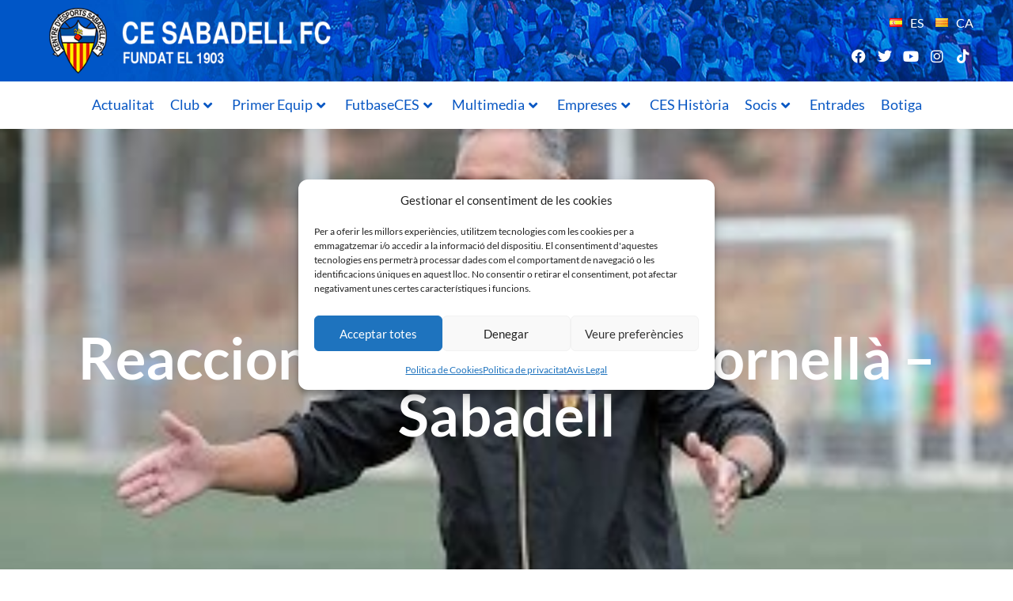

--- FILE ---
content_type: text/html; charset=UTF-8
request_url: https://www.cesabadellfc.com/videos/mtu-ecangj0/
body_size: 40042
content:
<!doctype html>
<html lang="ca" prefix="og: https://ogp.me/ns#">
<head>
	<meta charset="UTF-8">
	<meta name="viewport" content="width=device-width, initial-scale=1">
	<link rel="profile" href="https://gmpg.org/xfn/11">
	
<!-- Search Engine Optimization by Rank Math - https://rankmath.com/ -->
<title>Reaccions posteriors al Cornellà - Sabadell - CE Sabadell</title>
<meta name="description" content="Reaccions posteriors al Cornellà - Sabadell"/>
<meta name="robots" content="index, follow, max-snippet:-1, max-video-preview:-1, max-image-preview:large"/>
<link rel="canonical" href="https://www.cesabadellfc.com/videos/mtu-ecangj0/" />
<meta property="og:locale" content="ca_ES" />
<meta property="og:type" content="article" />
<meta property="og:title" content="Reaccions posteriors al Cornellà - Sabadell - CE Sabadell" />
<meta property="og:description" content="Reaccions posteriors al Cornellà - Sabadell" />
<meta property="og:url" content="https://www.cesabadellfc.com/videos/mtu-ecangj0/" />
<meta property="og:site_name" content="CE Sabadell" />
<meta name="twitter:card" content="summary_large_image" />
<meta name="twitter:title" content="Reaccions posteriors al Cornellà - Sabadell - CE Sabadell" />
<meta name="twitter:description" content="Reaccions posteriors al Cornellà - Sabadell" />
<script type="application/ld+json" class="rank-math-schema">{"@context":"https://schema.org","@graph":[{"@type":"BreadcrumbList","@id":"https://www.cesabadellfc.com/videos/mtu-ecangj0/#breadcrumb","itemListElement":[{"@type":"ListItem","position":"1","item":{"@id":"https://cesabadellfc.com","name":"Inicio"}},{"@type":"ListItem","position":"2","item":{"@id":"https://www.cesabadellfc.com/videos/mtu-ecangj0/","name":"Reaccions posteriors al Cornell\u00e0 &#8211; Sabadell"}}]}]}</script>
<!-- /Rank Math WordPress SEO plugin -->

<link rel='dns-prefetch' href='//fonts.googleapis.com' />
<link rel="alternate" type="application/rss+xml" title="CE Sabadell &raquo; Canal d&#039;informació" href="https://www.cesabadellfc.com/feed/" />
<link rel="alternate" type="application/rss+xml" title="CE Sabadell &raquo; Canal dels comentaris" href="https://www.cesabadellfc.com/comments/feed/" />
<link rel="alternate" type="application/rss+xml" title="CE Sabadell &raquo; Reaccions posteriors al Cornellà &#8211; Sabadell Canal dels comentaris" href="https://www.cesabadellfc.com/videos/mtu-ecangj0/feed/" />
<link rel="alternate" title="oEmbed (JSON)" type="application/json+oembed" href="https://www.cesabadellfc.com/wp-json/oembed/1.0/embed?url=https%3A%2F%2Fwww.cesabadellfc.com%2Fvideos%2Fmtu-ecangj0%2F&#038;lang=ca" />
<link rel="alternate" title="oEmbed (XML)" type="text/xml+oembed" href="https://www.cesabadellfc.com/wp-json/oembed/1.0/embed?url=https%3A%2F%2Fwww.cesabadellfc.com%2Fvideos%2Fmtu-ecangj0%2F&#038;format=xml&#038;lang=ca" />
<style id='wp-img-auto-sizes-contain-inline-css'>
img:is([sizes=auto i],[sizes^="auto," i]){contain-intrinsic-size:3000px 1500px}
/*# sourceURL=wp-img-auto-sizes-contain-inline-css */
</style>

<link rel='stylesheet' id='hfe-widgets-style-css' href='https://www.cesabadellfc.com/wp-content/plugins/header-footer-elementor/inc/widgets-css/frontend.css?ver=2.7.1' media='all' />
<link rel='stylesheet' id='hfe-woo-product-grid-css' href='https://www.cesabadellfc.com/wp-content/plugins/header-footer-elementor/inc/widgets-css/woo-products.css?ver=2.7.1' media='all' />
<link rel='stylesheet' id='premium-addons-css' href='https://www.cesabadellfc.com/wp-content/plugins/premium-addons-for-elementor/assets/frontend/min-css/premium-addons.min.css?ver=4.11.60' media='all' />
<link rel='stylesheet' id='anwp-pg-styles-css' href='https://www.cesabadellfc.com/wp-content/plugins/anwp-post-grid-for-elementor/public/css/styles.min.css?ver=1.3.3' media='all' />
<style id='wp-emoji-styles-inline-css'>

	img.wp-smiley, img.emoji {
		display: inline !important;
		border: none !important;
		box-shadow: none !important;
		height: 1em !important;
		width: 1em !important;
		margin: 0 0.07em !important;
		vertical-align: -0.1em !important;
		background: none !important;
		padding: 0 !important;
	}
/*# sourceURL=wp-emoji-styles-inline-css */
</style>
<link rel='stylesheet' id='wp-block-library-css' href='https://www.cesabadellfc.com/wp-includes/css/dist/block-library/style.min.css?ver=f16a6d86d69b047e70b9f1af1ab45acb' media='all' />
<style id='global-styles-inline-css'>
:root{--wp--preset--aspect-ratio--square: 1;--wp--preset--aspect-ratio--4-3: 4/3;--wp--preset--aspect-ratio--3-4: 3/4;--wp--preset--aspect-ratio--3-2: 3/2;--wp--preset--aspect-ratio--2-3: 2/3;--wp--preset--aspect-ratio--16-9: 16/9;--wp--preset--aspect-ratio--9-16: 9/16;--wp--preset--color--black: #000000;--wp--preset--color--cyan-bluish-gray: #abb8c3;--wp--preset--color--white: #ffffff;--wp--preset--color--pale-pink: #f78da7;--wp--preset--color--vivid-red: #cf2e2e;--wp--preset--color--luminous-vivid-orange: #ff6900;--wp--preset--color--luminous-vivid-amber: #fcb900;--wp--preset--color--light-green-cyan: #7bdcb5;--wp--preset--color--vivid-green-cyan: #00d084;--wp--preset--color--pale-cyan-blue: #8ed1fc;--wp--preset--color--vivid-cyan-blue: #0693e3;--wp--preset--color--vivid-purple: #9b51e0;--wp--preset--gradient--vivid-cyan-blue-to-vivid-purple: linear-gradient(135deg,rgb(6,147,227) 0%,rgb(155,81,224) 100%);--wp--preset--gradient--light-green-cyan-to-vivid-green-cyan: linear-gradient(135deg,rgb(122,220,180) 0%,rgb(0,208,130) 100%);--wp--preset--gradient--luminous-vivid-amber-to-luminous-vivid-orange: linear-gradient(135deg,rgb(252,185,0) 0%,rgb(255,105,0) 100%);--wp--preset--gradient--luminous-vivid-orange-to-vivid-red: linear-gradient(135deg,rgb(255,105,0) 0%,rgb(207,46,46) 100%);--wp--preset--gradient--very-light-gray-to-cyan-bluish-gray: linear-gradient(135deg,rgb(238,238,238) 0%,rgb(169,184,195) 100%);--wp--preset--gradient--cool-to-warm-spectrum: linear-gradient(135deg,rgb(74,234,220) 0%,rgb(151,120,209) 20%,rgb(207,42,186) 40%,rgb(238,44,130) 60%,rgb(251,105,98) 80%,rgb(254,248,76) 100%);--wp--preset--gradient--blush-light-purple: linear-gradient(135deg,rgb(255,206,236) 0%,rgb(152,150,240) 100%);--wp--preset--gradient--blush-bordeaux: linear-gradient(135deg,rgb(254,205,165) 0%,rgb(254,45,45) 50%,rgb(107,0,62) 100%);--wp--preset--gradient--luminous-dusk: linear-gradient(135deg,rgb(255,203,112) 0%,rgb(199,81,192) 50%,rgb(65,88,208) 100%);--wp--preset--gradient--pale-ocean: linear-gradient(135deg,rgb(255,245,203) 0%,rgb(182,227,212) 50%,rgb(51,167,181) 100%);--wp--preset--gradient--electric-grass: linear-gradient(135deg,rgb(202,248,128) 0%,rgb(113,206,126) 100%);--wp--preset--gradient--midnight: linear-gradient(135deg,rgb(2,3,129) 0%,rgb(40,116,252) 100%);--wp--preset--font-size--small: 13px;--wp--preset--font-size--medium: 20px;--wp--preset--font-size--large: 36px;--wp--preset--font-size--x-large: 42px;--wp--preset--spacing--20: 0.44rem;--wp--preset--spacing--30: 0.67rem;--wp--preset--spacing--40: 1rem;--wp--preset--spacing--50: 1.5rem;--wp--preset--spacing--60: 2.25rem;--wp--preset--spacing--70: 3.38rem;--wp--preset--spacing--80: 5.06rem;--wp--preset--shadow--natural: 6px 6px 9px rgba(0, 0, 0, 0.2);--wp--preset--shadow--deep: 12px 12px 50px rgba(0, 0, 0, 0.4);--wp--preset--shadow--sharp: 6px 6px 0px rgba(0, 0, 0, 0.2);--wp--preset--shadow--outlined: 6px 6px 0px -3px rgb(255, 255, 255), 6px 6px rgb(0, 0, 0);--wp--preset--shadow--crisp: 6px 6px 0px rgb(0, 0, 0);}:root { --wp--style--global--content-size: 800px;--wp--style--global--wide-size: 1200px; }:where(body) { margin: 0; }.wp-site-blocks > .alignleft { float: left; margin-right: 2em; }.wp-site-blocks > .alignright { float: right; margin-left: 2em; }.wp-site-blocks > .aligncenter { justify-content: center; margin-left: auto; margin-right: auto; }:where(.wp-site-blocks) > * { margin-block-start: 24px; margin-block-end: 0; }:where(.wp-site-blocks) > :first-child { margin-block-start: 0; }:where(.wp-site-blocks) > :last-child { margin-block-end: 0; }:root { --wp--style--block-gap: 24px; }:root :where(.is-layout-flow) > :first-child{margin-block-start: 0;}:root :where(.is-layout-flow) > :last-child{margin-block-end: 0;}:root :where(.is-layout-flow) > *{margin-block-start: 24px;margin-block-end: 0;}:root :where(.is-layout-constrained) > :first-child{margin-block-start: 0;}:root :where(.is-layout-constrained) > :last-child{margin-block-end: 0;}:root :where(.is-layout-constrained) > *{margin-block-start: 24px;margin-block-end: 0;}:root :where(.is-layout-flex){gap: 24px;}:root :where(.is-layout-grid){gap: 24px;}.is-layout-flow > .alignleft{float: left;margin-inline-start: 0;margin-inline-end: 2em;}.is-layout-flow > .alignright{float: right;margin-inline-start: 2em;margin-inline-end: 0;}.is-layout-flow > .aligncenter{margin-left: auto !important;margin-right: auto !important;}.is-layout-constrained > .alignleft{float: left;margin-inline-start: 0;margin-inline-end: 2em;}.is-layout-constrained > .alignright{float: right;margin-inline-start: 2em;margin-inline-end: 0;}.is-layout-constrained > .aligncenter{margin-left: auto !important;margin-right: auto !important;}.is-layout-constrained > :where(:not(.alignleft):not(.alignright):not(.alignfull)){max-width: var(--wp--style--global--content-size);margin-left: auto !important;margin-right: auto !important;}.is-layout-constrained > .alignwide{max-width: var(--wp--style--global--wide-size);}body .is-layout-flex{display: flex;}.is-layout-flex{flex-wrap: wrap;align-items: center;}.is-layout-flex > :is(*, div){margin: 0;}body .is-layout-grid{display: grid;}.is-layout-grid > :is(*, div){margin: 0;}body{padding-top: 0px;padding-right: 0px;padding-bottom: 0px;padding-left: 0px;}a:where(:not(.wp-element-button)){text-decoration: underline;}:root :where(.wp-element-button, .wp-block-button__link){background-color: #32373c;border-width: 0;color: #fff;font-family: inherit;font-size: inherit;font-style: inherit;font-weight: inherit;letter-spacing: inherit;line-height: inherit;padding-top: calc(0.667em + 2px);padding-right: calc(1.333em + 2px);padding-bottom: calc(0.667em + 2px);padding-left: calc(1.333em + 2px);text-decoration: none;text-transform: inherit;}.has-black-color{color: var(--wp--preset--color--black) !important;}.has-cyan-bluish-gray-color{color: var(--wp--preset--color--cyan-bluish-gray) !important;}.has-white-color{color: var(--wp--preset--color--white) !important;}.has-pale-pink-color{color: var(--wp--preset--color--pale-pink) !important;}.has-vivid-red-color{color: var(--wp--preset--color--vivid-red) !important;}.has-luminous-vivid-orange-color{color: var(--wp--preset--color--luminous-vivid-orange) !important;}.has-luminous-vivid-amber-color{color: var(--wp--preset--color--luminous-vivid-amber) !important;}.has-light-green-cyan-color{color: var(--wp--preset--color--light-green-cyan) !important;}.has-vivid-green-cyan-color{color: var(--wp--preset--color--vivid-green-cyan) !important;}.has-pale-cyan-blue-color{color: var(--wp--preset--color--pale-cyan-blue) !important;}.has-vivid-cyan-blue-color{color: var(--wp--preset--color--vivid-cyan-blue) !important;}.has-vivid-purple-color{color: var(--wp--preset--color--vivid-purple) !important;}.has-black-background-color{background-color: var(--wp--preset--color--black) !important;}.has-cyan-bluish-gray-background-color{background-color: var(--wp--preset--color--cyan-bluish-gray) !important;}.has-white-background-color{background-color: var(--wp--preset--color--white) !important;}.has-pale-pink-background-color{background-color: var(--wp--preset--color--pale-pink) !important;}.has-vivid-red-background-color{background-color: var(--wp--preset--color--vivid-red) !important;}.has-luminous-vivid-orange-background-color{background-color: var(--wp--preset--color--luminous-vivid-orange) !important;}.has-luminous-vivid-amber-background-color{background-color: var(--wp--preset--color--luminous-vivid-amber) !important;}.has-light-green-cyan-background-color{background-color: var(--wp--preset--color--light-green-cyan) !important;}.has-vivid-green-cyan-background-color{background-color: var(--wp--preset--color--vivid-green-cyan) !important;}.has-pale-cyan-blue-background-color{background-color: var(--wp--preset--color--pale-cyan-blue) !important;}.has-vivid-cyan-blue-background-color{background-color: var(--wp--preset--color--vivid-cyan-blue) !important;}.has-vivid-purple-background-color{background-color: var(--wp--preset--color--vivid-purple) !important;}.has-black-border-color{border-color: var(--wp--preset--color--black) !important;}.has-cyan-bluish-gray-border-color{border-color: var(--wp--preset--color--cyan-bluish-gray) !important;}.has-white-border-color{border-color: var(--wp--preset--color--white) !important;}.has-pale-pink-border-color{border-color: var(--wp--preset--color--pale-pink) !important;}.has-vivid-red-border-color{border-color: var(--wp--preset--color--vivid-red) !important;}.has-luminous-vivid-orange-border-color{border-color: var(--wp--preset--color--luminous-vivid-orange) !important;}.has-luminous-vivid-amber-border-color{border-color: var(--wp--preset--color--luminous-vivid-amber) !important;}.has-light-green-cyan-border-color{border-color: var(--wp--preset--color--light-green-cyan) !important;}.has-vivid-green-cyan-border-color{border-color: var(--wp--preset--color--vivid-green-cyan) !important;}.has-pale-cyan-blue-border-color{border-color: var(--wp--preset--color--pale-cyan-blue) !important;}.has-vivid-cyan-blue-border-color{border-color: var(--wp--preset--color--vivid-cyan-blue) !important;}.has-vivid-purple-border-color{border-color: var(--wp--preset--color--vivid-purple) !important;}.has-vivid-cyan-blue-to-vivid-purple-gradient-background{background: var(--wp--preset--gradient--vivid-cyan-blue-to-vivid-purple) !important;}.has-light-green-cyan-to-vivid-green-cyan-gradient-background{background: var(--wp--preset--gradient--light-green-cyan-to-vivid-green-cyan) !important;}.has-luminous-vivid-amber-to-luminous-vivid-orange-gradient-background{background: var(--wp--preset--gradient--luminous-vivid-amber-to-luminous-vivid-orange) !important;}.has-luminous-vivid-orange-to-vivid-red-gradient-background{background: var(--wp--preset--gradient--luminous-vivid-orange-to-vivid-red) !important;}.has-very-light-gray-to-cyan-bluish-gray-gradient-background{background: var(--wp--preset--gradient--very-light-gray-to-cyan-bluish-gray) !important;}.has-cool-to-warm-spectrum-gradient-background{background: var(--wp--preset--gradient--cool-to-warm-spectrum) !important;}.has-blush-light-purple-gradient-background{background: var(--wp--preset--gradient--blush-light-purple) !important;}.has-blush-bordeaux-gradient-background{background: var(--wp--preset--gradient--blush-bordeaux) !important;}.has-luminous-dusk-gradient-background{background: var(--wp--preset--gradient--luminous-dusk) !important;}.has-pale-ocean-gradient-background{background: var(--wp--preset--gradient--pale-ocean) !important;}.has-electric-grass-gradient-background{background: var(--wp--preset--gradient--electric-grass) !important;}.has-midnight-gradient-background{background: var(--wp--preset--gradient--midnight) !important;}.has-small-font-size{font-size: var(--wp--preset--font-size--small) !important;}.has-medium-font-size{font-size: var(--wp--preset--font-size--medium) !important;}.has-large-font-size{font-size: var(--wp--preset--font-size--large) !important;}.has-x-large-font-size{font-size: var(--wp--preset--font-size--x-large) !important;}
:root :where(.wp-block-pullquote){font-size: 1.5em;line-height: 1.6;}
/*# sourceURL=global-styles-inline-css */
</style>
<link rel='stylesheet' id='dashicons-css' href='https://www.cesabadellfc.com/wp-includes/css/dashicons.min.css?ver=f16a6d86d69b047e70b9f1af1ab45acb' media='all' />
<link rel='stylesheet' id='sportspress-general-css' href='//www.cesabadellfc.com/wp-content/plugins/sportspress-pro/includes/sportspress/assets/css/sportspress.css?ver=2.7.15' media='all' />
<link rel='stylesheet' id='sportspress-icons-css' href='//www.cesabadellfc.com/wp-content/plugins/sportspress-pro/includes/sportspress/assets/css/icons.css?ver=2.7' media='all' />
<link rel='stylesheet' id='sportspress-scoreboard-css' href='//www.cesabadellfc.com/wp-content/plugins/sportspress-pro/includes/sportspress-scoreboard/css/sportspress-scoreboard.css?ver=2.6.11' media='all' />
<link rel='stylesheet' id='sportspress-scoreboard-ltr-css' href='//www.cesabadellfc.com/wp-content/plugins/sportspress-pro/includes/sportspress-scoreboard/css/sportspress-scoreboard-ltr.css?ver=2.6.11' media='all' />
<link rel='stylesheet' id='sportspress-roboto-css' href='//fonts.googleapis.com/css?family=Roboto%3A400%2C500&#038;subset=cyrillic%2Ccyrillic-ext%2Cgreek%2Cgreek-ext%2Clatin-ext%2Cvietnamese&#038;ver=2.7' media='all' />
<link rel='stylesheet' id='sportspress-style-css' href='//www.cesabadellfc.com/wp-content/plugins/sportspress-pro/includes/sportspress/assets/css/sportspress-style.css?ver=2.7' media='all' />
<link rel='stylesheet' id='sportspress-style-ltr-css' href='//www.cesabadellfc.com/wp-content/plugins/sportspress-pro/includes/sportspress/assets/css/sportspress-style-ltr.css?ver=2.7' media='all' />
<link rel='stylesheet' id='woocommerce-layout-css' href='https://www.cesabadellfc.com/wp-content/plugins/woocommerce/assets/css/woocommerce-layout.css?ver=10.4.3' media='all' />
<link rel='stylesheet' id='woocommerce-smallscreen-css' href='https://www.cesabadellfc.com/wp-content/plugins/woocommerce/assets/css/woocommerce-smallscreen.css?ver=10.4.3' media='only screen and (max-width: 768px)' />
<link rel='stylesheet' id='woocommerce-general-css' href='https://www.cesabadellfc.com/wp-content/plugins/woocommerce/assets/css/woocommerce.css?ver=10.4.3' media='all' />
<style id='woocommerce-inline-inline-css'>
.woocommerce form .form-row .required { visibility: visible; }
/*# sourceURL=woocommerce-inline-inline-css */
</style>
<link rel='stylesheet' id='cmplz-general-css' href='https://www.cesabadellfc.com/wp-content/plugins/complianz-gdpr/assets/css/cookieblocker.min.css?ver=1766476192' media='all' />
<link rel='stylesheet' id='hfe-style-css' href='https://www.cesabadellfc.com/wp-content/plugins/header-footer-elementor/assets/css/header-footer-elementor.css?ver=2.7.1' media='all' />
<link rel='stylesheet' id='elementor-icons-css' href='https://www.cesabadellfc.com/wp-content/plugins/elementor/assets/lib/eicons/css/elementor-icons.min.css?ver=5.45.0' media='all' />
<style id='elementor-icons-inline-css'>

		.elementor-add-new-section .elementor-add-templately-promo-button{
            background-color: #5d4fff !important;
            background-image: url(https://www.cesabadellfc.com/wp-content/plugins/essential-addons-for-elementor-lite/assets/admin/images/templately/logo-icon.svg);
            background-repeat: no-repeat;
            background-position: center center;
            position: relative;
        }
        
		.elementor-add-new-section .elementor-add-templately-promo-button > i{
            height: 12px;
        }
        
        body .elementor-add-new-section .elementor-add-section-area-button {
            margin-left: 0;
        }

		.elementor-add-new-section .elementor-add-templately-promo-button{
            background-color: #5d4fff !important;
            background-image: url(https://www.cesabadellfc.com/wp-content/plugins/essential-addons-for-elementor-lite/assets/admin/images/templately/logo-icon.svg);
            background-repeat: no-repeat;
            background-position: center center;
            position: relative;
        }
        
		.elementor-add-new-section .elementor-add-templately-promo-button > i{
            height: 12px;
        }
        
        body .elementor-add-new-section .elementor-add-section-area-button {
            margin-left: 0;
        }
/*# sourceURL=elementor-icons-inline-css */
</style>
<link rel='stylesheet' id='elementor-frontend-css' href='https://www.cesabadellfc.com/wp-content/plugins/elementor/assets/css/frontend.min.css?ver=3.34.0' media='all' />
<style id='elementor-frontend-inline-css'>
.elementor-8962 .elementor-element.elementor-element-6a785f26:not(.elementor-motion-effects-element-type-background) > .elementor-widget-wrap, .elementor-8962 .elementor-element.elementor-element-6a785f26 > .elementor-widget-wrap > .elementor-motion-effects-container > .elementor-motion-effects-layer{background-image:url("https://www.cesabadellfc.com/wp-content/uploads/2022/05/MTU-EcAngj0.jpg");}
/*# sourceURL=elementor-frontend-inline-css */
</style>
<link rel='stylesheet' id='elementor-post-4-css' href='https://www.cesabadellfc.com/wp-content/uploads/elementor/css/post-4.css?ver=1768494232' media='all' />
<link rel='stylesheet' id='hello-elementor-css' href='https://www.cesabadellfc.com/wp-content/themes/hello-elementor/assets/css/reset.css?ver=3.4.5' media='all' />
<link rel='stylesheet' id='hello-elementor-theme-style-css' href='https://www.cesabadellfc.com/wp-content/themes/hello-elementor/assets/css/theme.css?ver=3.4.5' media='all' />
<link rel='stylesheet' id='hello-elementor-header-footer-css' href='https://www.cesabadellfc.com/wp-content/themes/hello-elementor/assets/css/header-footer.css?ver=3.4.5' media='all' />
<link rel='stylesheet' id='widget-image-css' href='https://www.cesabadellfc.com/wp-content/plugins/elementor/assets/css/widget-image.min.css?ver=3.34.0' media='all' />
<link rel='stylesheet' id='cpel-language-switcher-css' href='https://www.cesabadellfc.com/wp-content/plugins/connect-polylang-elementor/assets/css/language-switcher.min.css?ver=2.5.4' media='all' />
<link rel='stylesheet' id='widget-social-icons-css' href='https://www.cesabadellfc.com/wp-content/plugins/elementor/assets/css/widget-social-icons.min.css?ver=3.34.0' media='all' />
<link rel='stylesheet' id='e-apple-webkit-css' href='https://www.cesabadellfc.com/wp-content/plugins/elementor/assets/css/conditionals/apple-webkit.min.css?ver=3.34.0' media='all' />
<link rel='stylesheet' id='pa-glass-css' href='https://www.cesabadellfc.com/wp-content/plugins/premium-addons-for-elementor/assets/frontend/min-css/liquid-glass.min.css?ver=4.11.60' media='all' />
<link rel='stylesheet' id='font-awesome-5-all-css' href='https://www.cesabadellfc.com/wp-content/plugins/elementor/assets/lib/font-awesome/css/all.min.css?ver=4.11.60' media='all' />
<link rel='stylesheet' id='eael-general-css' href='https://www.cesabadellfc.com/wp-content/plugins/essential-addons-for-elementor-lite/assets/front-end/css/view/general.min.css?ver=6.5.4' media='all' />
<link rel='stylesheet' id='eael-7687-css' href='https://www.cesabadellfc.com/wp-content/uploads/essential-addons-elementor/eael-7687.css?ver=1441632006' media='all' />
<link rel='stylesheet' id='widget-posts-css' href='https://www.cesabadellfc.com/wp-content/plugins/elementor-pro/assets/css/widget-posts.min.css?ver=3.34.0' media='all' />
<link rel='stylesheet' id='widget-nav-menu-css' href='https://www.cesabadellfc.com/wp-content/plugins/elementor-pro/assets/css/widget-nav-menu.min.css?ver=3.34.0' media='all' />
<link rel='stylesheet' id='widget-heading-css' href='https://www.cesabadellfc.com/wp-content/plugins/elementor/assets/css/widget-heading.min.css?ver=3.34.0' media='all' />
<link rel='stylesheet' id='widget-post-info-css' href='https://www.cesabadellfc.com/wp-content/plugins/elementor-pro/assets/css/widget-post-info.min.css?ver=3.34.0' media='all' />
<link rel='stylesheet' id='widget-icon-list-css' href='https://www.cesabadellfc.com/wp-content/plugins/elementor/assets/css/widget-icon-list.min.css?ver=3.34.0' media='all' />
<link rel='stylesheet' id='elementor-icons-shared-0-css' href='https://www.cesabadellfc.com/wp-content/plugins/elementor/assets/lib/font-awesome/css/fontawesome.min.css?ver=5.15.3' media='all' />
<link rel='stylesheet' id='elementor-icons-fa-regular-css' href='https://www.cesabadellfc.com/wp-content/plugins/elementor/assets/lib/font-awesome/css/regular.min.css?ver=5.15.3' media='all' />
<link rel='stylesheet' id='elementor-icons-fa-solid-css' href='https://www.cesabadellfc.com/wp-content/plugins/elementor/assets/lib/font-awesome/css/solid.min.css?ver=5.15.3' media='all' />
<link rel='stylesheet' id='widget-video-css' href='https://www.cesabadellfc.com/wp-content/plugins/elementor/assets/css/widget-video.min.css?ver=3.34.0' media='all' />
<link rel='stylesheet' id='elementor-post-40522-css' href='https://www.cesabadellfc.com/wp-content/uploads/elementor/css/post-40522.css?ver=1768494232' media='all' />
<link rel='stylesheet' id='elementor-post-7687-css' href='https://www.cesabadellfc.com/wp-content/uploads/elementor/css/post-7687.css?ver=1768494232' media='all' />
<link rel='stylesheet' id='elementor-post-8962-css' href='https://www.cesabadellfc.com/wp-content/uploads/elementor/css/post-8962.css?ver=1768494232' media='all' />
<link rel='stylesheet' id='taxopress-frontend-css-css' href='https://www.cesabadellfc.com/wp-content/plugins/simple-tags/assets/frontend/css/frontend.css?ver=3.42.0' media='all' />
<link rel='stylesheet' id='wcpa-frontend-css' href='https://www.cesabadellfc.com/wp-content/plugins/woo-custom-product-addons/assets/css/style_1.css?ver=3.0.19' media='all' />
<link rel='stylesheet' id='hfe-elementor-icons-css' href='https://www.cesabadellfc.com/wp-content/plugins/elementor/assets/lib/eicons/css/elementor-icons.min.css?ver=5.34.0' media='all' />
<link rel='stylesheet' id='hfe-icons-list-css' href='https://www.cesabadellfc.com/wp-content/plugins/elementor/assets/css/widget-icon-list.min.css?ver=3.24.3' media='all' />
<link rel='stylesheet' id='hfe-social-icons-css' href='https://www.cesabadellfc.com/wp-content/plugins/elementor/assets/css/widget-social-icons.min.css?ver=3.24.0' media='all' />
<link rel='stylesheet' id='hfe-social-share-icons-brands-css' href='https://www.cesabadellfc.com/wp-content/plugins/elementor/assets/lib/font-awesome/css/brands.css?ver=5.15.3' media='all' />
<link rel='stylesheet' id='hfe-social-share-icons-fontawesome-css' href='https://www.cesabadellfc.com/wp-content/plugins/elementor/assets/lib/font-awesome/css/fontawesome.css?ver=5.15.3' media='all' />
<link rel='stylesheet' id='hfe-nav-menu-icons-css' href='https://www.cesabadellfc.com/wp-content/plugins/elementor/assets/lib/font-awesome/css/solid.css?ver=5.15.3' media='all' />
<link rel='stylesheet' id='hfe-widget-blockquote-css' href='https://www.cesabadellfc.com/wp-content/plugins/elementor-pro/assets/css/widget-blockquote.min.css?ver=3.25.0' media='all' />
<link rel='stylesheet' id='hfe-mega-menu-css' href='https://www.cesabadellfc.com/wp-content/plugins/elementor-pro/assets/css/widget-mega-menu.min.css?ver=3.26.2' media='all' />
<link rel='stylesheet' id='hfe-nav-menu-widget-css' href='https://www.cesabadellfc.com/wp-content/plugins/elementor-pro/assets/css/widget-nav-menu.min.css?ver=3.26.0' media='all' />
<link rel='stylesheet' id='hello-elementor-child-style-css' href='https://www.cesabadellfc.com/wp-content/themes/hello-theme-child/style.css?ver=1.0.0' media='all' />
<link rel='stylesheet' id='ecs-styles-css' href='https://www.cesabadellfc.com/wp-content/plugins/ele-custom-skin/assets/css/ecs-style.css?ver=3.1.9' media='all' />
<link rel='stylesheet' id='elementor-post-7558-css' href='https://www.cesabadellfc.com/wp-content/uploads/elementor/css/post-7558.css?ver=1666088416' media='all' />
<link rel='stylesheet' id='elementor-post-11334-css' href='https://www.cesabadellfc.com/wp-content/uploads/elementor/css/post-11334.css?ver=1657712425' media='all' />
<link rel='stylesheet' id='elementor-post-11603-css' href='https://www.cesabadellfc.com/wp-content/uploads/elementor/css/post-11603.css?ver=1657743454' media='all' />
<link rel='stylesheet' id='elementor-post-12690-css' href='https://www.cesabadellfc.com/wp-content/uploads/elementor/css/post-12690.css?ver=1655803241' media='all' />
<link rel='stylesheet' id='elementor-post-32736-css' href='https://www.cesabadellfc.com/wp-content/uploads/elementor/css/post-32736.css?ver=1655752602' media='all' />
<link rel='stylesheet' id='elementor-post-39565-css' href='https://www.cesabadellfc.com/wp-content/uploads/elementor/css/post-39565.css?ver=1657880952' media='all' />
<link rel='stylesheet' id='elementor-post-39605-css' href='https://www.cesabadellfc.com/wp-content/uploads/elementor/css/post-39605.css?ver=1657718620' media='all' />
<link rel='stylesheet' id='elementor-gf-local-lato-css' href='https://www.cesabadellfc.com/wp-content/uploads/elementor/google-fonts/css/lato.css?ver=1742282254' media='all' />
<link rel='stylesheet' id='elementor-gf-local-robotoslab-css' href='https://www.cesabadellfc.com/wp-content/uploads/elementor/google-fonts/css/robotoslab.css?ver=1742282257' media='all' />
<link rel='stylesheet' id='elementor-gf-local-roboto-css' href='https://www.cesabadellfc.com/wp-content/uploads/elementor/google-fonts/css/roboto.css?ver=1742282264' media='all' />
<link rel='stylesheet' id='elementor-icons-fa-brands-css' href='https://www.cesabadellfc.com/wp-content/plugins/elementor/assets/lib/font-awesome/css/brands.min.css?ver=5.15.3' media='all' />
<style type="text/css"> /* SportsPress Frontend CSS */ .sp-event-calendar tbody td a,.sp-event-calendar tbody td a:hover{background: none;}.sp-data-table th,.sp-calendar th,.sp-data-table tfoot,.sp-calendar tfoot,.sp-button,.sp-heading{background:#0e2440 !important}.sp-calendar tbody a{color:#0e2440 !important}.sp-data-table tbody,.sp-calendar tbody{background: #eae5e0 !important}.sp-data-table tbody,.sp-calendar tbody{color: #0e2440 !important}.sp-data-table th,.sp-data-table th a,.sp-data-table tfoot,.sp-data-table tfoot a,.sp-calendar th,.sp-calendar th a,.sp-calendar tfoot,.sp-calendar tfoot a,.sp-button,.sp-heading{color: #ffffff !important}.sp-data-table tbody a,.sp-data-table tbody a:hover,.sp-calendar tbody a:focus{color: #2b6291 !important}.sp-highlight,.sp-calendar td#today{background: #fffffe !important}.sp-template-scoreboard .sp-scoreboard-nav{color:#ffffff !important}.sp-template-scoreboard .sp-scoreboard-nav{background-color:#2b6291 !important}.sp-data-table th,.sp-template-countdown .sp-event-venue,.sp-template-countdown .sp-event-league,.sp-template-gallery .gallery-caption{background:#0e2440 !important}.sp-data-table th,.sp-template-countdown .sp-event-venue,.sp-template-countdown .sp-event-league,.sp-template-gallery .gallery-caption{border-color:#000a26 !important}.sp-table-caption,.sp-data-table,.sp-data-table tfoot,.sp-template .sp-view-all-link,.sp-template-gallery .sp-gallery-group-name,.sp-template-gallery .sp-gallery-wrapper,.sp-template-countdown .sp-event-name,.sp-countdown time,.sp-template-details dl,.sp-event-statistics .sp-statistic-bar,.sp-tournament-bracket .sp-team-name,.sp-profile-selector{background:#eae5e0 !important}.sp-table-caption,.sp-data-table,.sp-data-table td,.sp-template .sp-view-all-link,.sp-template-gallery .sp-gallery-group-name,.sp-template-gallery .sp-gallery-wrapper,.sp-template-countdown .sp-event-name,.sp-countdown time,.sp-countdown span,.sp-template-details dl,.sp-event-statistics .sp-statistic-bar,.sp-tournament-bracket thead th,.sp-tournament-bracket .sp-team-name,.sp-tournament-bracket .sp-event,.sp-profile-selector{border-color:#d0cbc6 !important}.sp-tournament-bracket .sp-team .sp-team-name:before{border-left-color:#d0cbc6 !important;border-right-color:#d0cbc6 !important}.sp-data-table .sp-highlight,.sp-data-table .highlighted td,.sp-template-scoreboard td:hover{background:#e4dfda !important}.sp-template *,.sp-data-table *,.sp-table-caption,.sp-data-table tfoot a:hover,.sp-template .sp-view-all-link a:hover,.sp-template-gallery .sp-gallery-group-name,.sp-template-details dd,.sp-template-event-logos .sp-team-result,.sp-template-event-blocks .sp-event-results,.sp-template-scoreboard a,.sp-template-scoreboard a:hover,.sp-tournament-bracket,.sp-tournament-bracket .sp-event .sp-event-title:hover,.sp-tournament-bracket .sp-event .sp-event-title:hover *{color:#0e2440 !important}.sp-template .sp-view-all-link a,.sp-countdown span small,.sp-template-event-calendar tfoot a,.sp-template-event-blocks .sp-event-date,.sp-template-details dt,.sp-template-scoreboard .sp-scoreboard-date,.sp-tournament-bracket th,.sp-tournament-bracket .sp-event .sp-event-title,.sp-template-scoreboard .sp-scoreboard-date,.sp-tournament-bracket .sp-event .sp-event-title *{color:rgba(14,36,64,0.5) !important}.sp-data-table th,.sp-template-countdown .sp-event-venue,.sp-template-countdown .sp-event-league,.sp-template-gallery .gallery-item a,.sp-template-gallery .gallery-caption,.sp-template-scoreboard .sp-scoreboard-nav,.sp-tournament-bracket .sp-team-name:hover,.sp-tournament-bracket thead th,.sp-tournament-bracket .sp-heading{color:#ffffff !important}.sp-template a,.sp-data-table a,.sp-tab-menu-item-active a, .sp-tab-menu-item-active a:hover,.sp-template .sp-message{color:#2b6291 !important}.sp-template-gallery .gallery-caption strong,.sp-tournament-bracket .sp-team-name:hover,.sp-template-scoreboard .sp-scoreboard-nav,.sp-tournament-bracket .sp-heading{background:#2b6291 !important}.sp-tournament-bracket .sp-team-name:hover,.sp-tournament-bracket .sp-heading,.sp-tab-menu-item-active a, .sp-tab-menu-item-active a:hover,.sp-template .sp-message{border-color:#2b6291 !important}</style><script src="https://www.cesabadellfc.com/wp-includes/js/jquery/jquery.min.js?ver=3.7.1" id="jquery-core-js"></script>
<script src="https://www.cesabadellfc.com/wp-includes/js/jquery/jquery-migrate.min.js?ver=3.4.1" id="jquery-migrate-js"></script>
<script id="jquery-js-after">
!function($){"use strict";$(document).ready(function(){$(this).scrollTop()>100&&$(".hfe-scroll-to-top-wrap").removeClass("hfe-scroll-to-top-hide"),$(window).scroll(function(){$(this).scrollTop()<100?$(".hfe-scroll-to-top-wrap").fadeOut(300):$(".hfe-scroll-to-top-wrap").fadeIn(300)}),$(".hfe-scroll-to-top-wrap").on("click",function(){$("html, body").animate({scrollTop:0},300);return!1})})}(jQuery);
!function($){'use strict';$(document).ready(function(){var bar=$('.hfe-reading-progress-bar');if(!bar.length)return;$(window).on('scroll',function(){var s=$(window).scrollTop(),d=$(document).height()-$(window).height(),p=d? s/d*100:0;bar.css('width',p+'%')});});}(jQuery);
//# sourceURL=jquery-js-after
</script>
<script src="https://www.cesabadellfc.com/wp-content/plugins/woocommerce/assets/js/jquery-blockui/jquery.blockUI.min.js?ver=2.7.0-wc.10.4.3" id="wc-jquery-blockui-js" defer data-wp-strategy="defer"></script>
<script id="wc-add-to-cart-js-extra">
var wc_add_to_cart_params = {"ajax_url":"/wp-admin/admin-ajax.php","wc_ajax_url":"/?wc-ajax=%%endpoint%%","i18n_view_cart":"Visualitza la cistella","cart_url":"https://www.cesabadellfc.com/es/carrito/","is_cart":"","cart_redirect_after_add":"no"};
//# sourceURL=wc-add-to-cart-js-extra
</script>
<script src="https://www.cesabadellfc.com/wp-content/plugins/woocommerce/assets/js/frontend/add-to-cart.min.js?ver=10.4.3" id="wc-add-to-cart-js" defer data-wp-strategy="defer"></script>
<script src="https://www.cesabadellfc.com/wp-content/plugins/woocommerce/assets/js/js-cookie/js.cookie.min.js?ver=2.1.4-wc.10.4.3" id="wc-js-cookie-js" defer data-wp-strategy="defer"></script>
<script id="woocommerce-js-extra">
var woocommerce_params = {"ajax_url":"/wp-admin/admin-ajax.php","wc_ajax_url":"/?wc-ajax=%%endpoint%%","i18n_password_show":"Mostra la contrasenya","i18n_password_hide":"Amaga la contrasenya"};
//# sourceURL=woocommerce-js-extra
</script>
<script src="https://www.cesabadellfc.com/wp-content/plugins/woocommerce/assets/js/frontend/woocommerce.min.js?ver=10.4.3" id="woocommerce-js" defer data-wp-strategy="defer"></script>
<script src="https://www.cesabadellfc.com/wp-content/plugins/premium-addons-for-elementor/assets/frontend/min-js/headroom.min.js?ver=4.11.60" id="pa-headroom-js"></script>
<script src="https://www.cesabadellfc.com/wp-content/plugins/simple-tags/assets/frontend/js/frontend.js?ver=3.42.0" id="taxopress-frontend-js-js"></script>
<script id="ecs_ajax_load-js-extra">
var ecs_ajax_params = {"ajaxurl":"https://www.cesabadellfc.com/wp-admin/admin-ajax.php","posts":"{\"page\":0,\"videos\":\"mtu-ecangj0\",\"post_type\":\"videos\",\"name\":\"mtu-ecangj0\",\"error\":\"\",\"m\":\"\",\"p\":0,\"post_parent\":\"\",\"subpost\":\"\",\"subpost_id\":\"\",\"attachment\":\"\",\"attachment_id\":0,\"pagename\":\"\",\"page_id\":0,\"second\":\"\",\"minute\":\"\",\"hour\":\"\",\"day\":0,\"monthnum\":0,\"year\":0,\"w\":0,\"category_name\":\"\",\"tag\":\"\",\"cat\":\"\",\"tag_id\":\"\",\"author\":\"\",\"author_name\":\"\",\"feed\":\"\",\"tb\":\"\",\"paged\":0,\"meta_key\":\"\",\"meta_value\":\"\",\"preview\":\"\",\"s\":\"\",\"sentence\":\"\",\"title\":\"\",\"fields\":\"all\",\"menu_order\":\"\",\"embed\":\"\",\"category__in\":[],\"category__not_in\":[],\"category__and\":[],\"post__in\":[],\"post__not_in\":[],\"post_name__in\":[],\"tag__in\":[],\"tag__not_in\":[],\"tag__and\":[],\"tag_slug__in\":[],\"tag_slug__and\":[],\"post_parent__in\":[],\"post_parent__not_in\":[],\"author__in\":[],\"author__not_in\":[],\"search_columns\":[],\"ignore_sticky_posts\":false,\"suppress_filters\":false,\"cache_results\":true,\"update_post_term_cache\":true,\"update_menu_item_cache\":false,\"lazy_load_term_meta\":true,\"update_post_meta_cache\":true,\"posts_per_page\":12,\"nopaging\":false,\"comments_per_page\":\"50\",\"no_found_rows\":false,\"order\":\"DESC\"}"};
//# sourceURL=ecs_ajax_load-js-extra
</script>
<script src="https://www.cesabadellfc.com/wp-content/plugins/ele-custom-skin/assets/js/ecs_ajax_pagination.js?ver=3.1.9" id="ecs_ajax_load-js"></script>
<script src="https://www.cesabadellfc.com/wp-content/plugins/ele-custom-skin/assets/js/ecs.js?ver=3.1.9" id="ecs-script-js"></script>
<link rel="https://api.w.org/" href="https://www.cesabadellfc.com/wp-json/" /><link rel="alternate" title="JSON" type="application/json" href="https://www.cesabadellfc.com/wp-json/wp/v2/videos/9243" />			<style>.cmplz-hidden {
					display: none !important;
				}</style>	<noscript><style>.woocommerce-product-gallery{ opacity: 1 !important; }</style></noscript>
	<meta name="generator" content="Elementor 3.34.0; features: additional_custom_breakpoints; settings: css_print_method-external, google_font-enabled, font_display-auto">
<script async src="https://pagead2.googlesyndication.com/pagead/js/adsbygoogle.js?client=ca-pub-8193234102309741"
     crossorigin="anonymous"></script>
<!-- Meta Pixel Code -->
<script type="text/plain" data-service="facebook" data-category="marketing">
!function(f,b,e,v,n,t,s)
{if(f.fbq)return;n=f.fbq=function(){n.callMethod?
n.callMethod.apply(n,arguments):n.queue.push(arguments)};
if(!f._fbq)f._fbq=n;n.push=n;n.loaded=!0;n.version='2.0';
n.queue=[];t=b.createElement(e);t.async=!0;
t.src=v;s=b.getElementsByTagName(e)[0];
s.parentNode.insertBefore(t,s)}(window, document,'script',
'https://connect.facebook.net/en_US/fbevents.js');
fbq('init', '979600937220298');
fbq('track', 'PageView');
</script>
<noscript>
    <img height="1" width="1" style="display:none"
    src="https://www.facebook.com/tr?id=979600937220298&ev=PageView&noscript=1"/>
</noscript>
<!-- Fin del código del Meta Pixel -->
<style type="text/css">a.st_tag, a.internal_tag, .st_tag, .internal_tag { text-decoration: underline !important; }</style>			<style>
				.e-con.e-parent:nth-of-type(n+4):not(.e-lazyloaded):not(.e-no-lazyload),
				.e-con.e-parent:nth-of-type(n+4):not(.e-lazyloaded):not(.e-no-lazyload) * {
					background-image: none !important;
				}
				@media screen and (max-height: 1024px) {
					.e-con.e-parent:nth-of-type(n+3):not(.e-lazyloaded):not(.e-no-lazyload),
					.e-con.e-parent:nth-of-type(n+3):not(.e-lazyloaded):not(.e-no-lazyload) * {
						background-image: none !important;
					}
				}
				@media screen and (max-height: 640px) {
					.e-con.e-parent:nth-of-type(n+2):not(.e-lazyloaded):not(.e-no-lazyload),
					.e-con.e-parent:nth-of-type(n+2):not(.e-lazyloaded):not(.e-no-lazyload) * {
						background-image: none !important;
					}
				}
			</style>
			<meta name="generator" content="Powered by Slider Revolution 6.5.19 - responsive, Mobile-Friendly Slider Plugin for WordPress with comfortable drag and drop interface." />
<style>:root{  --wcpaSectionTitleSize:14px;   --wcpaLabelSize:14px;   --wcpaDescSize:13px;   --wcpaErrorSize:13px;   --wcpaLabelWeight:normal;   --wcpaDescWeight:normal;   --wcpaBorderWidth:1px;   --wcpaBorderRadius:6px;   --wcpaInputHeight:45px;   --wcpaCheckLabelSize:14px;   --wcpaCheckBorderWidth:1px;   --wcpaCheckWidth:20px;   --wcpaCheckHeight:20px;   --wcpaCheckBorderRadius:4px;   --wcpaCheckButtonRadius:5px;   --wcpaCheckButtonBorder:2px; }:root{  --wcpaButtonColor:#3340d3;   --wcpaLabelColor:#424242;   --wcpaDescColor:#797979;   --wcpaBorderColor:#c6d0e9;   --wcpaBorderColorFocus:#3561f3;   --wcpaInputBgColor:#FFFFFF;   --wcpaInputColor:#5d5d5d;   --wcpaCheckLabelColor:#4a4a4a;   --wcpaCheckBgColor:#3340d3;   --wcpaCheckBorderColor:#B9CBE3;   --wcpaCheckTickColor:#ffffff;   --wcpaRadioBgColor:#3340d3;   --wcpaRadioBorderColor:#B9CBE3;   --wcpaRadioTickColor:#ffffff;   --wcpaButtonTextColor:#ffffff;   --wcpaErrorColor:#F55050; }:root{}</style><link rel="icon" href="https://www.cesabadellfc.com/wp-content/uploads/2022/07/cropped-favicon-sabadell-32x32.png" sizes="32x32" />
<link rel="icon" href="https://www.cesabadellfc.com/wp-content/uploads/2022/07/cropped-favicon-sabadell-192x192.png" sizes="192x192" />
<link rel="apple-touch-icon" href="https://www.cesabadellfc.com/wp-content/uploads/2022/07/cropped-favicon-sabadell-180x180.png" />
<meta name="msapplication-TileImage" content="https://www.cesabadellfc.com/wp-content/uploads/2022/07/cropped-favicon-sabadell-270x270.png" />
<script>function setREVStartSize(e){
			//window.requestAnimationFrame(function() {
				window.RSIW = window.RSIW===undefined ? window.innerWidth : window.RSIW;
				window.RSIH = window.RSIH===undefined ? window.innerHeight : window.RSIH;
				try {
					var pw = document.getElementById(e.c).parentNode.offsetWidth,
						newh;
					pw = pw===0 || isNaN(pw) ? window.RSIW : pw;
					e.tabw = e.tabw===undefined ? 0 : parseInt(e.tabw);
					e.thumbw = e.thumbw===undefined ? 0 : parseInt(e.thumbw);
					e.tabh = e.tabh===undefined ? 0 : parseInt(e.tabh);
					e.thumbh = e.thumbh===undefined ? 0 : parseInt(e.thumbh);
					e.tabhide = e.tabhide===undefined ? 0 : parseInt(e.tabhide);
					e.thumbhide = e.thumbhide===undefined ? 0 : parseInt(e.thumbhide);
					e.mh = e.mh===undefined || e.mh=="" || e.mh==="auto" ? 0 : parseInt(e.mh,0);
					if(e.layout==="fullscreen" || e.l==="fullscreen")
						newh = Math.max(e.mh,window.RSIH);
					else{
						e.gw = Array.isArray(e.gw) ? e.gw : [e.gw];
						for (var i in e.rl) if (e.gw[i]===undefined || e.gw[i]===0) e.gw[i] = e.gw[i-1];
						e.gh = e.el===undefined || e.el==="" || (Array.isArray(e.el) && e.el.length==0)? e.gh : e.el;
						e.gh = Array.isArray(e.gh) ? e.gh : [e.gh];
						for (var i in e.rl) if (e.gh[i]===undefined || e.gh[i]===0) e.gh[i] = e.gh[i-1];
											
						var nl = new Array(e.rl.length),
							ix = 0,
							sl;
						e.tabw = e.tabhide>=pw ? 0 : e.tabw;
						e.thumbw = e.thumbhide>=pw ? 0 : e.thumbw;
						e.tabh = e.tabhide>=pw ? 0 : e.tabh;
						e.thumbh = e.thumbhide>=pw ? 0 : e.thumbh;
						for (var i in e.rl) nl[i] = e.rl[i]<window.RSIW ? 0 : e.rl[i];
						sl = nl[0];
						for (var i in nl) if (sl>nl[i] && nl[i]>0) { sl = nl[i]; ix=i;}
						var m = pw>(e.gw[ix]+e.tabw+e.thumbw) ? 1 : (pw-(e.tabw+e.thumbw)) / (e.gw[ix]);
						newh =  (e.gh[ix] * m) + (e.tabh + e.thumbh);
					}
					var el = document.getElementById(e.c);
					if (el!==null && el) el.style.height = newh+"px";
					el = document.getElementById(e.c+"_wrapper");
					if (el!==null && el) {
						el.style.height = newh+"px";
						el.style.display = "block";
					}
				} catch(e){
					console.log("Failure at Presize of Slider:" + e)
				}
			//});
		  };</script>
</head>
<body data-rsssl=1 data-cmplz=1 class="wp-singular videos-template-default single single-videos postid-9243 wp-embed-responsive wp-theme-hello-elementor wp-child-theme-hello-theme-child theme-hello-elementor woocommerce-no-js theme--hello-elementor ehf-template-hello-elementor ehf-stylesheet-hello-theme-child hello-elementor-default elementor-default elementor-kit-4 elementor-page-8962">


<a class="skip-link screen-reader-text" href="#content">Vés al contingut</a>

		<header data-elementor-type="header" data-elementor-id="40522" class="elementor elementor-40522 elementor-location-header" data-elementor-post-type="elementor_library">
					<section class="elementor-section elementor-top-section elementor-element elementor-element-37a130e7 elementor-section-full_width elementor-section-height-default elementor-section-height-default" data-id="37a130e7" data-element_type="section" data-settings="{&quot;background_background&quot;:&quot;classic&quot;}">
						<div class="elementor-container elementor-column-gap-default">
					<div class="elementor-column elementor-col-33 elementor-top-column elementor-element elementor-element-1e10c386" data-id="1e10c386" data-element_type="column">
			<div class="elementor-widget-wrap elementor-element-populated">
						<div class="elementor-element elementor-element-1b26458 elementor-widget elementor-widget-image" data-id="1b26458" data-element_type="widget" data-widget_type="image.default">
				<div class="elementor-widget-container">
																<a href="https://www.cesabadellfc.com">
							<img width="460" height="100" src="https://www.cesabadellfc.com/wp-content/uploads/2022/05/logo-sabadell.png" class="attachment-large size-large wp-image-945" alt="" srcset="https://www.cesabadellfc.com/wp-content/uploads/2022/05/logo-sabadell.png 460w, https://www.cesabadellfc.com/wp-content/uploads/2022/05/logo-sabadell-300x65.png 300w" sizes="(max-width: 460px) 100vw, 460px" />								</a>
															</div>
				</div>
					</div>
		</div>
				<div class="elementor-column elementor-col-33 elementor-top-column elementor-element elementor-element-5ebe7818 elementor-hidden-mobile" data-id="5ebe7818" data-element_type="column">
			<div class="elementor-widget-wrap">
							</div>
		</div>
				<div class="elementor-column elementor-col-33 elementor-top-column elementor-element elementor-element-78af1a89" data-id="78af1a89" data-element_type="column">
			<div class="elementor-widget-wrap elementor-element-populated">
						<div class="elementor-element elementor-element-58bb5e07 cpel-switcher--align-right cpel-switcher--layout-horizontal elementor-widget elementor-widget-polylang-language-switcher" data-id="58bb5e07" data-element_type="widget" data-widget_type="polylang-language-switcher.default">
				<div class="elementor-widget-container">
					<nav class="cpel-switcher__nav"><ul class="cpel-switcher__list"><li class="cpel-switcher__lang"><a lang="es-ES" hreflang="es-ES" href="https://www.cesabadellfc.com/es/inicio/"><span class="cpel-switcher__flag cpel-switcher__flag--es"><img src="[data-uri]" alt="Español" width="16" height="11" style="width: 16px; height: 11px;" /></span><span class="cpel-switcher__code">ES</span></a></li><li class="cpel-switcher__lang cpel-switcher__lang--active"><a lang="ca" hreflang="ca" href="https://www.cesabadellfc.com/"><span class="cpel-switcher__flag cpel-switcher__flag--catalonia"><img loading="lazy" src="[data-uri]" alt="Català" width="16" height="11" style="width: 16px; height: 11px;" /></span><span class="cpel-switcher__code">CA</span></a></li></ul></nav>				</div>
				</div>
				<div class="elementor-element elementor-element-50bb2c79 e-grid-align-right e-grid-align-mobile-center elementor-shape-rounded elementor-grid-0 elementor-widget elementor-widget-social-icons" data-id="50bb2c79" data-element_type="widget" data-widget_type="social-icons.default">
				<div class="elementor-widget-container">
							<div class="elementor-social-icons-wrapper elementor-grid" role="list">
							<span class="elementor-grid-item" role="listitem">
					<a class="elementor-icon elementor-social-icon elementor-social-icon-facebook elementor-repeater-item-e9f1d96" href="https://www.facebook.com/cesabadell" target="_blank">
						<span class="elementor-screen-only">Facebook</span>
						<i aria-hidden="true" class="fab fa-facebook"></i>					</a>
				</span>
							<span class="elementor-grid-item" role="listitem">
					<a class="elementor-icon elementor-social-icon elementor-social-icon-twitter elementor-repeater-item-2df050c" href="https://twitter.com/CESabadell" target="_blank">
						<span class="elementor-screen-only">Twitter</span>
						<i aria-hidden="true" class="fab fa-twitter"></i>					</a>
				</span>
							<span class="elementor-grid-item" role="listitem">
					<a class="elementor-icon elementor-social-icon elementor-social-icon-youtube elementor-repeater-item-8da9463" href="https://www.youtube.com/user/cesabadelltv" target="_blank">
						<span class="elementor-screen-only">Youtube</span>
						<i aria-hidden="true" class="fab fa-youtube"></i>					</a>
				</span>
							<span class="elementor-grid-item" role="listitem">
					<a class="elementor-icon elementor-social-icon elementor-social-icon-instagram elementor-repeater-item-6d7bbcb" href="https://www.instagram.com/cesabadell/" target="_blank">
						<span class="elementor-screen-only">Instagram</span>
						<i aria-hidden="true" class="fab fa-instagram"></i>					</a>
				</span>
							<span class="elementor-grid-item" role="listitem">
					<a class="elementor-icon elementor-social-icon elementor-social-icon-tiktok elementor-repeater-item-3921361" href="https://www.tiktok.com/@cesabadell?lang=es" target="_blank">
						<span class="elementor-screen-only">Tiktok</span>
						<i aria-hidden="true" class="fab fa-tiktok"></i>					</a>
				</span>
					</div>
						</div>
				</div>
					</div>
		</div>
					</div>
		</section>
				<section class="elementor-section elementor-top-section elementor-element elementor-element-2a6ea407 elementor-section-full_width elementor-section-height-default elementor-section-height-default" data-id="2a6ea407" data-element_type="section">
						<div class="elementor-container elementor-column-gap-default">
					<div class="elementor-column elementor-col-100 elementor-top-column elementor-element elementor-element-2c86dd35" data-id="2c86dd35" data-element_type="column">
			<div class="elementor-widget-wrap elementor-element-populated">
						<div class="elementor-element elementor-element-3e9fa65b cpel-lv--yes premium-nav-hor premium-nav-none premium-ham-dropdown elementor-widget elementor-widget-premium-nav-menu" data-id="3e9fa65b" data-element_type="widget" data-settings="{&quot;submenu_icon&quot;:{&quot;value&quot;:&quot;fas fa-angle-down&quot;,&quot;library&quot;:&quot;fa-solid&quot;},&quot;submenu_item_icon&quot;:{&quot;value&quot;:&quot;&quot;,&quot;library&quot;:&quot;&quot;}}" data-widget_type="premium-nav-menu.default">
				<div class="elementor-widget-container">
								<div data-settings="{&quot;breakpoint&quot;:1024,&quot;mobileLayout&quot;:&quot;dropdown&quot;,&quot;mainLayout&quot;:&quot;hor&quot;,&quot;stretchDropdown&quot;:true,&quot;hoverEffect&quot;:&quot;&quot;,&quot;submenuEvent&quot;:&quot;hover&quot;,&quot;submenuTrigger&quot;:&quot;item&quot;,&quot;closeAfterClick&quot;:false,&quot;renderMobileMenu&quot;:true}" class="premium-nav-widget-container premium-nav-pointer-none premium-stretch-dropdown" style="visibility:hidden; opacity:0;">
				<div class="premium-ver-inner-container">
									<div class="premium-hamburger-toggle premium-mobile-menu-icon" role="button" aria-label="Toggle Menu">
						<span class="premium-toggle-text">
							<i aria-hidden="true" class="fas fa-bars"></i>Menu						</span>
						<span class="premium-toggle-close">
							<i aria-hidden="true" class="fas fa-times"></i>Tanca						</span>
					</div>
												<div class="premium-nav-menu-container premium-nav-default">
								<ul id="menu-top-menu-ca" class="premium-nav-menu premium-main-nav-menu"><li id="premium-nav-menu-item-32147" class="menu-item menu-item-type-post_type menu-item-object-page premium-nav-menu-item"><a href="https://www.cesabadellfc.com/actualidad-2/" class="premium-menu-link premium-menu-link-parent premium-lq__none">Actualitat</a></li>
<li id="premium-nav-menu-item-32148" class="menu-item menu-item-type-custom menu-item-object-custom menu-item-has-children premium-nav-menu-item premium-item-anchor"><a href="#" class="premium-menu-link premium-menu-link-parent premium-lq__none">Club<i class="fas fa-angle-down premium-dropdown-icon"></i></a>
<ul class="premium-sub-menu premium-lq__none">
	<li id="premium-nav-menu-item-32149" class="menu-item menu-item-type-post_type menu-item-object-page premium-nav-menu-item premium-sub-menu-item"><a href="https://www.cesabadellfc.com/historia-ca/" class="premium-menu-link premium-sub-menu-link">Història</a></li>
	<li id="premium-nav-menu-item-32150" class="menu-item menu-item-type-post_type menu-item-object-page premium-nav-menu-item premium-sub-menu-item"><a href="https://www.cesabadellfc.com/instalacions/" class="premium-menu-link premium-sub-menu-link">Instal·lacions</a></li>
	<li id="premium-nav-menu-item-32151" class="menu-item menu-item-type-post_type menu-item-object-page premium-nav-menu-item premium-sub-menu-item"><a href="https://www.cesabadellfc.com/informacio/" class="premium-menu-link premium-sub-menu-link">Informació</a></li>
	<li id="premium-nav-menu-item-32152" class="menu-item menu-item-type-post_type menu-item-object-page premium-nav-menu-item premium-sub-menu-item"><a href="https://www.cesabadellfc.com/llei-de-transparencia/" class="premium-menu-link premium-sub-menu-link">Llei de transparència</a></li>
	<li id="premium-nav-menu-item-32153" class="menu-item menu-item-type-post_type menu-item-object-page premium-nav-menu-item premium-sub-menu-item"><a href="https://www.cesabadellfc.com/contacte/" class="premium-menu-link premium-sub-menu-link">Contacte</a></li>
	<li id="premium-nav-menu-item-32154" class="menu-item menu-item-type-post_type menu-item-object-page premium-nav-menu-item premium-sub-menu-item"><a href="https://www.cesabadellfc.com/agenda-cat/" class="premium-menu-link premium-sub-menu-link">Agenda</a></li>
</ul>
</li>
<li id="premium-nav-menu-item-32155" class="menu-item menu-item-type-custom menu-item-object-custom menu-item-has-children premium-nav-menu-item premium-item-anchor"><a href="#" class="premium-menu-link premium-menu-link-parent premium-lq__none">Primer Equip<i class="fas fa-angle-down premium-dropdown-icon"></i></a>
<ul class="premium-sub-menu premium-lq__none">
	<li id="premium-nav-menu-item-41302" class="menu-item menu-item-type-post_type menu-item-object-page premium-nav-menu-item premium-sub-menu-item"><a href="https://www.cesabadellfc.com/jugadors/" class="premium-menu-link premium-sub-menu-link">Plantilla</a></li>
	<li id="premium-nav-menu-item-41303" class="menu-item menu-item-type-post_type menu-item-object-page premium-nav-menu-item premium-sub-menu-item"><a href="https://www.cesabadellfc.com/cos-tecnic/" class="premium-menu-link premium-sub-menu-link">Cos tècnic</a></li>
	<li id="premium-nav-menu-item-32332" class="menu-item menu-item-type-post_type menu-item-object-page premium-nav-menu-item premium-sub-menu-item"><a href="https://www.cesabadellfc.com/rfef-footers-cat/" class="premium-menu-link premium-sub-menu-link">Primera Federación</a></li>
	<li id="premium-nav-menu-item-40203" class="menu-item menu-item-type-taxonomy menu-item-object-category premium-nav-menu-item premium-sub-menu-item"><a href="https://www.cesabadellfc.com/category/primer-equip/" class="premium-menu-link premium-sub-menu-link">Noticies del Primer Equip</a></li>
</ul>
</li>
<li id="premium-nav-menu-item-32158" class="menu-item menu-item-type-custom menu-item-object-custom menu-item-has-children premium-nav-menu-item premium-item-anchor"><a href="#" class="premium-menu-link premium-menu-link-parent premium-lq__none">FutbaseCES<i class="fas fa-angle-down premium-dropdown-icon"></i></a>
<ul class="premium-sub-menu premium-lq__none">
	<li id="premium-nav-menu-item-42371" class="menu-item menu-item-type-post_type menu-item-object-page premium-nav-menu-item premium-sub-menu-item"><a href="https://www.cesabadellfc.com/femeni/" class="premium-menu-link premium-sub-menu-link">Primer Equip Femení</a></li>
	<li id="premium-nav-menu-item-42370" class="menu-item menu-item-type-post_type menu-item-object-page premium-nav-menu-item premium-sub-menu-item"><a href="https://www.cesabadellfc.com/filial-2/" class="premium-menu-link premium-sub-menu-link">Filial</a></li>
	<li id="premium-nav-menu-item-32159" class="menu-item menu-item-type-post_type menu-item-object-page premium-nav-menu-item premium-sub-menu-item"><a href="https://www.cesabadellfc.com/futbaseces-cat/" class="premium-menu-link premium-sub-menu-link">Equips FutbaseCES</a></li>
	<li id="premium-nav-menu-item-40095" class="menu-item menu-item-type-post_type menu-item-object-page premium-nav-menu-item premium-sub-menu-item"><a href="https://www.cesabadellfc.com/ces-inclusiu/" class="premium-menu-link premium-sub-menu-link">CES Inclusiu</a></li>
	<li id="premium-nav-menu-item-32161" class="menu-item menu-item-type-post_type menu-item-object-page premium-nav-menu-item premium-sub-menu-item"><a href="https://www.cesabadellfc.com/veterans/" class="premium-menu-link premium-sub-menu-link">Veterans</a></li>
</ul>
</li>
<li id="premium-nav-menu-item-32162" class="menu-item menu-item-type-custom menu-item-object-custom menu-item-has-children premium-nav-menu-item premium-item-anchor"><a href="#" class="premium-menu-link premium-menu-link-parent premium-lq__none">Multimedia<i class="fas fa-angle-down premium-dropdown-icon"></i></a>
<ul class="premium-sub-menu premium-lq__none">
	<li id="premium-nav-menu-item-32163" class="menu-item menu-item-type-post_type menu-item-object-page premium-nav-menu-item premium-sub-menu-item"><a href="https://www.cesabadellfc.com/videos-cat/" class="premium-menu-link premium-sub-menu-link">Vídeos</a></li>
	<li id="premium-nav-menu-item-32334" class="menu-item menu-item-type-post_type menu-item-object-page premium-nav-menu-item premium-sub-menu-item"><a href="https://www.cesabadellfc.com/galeries/" class="premium-menu-link premium-sub-menu-link">Galeries</a></li>
</ul>
</li>
<li id="premium-nav-menu-item-32939" class="menu-item menu-item-type-custom menu-item-object-custom menu-item-has-children premium-nav-menu-item premium-item-anchor"><a href="#" class="premium-menu-link premium-menu-link-parent premium-lq__none">Empreses<i class="fas fa-angle-down premium-dropdown-icon"></i></a>
<ul class="premium-sub-menu premium-lq__none">
	<li id="premium-nav-menu-item-32938" class="menu-item menu-item-type-post_type menu-item-object-page premium-nav-menu-item premium-sub-menu-item"><a href="https://www.cesabadellfc.com/patrocinadors/" class="premium-menu-link premium-sub-menu-link">Patrocinadors</a></li>
	<li id="premium-nav-menu-item-32339" class="menu-item menu-item-type-post_type menu-item-object-page premium-nav-menu-item premium-sub-menu-item"><a href="https://www.cesabadellfc.com/juguem-junts-cat/" class="premium-menu-link premium-sub-menu-link">Juguem Junts</a></li>
</ul>
</li>
<li id="premium-nav-menu-item-45185" class="menu-item menu-item-type-custom menu-item-object-custom premium-nav-menu-item"><a href="https://historia.cesabadellfc.com/" class="premium-menu-link premium-menu-link-parent premium-lq__none">CES Història</a></li>
<li id="premium-nav-menu-item-32166" class="blue menu-item menu-item-type-custom menu-item-object-custom menu-item-has-children premium-nav-menu-item premium-item-anchor"><a href="#" class="premium-menu-link premium-menu-link-parent premium-lq__none">Socis<i class="fas fa-angle-down premium-dropdown-icon"></i></a>
<ul class="premium-sub-menu premium-lq__none">
	<li id="premium-nav-menu-item-32167" class="menu-item menu-item-type-post_type menu-item-object-page premium-nav-menu-item premium-sub-menu-item"><a href="https://www.cesabadellfc.com/penyes/" class="premium-menu-link premium-sub-menu-link">Penyes</a></li>
	<li id="premium-nav-menu-item-32336" class="menu-item menu-item-type-post_type menu-item-object-page premium-nav-menu-item premium-sub-menu-item"><a href="https://www.cesabadellfc.com/avantatges-per-als-socis/" class="premium-menu-link premium-sub-menu-link">Avantatges per als socis</a></li>
	<li id="premium-nav-menu-item-32168" class="menu-item menu-item-type-post_type menu-item-object-page premium-nav-menu-item premium-sub-menu-item"><a href="https://www.cesabadellfc.com/campanya-de-socis/" class="premium-menu-link premium-sub-menu-link">Campanya de socis</a></li>
</ul>
</li>
<li id="premium-nav-menu-item-32164" class="blue menu-item menu-item-type-custom menu-item-object-custom premium-nav-menu-item"><a target="_blank" rel="noopener" href="https://cesabadell.compralaentrada.com" class="premium-menu-link premium-menu-link-parent premium-lq__none">Entrades</a></li>
<li id="premium-nav-menu-item-32165" class="blue menu-item menu-item-type-custom menu-item-object-custom premium-nav-menu-item"><a target="_blank" rel="noopener" href="https://www.botigaces.com/" class="premium-menu-link premium-menu-link-parent premium-lq__none">Botiga</a></li>
</ul>							</div>
												<div class="premium-mobile-menu-container">
																<ul id="menu-top-menu-ca-1" class="premium-mobile-menu premium-main-mobile-menu premium-main-nav-menu"><li id="premium-nav-menu-item-321471" class="menu-item menu-item-type-post_type menu-item-object-page premium-nav-menu-item"><a href="https://www.cesabadellfc.com/actualidad-2/" class="premium-menu-link premium-menu-link-parent premium-lq__none">Actualitat</a></li>
<li id="premium-nav-menu-item-321482" class="menu-item menu-item-type-custom menu-item-object-custom menu-item-has-children premium-nav-menu-item premium-item-anchor"><a href="#" class="premium-menu-link premium-menu-link-parent premium-lq__none">Club<i class="fas fa-angle-down premium-dropdown-icon"></i></a>
<ul class="premium-sub-menu premium-lq__none">
	<li id="premium-nav-menu-item-321493" class="menu-item menu-item-type-post_type menu-item-object-page premium-nav-menu-item premium-sub-menu-item"><a href="https://www.cesabadellfc.com/historia-ca/" class="premium-menu-link premium-sub-menu-link">Història</a></li>
	<li id="premium-nav-menu-item-321504" class="menu-item menu-item-type-post_type menu-item-object-page premium-nav-menu-item premium-sub-menu-item"><a href="https://www.cesabadellfc.com/instalacions/" class="premium-menu-link premium-sub-menu-link">Instal·lacions</a></li>
	<li id="premium-nav-menu-item-321515" class="menu-item menu-item-type-post_type menu-item-object-page premium-nav-menu-item premium-sub-menu-item"><a href="https://www.cesabadellfc.com/informacio/" class="premium-menu-link premium-sub-menu-link">Informació</a></li>
	<li id="premium-nav-menu-item-321526" class="menu-item menu-item-type-post_type menu-item-object-page premium-nav-menu-item premium-sub-menu-item"><a href="https://www.cesabadellfc.com/llei-de-transparencia/" class="premium-menu-link premium-sub-menu-link">Llei de transparència</a></li>
	<li id="premium-nav-menu-item-321537" class="menu-item menu-item-type-post_type menu-item-object-page premium-nav-menu-item premium-sub-menu-item"><a href="https://www.cesabadellfc.com/contacte/" class="premium-menu-link premium-sub-menu-link">Contacte</a></li>
	<li id="premium-nav-menu-item-321548" class="menu-item menu-item-type-post_type menu-item-object-page premium-nav-menu-item premium-sub-menu-item"><a href="https://www.cesabadellfc.com/agenda-cat/" class="premium-menu-link premium-sub-menu-link">Agenda</a></li>
</ul>
</li>
<li id="premium-nav-menu-item-321559" class="menu-item menu-item-type-custom menu-item-object-custom menu-item-has-children premium-nav-menu-item premium-item-anchor"><a href="#" class="premium-menu-link premium-menu-link-parent premium-lq__none">Primer Equip<i class="fas fa-angle-down premium-dropdown-icon"></i></a>
<ul class="premium-sub-menu premium-lq__none">
	<li id="premium-nav-menu-item-4130210" class="menu-item menu-item-type-post_type menu-item-object-page premium-nav-menu-item premium-sub-menu-item"><a href="https://www.cesabadellfc.com/jugadors/" class="premium-menu-link premium-sub-menu-link">Plantilla</a></li>
	<li id="premium-nav-menu-item-4130311" class="menu-item menu-item-type-post_type menu-item-object-page premium-nav-menu-item premium-sub-menu-item"><a href="https://www.cesabadellfc.com/cos-tecnic/" class="premium-menu-link premium-sub-menu-link">Cos tècnic</a></li>
	<li id="premium-nav-menu-item-3233212" class="menu-item menu-item-type-post_type menu-item-object-page premium-nav-menu-item premium-sub-menu-item"><a href="https://www.cesabadellfc.com/rfef-footers-cat/" class="premium-menu-link premium-sub-menu-link">Primera Federación</a></li>
	<li id="premium-nav-menu-item-4020313" class="menu-item menu-item-type-taxonomy menu-item-object-category premium-nav-menu-item premium-sub-menu-item"><a href="https://www.cesabadellfc.com/category/primer-equip/" class="premium-menu-link premium-sub-menu-link">Noticies del Primer Equip</a></li>
</ul>
</li>
<li id="premium-nav-menu-item-3215814" class="menu-item menu-item-type-custom menu-item-object-custom menu-item-has-children premium-nav-menu-item premium-item-anchor"><a href="#" class="premium-menu-link premium-menu-link-parent premium-lq__none">FutbaseCES<i class="fas fa-angle-down premium-dropdown-icon"></i></a>
<ul class="premium-sub-menu premium-lq__none">
	<li id="premium-nav-menu-item-4237115" class="menu-item menu-item-type-post_type menu-item-object-page premium-nav-menu-item premium-sub-menu-item"><a href="https://www.cesabadellfc.com/femeni/" class="premium-menu-link premium-sub-menu-link">Primer Equip Femení</a></li>
	<li id="premium-nav-menu-item-4237016" class="menu-item menu-item-type-post_type menu-item-object-page premium-nav-menu-item premium-sub-menu-item"><a href="https://www.cesabadellfc.com/filial-2/" class="premium-menu-link premium-sub-menu-link">Filial</a></li>
	<li id="premium-nav-menu-item-3215917" class="menu-item menu-item-type-post_type menu-item-object-page premium-nav-menu-item premium-sub-menu-item"><a href="https://www.cesabadellfc.com/futbaseces-cat/" class="premium-menu-link premium-sub-menu-link">Equips FutbaseCES</a></li>
	<li id="premium-nav-menu-item-4009518" class="menu-item menu-item-type-post_type menu-item-object-page premium-nav-menu-item premium-sub-menu-item"><a href="https://www.cesabadellfc.com/ces-inclusiu/" class="premium-menu-link premium-sub-menu-link">CES Inclusiu</a></li>
	<li id="premium-nav-menu-item-3216119" class="menu-item menu-item-type-post_type menu-item-object-page premium-nav-menu-item premium-sub-menu-item"><a href="https://www.cesabadellfc.com/veterans/" class="premium-menu-link premium-sub-menu-link">Veterans</a></li>
</ul>
</li>
<li id="premium-nav-menu-item-3216220" class="menu-item menu-item-type-custom menu-item-object-custom menu-item-has-children premium-nav-menu-item premium-item-anchor"><a href="#" class="premium-menu-link premium-menu-link-parent premium-lq__none">Multimedia<i class="fas fa-angle-down premium-dropdown-icon"></i></a>
<ul class="premium-sub-menu premium-lq__none">
	<li id="premium-nav-menu-item-3216321" class="menu-item menu-item-type-post_type menu-item-object-page premium-nav-menu-item premium-sub-menu-item"><a href="https://www.cesabadellfc.com/videos-cat/" class="premium-menu-link premium-sub-menu-link">Vídeos</a></li>
	<li id="premium-nav-menu-item-3233422" class="menu-item menu-item-type-post_type menu-item-object-page premium-nav-menu-item premium-sub-menu-item"><a href="https://www.cesabadellfc.com/galeries/" class="premium-menu-link premium-sub-menu-link">Galeries</a></li>
</ul>
</li>
<li id="premium-nav-menu-item-3293923" class="menu-item menu-item-type-custom menu-item-object-custom menu-item-has-children premium-nav-menu-item premium-item-anchor"><a href="#" class="premium-menu-link premium-menu-link-parent premium-lq__none">Empreses<i class="fas fa-angle-down premium-dropdown-icon"></i></a>
<ul class="premium-sub-menu premium-lq__none">
	<li id="premium-nav-menu-item-3293824" class="menu-item menu-item-type-post_type menu-item-object-page premium-nav-menu-item premium-sub-menu-item"><a href="https://www.cesabadellfc.com/patrocinadors/" class="premium-menu-link premium-sub-menu-link">Patrocinadors</a></li>
	<li id="premium-nav-menu-item-3233925" class="menu-item menu-item-type-post_type menu-item-object-page premium-nav-menu-item premium-sub-menu-item"><a href="https://www.cesabadellfc.com/juguem-junts-cat/" class="premium-menu-link premium-sub-menu-link">Juguem Junts</a></li>
</ul>
</li>
<li id="premium-nav-menu-item-4518526" class="menu-item menu-item-type-custom menu-item-object-custom premium-nav-menu-item"><a href="https://historia.cesabadellfc.com/" class="premium-menu-link premium-menu-link-parent premium-lq__none">CES Història</a></li>
<li id="premium-nav-menu-item-3216627" class="blue menu-item menu-item-type-custom menu-item-object-custom menu-item-has-children premium-nav-menu-item premium-item-anchor"><a href="#" class="premium-menu-link premium-menu-link-parent premium-lq__none">Socis<i class="fas fa-angle-down premium-dropdown-icon"></i></a>
<ul class="premium-sub-menu premium-lq__none">
	<li id="premium-nav-menu-item-3216728" class="menu-item menu-item-type-post_type menu-item-object-page premium-nav-menu-item premium-sub-menu-item"><a href="https://www.cesabadellfc.com/penyes/" class="premium-menu-link premium-sub-menu-link">Penyes</a></li>
	<li id="premium-nav-menu-item-3233629" class="menu-item menu-item-type-post_type menu-item-object-page premium-nav-menu-item premium-sub-menu-item"><a href="https://www.cesabadellfc.com/avantatges-per-als-socis/" class="premium-menu-link premium-sub-menu-link">Avantatges per als socis</a></li>
	<li id="premium-nav-menu-item-3216830" class="menu-item menu-item-type-post_type menu-item-object-page premium-nav-menu-item premium-sub-menu-item"><a href="https://www.cesabadellfc.com/campanya-de-socis/" class="premium-menu-link premium-sub-menu-link">Campanya de socis</a></li>
</ul>
</li>
<li id="premium-nav-menu-item-3216431" class="blue menu-item menu-item-type-custom menu-item-object-custom premium-nav-menu-item"><a target="_blank" rel="noopener" href="https://cesabadell.compralaentrada.com" class="premium-menu-link premium-menu-link-parent premium-lq__none">Entrades</a></li>
<li id="premium-nav-menu-item-3216532" class="blue menu-item menu-item-type-custom menu-item-object-custom premium-nav-menu-item"><a target="_blank" rel="noopener" href="https://www.botigaces.com/" class="premium-menu-link premium-menu-link-parent premium-lq__none">Botiga</a></li>
</ul>															</div>
									</div>
			</div>
						</div>
				</div>
					</div>
		</div>
					</div>
		</section>
				</header>
				<div data-elementor-type="single-post" data-elementor-id="8962" class="elementor elementor-8962 elementor-location-single post-9243 videos type-videos status-publish has-post-thumbnail hentry temporada-null" data-elementor-post-type="elementor_library">
					<section class="elementor-section elementor-top-section elementor-element elementor-element-5d417003 elementor-section-height-min-height elementor-section-items-stretch elementor-section-content-middle elementor-section-full_width elementor-section-height-default" data-id="5d417003" data-element_type="section">
							<div class="elementor-background-overlay"></div>
							<div class="elementor-container elementor-column-gap-default">
					<div class="elementor-column elementor-col-100 elementor-top-column elementor-element elementor-element-6a785f26" data-id="6a785f26" data-element_type="column" data-settings="{&quot;background_background&quot;:&quot;classic&quot;}">
			<div class="elementor-widget-wrap elementor-element-populated">
					<div class="elementor-background-overlay"></div>
						<div class="elementor-element elementor-element-5e16a51d elementor-align-center elementor-widget elementor-widget-post-info" data-id="5e16a51d" data-element_type="widget" data-widget_type="post-info.default">
				<div class="elementor-widget-container">
							<ul class="elementor-inline-items elementor-icon-list-items elementor-post-info">
								<li class="elementor-icon-list-item elementor-repeater-item-fee590f elementor-inline-item" itemprop="datePublished">
										<span class="elementor-icon-list-icon">
								<i aria-hidden="true" class="fas fa-calendar"></i>							</span>
									<span class="elementor-icon-list-text elementor-post-info__item elementor-post-info__item--type-date">
										<time>07/09/2015</time>					</span>
								</li>
				</ul>
						</div>
				</div>
				<div class="elementor-element elementor-element-14875755 elementor-widget elementor-widget-theme-post-title elementor-page-title elementor-widget-heading" data-id="14875755" data-element_type="widget" data-widget_type="theme-post-title.default">
				<div class="elementor-widget-container">
					<h1 class="elementor-heading-title elementor-size-default">Reaccions posteriors al Cornellà &#8211; Sabadell</h1>				</div>
				</div>
					</div>
		</div>
					</div>
		</section>
				<section class="elementor-section elementor-top-section elementor-element elementor-element-29d81b03 elementor-section-boxed elementor-section-height-default elementor-section-height-default" data-id="29d81b03" data-element_type="section">
						<div class="elementor-container elementor-column-gap-default">
					<div class="elementor-column elementor-col-100 elementor-top-column elementor-element elementor-element-5b868c61" data-id="5b868c61" data-element_type="column">
			<div class="elementor-widget-wrap elementor-element-populated">
						<div class="elementor-element elementor-element-0685e10 elementor-widget elementor-widget-video cmplz-placeholder-element" data-id="0685e10" data-element_type="widget" data-placeholder-image="https://www.cesabadellfc.com/wp-content/uploads/complianz/placeholders/youtubeMTU-EcAngj0-hqdefault.webp"  data-category="marketing" data-service="youtube" data-cmplz-elementor-settings="{&quot;youtube_url&quot;:&quot;https:\/\/www.youtube.com\/watch?v=MTU-EcAngj0&quot;,&quot;video_type&quot;:&quot;youtube&quot;,&quot;controls&quot;:&quot;yes&quot;}" data-widget_type="video.default">
				<div class="elementor-widget-container">
							<div class="elementor-wrapper elementor-open-inline">
			<div class="elementor-video"></div>		</div>
						</div>
				</div>
				<div class="elementor-element elementor-element-38a3dd28 elementor-widget elementor-widget-heading" data-id="38a3dd28" data-element_type="widget" data-widget_type="heading.default">
				<div class="elementor-widget-container">
					<h2 class="elementor-heading-title elementor-size-default">Videos Relacionados</h2>				</div>
				</div>
				<div class="elementor-element elementor-element-d67f77c elementor-grid-3 elementor-grid-tablet-2 elementor-grid-mobile-1 elementor-posts--thumbnail-top elementor-widget elementor-widget-posts" data-id="d67f77c" data-element_type="widget" data-settings="{&quot;classic_columns&quot;:&quot;3&quot;,&quot;classic_columns_tablet&quot;:&quot;2&quot;,&quot;classic_columns_mobile&quot;:&quot;1&quot;,&quot;classic_row_gap&quot;:{&quot;unit&quot;:&quot;px&quot;,&quot;size&quot;:35,&quot;sizes&quot;:[]},&quot;classic_row_gap_tablet&quot;:{&quot;unit&quot;:&quot;px&quot;,&quot;size&quot;:&quot;&quot;,&quot;sizes&quot;:[]},&quot;classic_row_gap_mobile&quot;:{&quot;unit&quot;:&quot;px&quot;,&quot;size&quot;:&quot;&quot;,&quot;sizes&quot;:[]}}" data-widget_type="posts.classic">
				<div class="elementor-widget-container">
							<div class="elementor-posts-container elementor-posts elementor-posts--skin-classic elementor-grid" role="list">
				<article class="elementor-post elementor-grid-item post-52270 videos type-videos status-publish has-post-thumbnail hentry" role="listitem">
				<a class="elementor-post__thumbnail__link" href="https://www.cesabadellfc.com/videos/roda-de-premsa-de-presentacio-de-carlos-garcia-diego-fuoli-i-genar-fornes/" tabindex="-1" >
			<div class="elementor-post__thumbnail"><img loading="lazy" width="2560" height="1707" src="https://www.cesabadellfc.com/wp-content/uploads/2025/07/8D2A2115-scaled.jpg" class="attachment-full size-full wp-image-52271" alt="" /></div>
		</a>
				<div class="elementor-post__text">
				<h3 class="elementor-post__title">
			<a href="https://www.cesabadellfc.com/videos/roda-de-premsa-de-presentacio-de-carlos-garcia-diego-fuoli-i-genar-fornes/" >
				Roda de premsa de presentació de Carlos García, Diego Fuoli i Genar Fornés			</a>
		</h3>
				<div class="elementor-post__meta-data">
					<span class="elementor-post-date">
			26 de juliol de 2025		</span>
				</div>
				</div>
				</article>
				<article class="elementor-post elementor-grid-item post-52269 videos type-videos status-publish has-post-thumbnail hentry" role="listitem">
				<a class="elementor-post__thumbnail__link" href="https://www.cesabadellfc.com/videos/%f0%9d%97%94%f0%9d%97%a5%f0%9d%97%94-%f0%9d%97%a0%f0%9d%97%98%f0%9d%97%a6-%f0%9d%97%a4%f0%9d%97%a8%f0%9d%97%98-%f0%9d%97%a0%f0%9d%97%94%f0%9d%97%9c-%f0%9d%97%a6%f0%9d%97%98%f0%9d%97%a1/" tabindex="-1" >
			<div class="elementor-post__thumbnail"><img loading="lazy" width="1080" height="1350" src="https://www.cesabadellfc.com/wp-content/uploads/2025/06/sense-excuses-FINAL-rrss-1-2.jpg" class="attachment-full size-full wp-image-51809" alt="" /></div>
		</a>
				<div class="elementor-post__text">
				<h3 class="elementor-post__title">
			<a href="https://www.cesabadellfc.com/videos/%f0%9d%97%94%f0%9d%97%a5%f0%9d%97%94-%f0%9d%97%a0%f0%9d%97%98%f0%9d%97%a6-%f0%9d%97%a4%f0%9d%97%a8%f0%9d%97%98-%f0%9d%97%a0%f0%9d%97%94%f0%9d%97%9c-%f0%9d%97%a6%f0%9d%97%98%f0%9d%97%a1/" >
				𝗔𝗥𝗔 𝗠𝗘́𝗦 𝗤𝗨𝗘 𝗠𝗔𝗜: 𝗦𝗘𝗡𝗦𝗘 𝗘𝗫𝗖𝗨𝗦𝗘𝗦 | Campanya de socis CE Sabadell 2025/2026			</a>
		</h3>
				<div class="elementor-post__meta-data">
					<span class="elementor-post-date">
			26 de juliol de 2025		</span>
				</div>
				</div>
				</article>
				<article class="elementor-post elementor-grid-item post-52268 videos type-videos status-publish has-post-thumbnail hentry" role="listitem">
				<a class="elementor-post__thumbnail__link" href="https://www.cesabadellfc.com/videos/roda-de-premsa-de-presentacio-de-ferran-costa-com-a-nou-entrenador-del-ce-sabadell/" tabindex="-1" >
			<div class="elementor-post__thumbnail"><img loading="lazy" width="2560" height="1707" src="https://www.cesabadellfc.com/wp-content/uploads/2025/07/8D2A0058-scaled.jpg" class="attachment-full size-full wp-image-52226" alt="" /></div>
		</a>
				<div class="elementor-post__text">
				<h3 class="elementor-post__title">
			<a href="https://www.cesabadellfc.com/videos/roda-de-premsa-de-presentacio-de-ferran-costa-com-a-nou-entrenador-del-ce-sabadell/" >
				Roda de premsa de presentació de Ferran Costa com a nou entrenador del CE Sabadell			</a>
		</h3>
				<div class="elementor-post__meta-data">
					<span class="elementor-post-date">
			26 de juliol de 2025		</span>
				</div>
				</div>
				</article>
				<article class="elementor-post elementor-grid-item post-52266 videos type-videos status-publish has-post-thumbnail hentry" role="listitem">
				<a class="elementor-post__thumbnail__link" href="https://www.cesabadellfc.com/videos/roda-de-premsa-del-president-pau-morilla-giner/" tabindex="-1" >
			<div class="elementor-post__thumbnail"><img loading="lazy" width="2560" height="1707" src="https://www.cesabadellfc.com/wp-content/uploads/2025/07/DSCF0919-scaled.jpg" class="attachment-full size-full wp-image-52267" alt="" /></div>
		</a>
				<div class="elementor-post__text">
				<h3 class="elementor-post__title">
			<a href="https://www.cesabadellfc.com/videos/roda-de-premsa-del-president-pau-morilla-giner/" >
				Roda de premsa del president Pau Morilla-Giner			</a>
		</h3>
				<div class="elementor-post__meta-data">
					<span class="elementor-post-date">
			26 de juliol de 2025		</span>
				</div>
				</div>
				</article>
				<article class="elementor-post elementor-grid-item post-50749 videos type-videos status-publish has-post-thumbnail hentry" role="listitem">
				<a class="elementor-post__thumbnail__link" href="https://www.cesabadellfc.com/videos/%f0%9d%97%94%f0%9d%97%a5%f0%9d%97%94-%f0%9d%97%a0%f0%9d%97%98%f0%9d%97%a6-%f0%9d%97%a4%f0%9d%97%a8%f0%9d%97%98-%f0%9d%97%a0%f0%9d%97%94%f0%9d%97%9c-campanya-de-socis-ce-sabadell-2024-2025/" tabindex="-1" >
			<div class="elementor-post__thumbnail"><img loading="lazy" width="1080" height="1080" src="https://www.cesabadellfc.com/wp-content/uploads/2024/10/CES_24_25_1080x1080_02.jpg" class="attachment-full size-full wp-image-50750" alt="" /></div>
		</a>
				<div class="elementor-post__text">
				<h3 class="elementor-post__title">
			<a href="https://www.cesabadellfc.com/videos/%f0%9d%97%94%f0%9d%97%a5%f0%9d%97%94-%f0%9d%97%a0%f0%9d%97%98%f0%9d%97%a6-%f0%9d%97%a4%f0%9d%97%a8%f0%9d%97%98-%f0%9d%97%a0%f0%9d%97%94%f0%9d%97%9c-campanya-de-socis-ce-sabadell-2024-2025/" >
				𝗔𝗥𝗔 𝗠𝗘́𝗦 𝗤𝗨𝗘 𝗠𝗔𝗜 | Campanya de socis CE Sabadell 2024/2025			</a>
		</h3>
				<div class="elementor-post__meta-data">
					<span class="elementor-post-date">
			17 d'octubre de 2024		</span>
				</div>
				</div>
				</article>
				<article class="elementor-post elementor-grid-item post-50761 videos type-videos status-publish has-post-thumbnail hentry" role="listitem">
				<a class="elementor-post__thumbnail__link" href="https://www.cesabadellfc.com/videos/%f0%9f%93%ba-rdp-de-marc-vargas-previa-al-ce-sabadell-cd-atletico-baleares/" tabindex="-1" >
			<div class="elementor-post__thumbnail"><img loading="lazy" width="2560" height="1707" src="https://www.cesabadellfc.com/wp-content/uploads/2024/10/DSC7384-scaled.jpg" class="attachment-full size-full wp-image-50788" alt="" /></div>
		</a>
				<div class="elementor-post__text">
				<h3 class="elementor-post__title">
			<a href="https://www.cesabadellfc.com/videos/%f0%9f%93%ba-rdp-de-marc-vargas-previa-al-ce-sabadell-cd-atletico-baleares/" >
				𝑽𝒆𝒏𝒊𝒎 𝒅&#8217;𝒖𝒏𝒂 𝒈𝒓𝒂𝒏 𝒃𝒂𝒕𝒂𝒍𝒍𝒂&#8230;𝒊 𝒂𝒏𝒆𝒎 𝒂 𝒑𝒆𝒓 𝒍𝒂 𝒔𝒆𝒈𝒖̈𝒆𝒏𝒕			</a>
		</h3>
				<div class="elementor-post__meta-data">
					<span class="elementor-post-date">
			16 d'octubre de 2024		</span>
				</div>
				</div>
				</article>
				<article class="elementor-post elementor-grid-item post-50759 videos type-videos status-publish has-post-thumbnail hentry" role="listitem">
				<a class="elementor-post__thumbnail__link" href="https://www.cesabadellfc.com/videos/%f0%9f%93%ba-rdp-postpartit-de-david-catala-ue-sant-andreu-ce-sabadell/" tabindex="-1" >
			<div class="elementor-post__thumbnail"><img loading="lazy" width="1707" height="2560" src="https://www.cesabadellfc.com/wp-content/uploads/2024/10/DSC2190-scaled.jpg" class="attachment-full size-full wp-image-50787" alt="" /></div>
		</a>
				<div class="elementor-post__text">
				<h3 class="elementor-post__title">
			<a href="https://www.cesabadellfc.com/videos/%f0%9f%93%ba-rdp-postpartit-de-david-catala-ue-sant-andreu-ce-sabadell/" >
				💙 𝐀𝐑𝐀 𝐌𝐄́𝐒 𝐐𝐔𝐄 𝐌𝐀𝐈: 𝐥𝐚 𝐜𝐢𝐮𝐭𝐚𝐭 𝐚𝐦𝐛 𝐞𝐥 𝐒𝐚𝐛𝐚𝐝𝐞𝐥𝐥 𝐢 𝐞𝐥 𝐒𝐚𝐛𝐚𝐝𝐞𝐥𝐥 𝐚𝐦𝐛 𝐥𝐚 𝐜𝐢𝐮𝐭𝐚𝐭 🤍			</a>
		</h3>
				<div class="elementor-post__meta-data">
					<span class="elementor-post-date">
			16 d'octubre de 2024		</span>
				</div>
				</div>
				</article>
				<article class="elementor-post elementor-grid-item post-50757 videos type-videos status-publish has-post-thumbnail hentry" role="listitem">
				<a class="elementor-post__thumbnail__link" href="https://www.cesabadellfc.com/videos/%f0%9f%93%ba-rdp-de-david-catala-previa-a-lue-sant-andreu-ce-sabadell/" tabindex="-1" >
			<div class="elementor-post__thumbnail"><img loading="lazy" width="1707" height="2560" src="https://www.cesabadellfc.com/wp-content/uploads/2024/10/DSC6731-scaled.jpg" class="attachment-full size-full wp-image-50791" alt="" /></div>
		</a>
				<div class="elementor-post__text">
				<h3 class="elementor-post__title">
			<a href="https://www.cesabadellfc.com/videos/%f0%9f%93%ba-rdp-de-david-catala-previa-a-lue-sant-andreu-ce-sabadell/" >
				🫵🏻 𝗘́𝗦 𝗠𝗢𝗠𝗘𝗡𝗧 𝗗𝗘 𝗙𝗘𝗥-𝗡𝗢𝗦 𝗙𝗢𝗥𝗧𝗦 𝗜 𝗡𝗢 𝗠𝗜𝗥𝗔𝗥 𝗘𝗡𝗥𝗘𝗥𝗘 🧅			</a>
		</h3>
				<div class="elementor-post__meta-data">
					<span class="elementor-post-date">
			16 d'octubre de 2024		</span>
				</div>
				</div>
				</article>
				<article class="elementor-post elementor-grid-item post-50755 videos type-videos status-publish has-post-thumbnail hentry" role="listitem">
				<a class="elementor-post__thumbnail__link" href="https://www.cesabadellfc.com/videos/%f0%9f%93%ba-rdp-darthur-bonaldo-previa-a-lue-sant-andreu-ce-sabadell/" tabindex="-1" >
			<div class="elementor-post__thumbnail"><img loading="lazy" width="1080" height="1350" src="https://www.cesabadellfc.com/wp-content/uploads/2024/10/GWUrT0EXoAAca3R.jpeg" class="attachment-full size-full wp-image-50792" alt="" /></div>
		</a>
				<div class="elementor-post__text">
				<h3 class="elementor-post__title">
			<a href="https://www.cesabadellfc.com/videos/%f0%9f%93%ba-rdp-darthur-bonaldo-previa-a-lue-sant-andreu-ce-sabadell/" >
				Aquests són els 𝗡𝗨́𝗠𝗘𝗥𝗢𝗦 𝗢𝗙𝗜𝗖𝗜𝗔𝗟𝗦 del CE Sabadell 2024/2025			</a>
		</h3>
				<div class="elementor-post__meta-data">
					<span class="elementor-post-date">
			16 d'octubre de 2024		</span>
				</div>
				</div>
				</article>
				<article class="elementor-post elementor-grid-item post-49805 videos type-videos status-publish has-post-thumbnail hentry categoria_video-ruedas-de-prensa" role="listitem">
				<a class="elementor-post__thumbnail__link" href="https://www.cesabadellfc.com/videos/cd-lugo-3-3-ce-sabadell/" tabindex="-1" >
			<div class="elementor-post__thumbnail"><img loading="lazy" width="1280" height="853" src="https://www.cesabadellfc.com/wp-content/uploads/2024/05/photo_5949686460368143266_y.jpg" class="attachment-full size-full wp-image-49807" alt="" /></div>
		</a>
				<div class="elementor-post__text">
				<h3 class="elementor-post__title">
			<a href="https://www.cesabadellfc.com/videos/cd-lugo-3-3-ce-sabadell/" >
				CD Lugo 3 – 3 CE Sabadell			</a>
		</h3>
				<div class="elementor-post__meta-data">
					<span class="elementor-post-date">
			27 de maig de 2024		</span>
				</div>
				</div>
				</article>
				<article class="elementor-post elementor-grid-item post-49725 videos type-videos status-publish has-post-thumbnail hentry categoria_video-resumenes" role="listitem">
				<a class="elementor-post__thumbnail__link" href="https://www.cesabadellfc.com/videos/ce-sabadell-1-0-sd-ponferradina/" tabindex="-1" >
			<div class="elementor-post__thumbnail"><img loading="lazy" width="1772" height="1181" src="https://www.cesabadellfc.com/wp-content/uploads/2024/05/DSCF1147.jpg" class="attachment-full size-full wp-image-49726" alt="" /></div>
		</a>
				<div class="elementor-post__text">
				<h3 class="elementor-post__title">
			<a href="https://www.cesabadellfc.com/videos/ce-sabadell-1-0-sd-ponferradina/" >
				CE Sabadell 1 – 0 SD Ponferradina			</a>
		</h3>
				<div class="elementor-post__meta-data">
					<span class="elementor-post-date">
			20 de maig de 2024		</span>
				</div>
				</div>
				</article>
				<article class="elementor-post elementor-grid-item post-49671 videos type-videos status-publish has-post-thumbnail hentry categoria_video-resumenes" role="listitem">
				<a class="elementor-post__thumbnail__link" href="https://www.cesabadellfc.com/videos/sd-tarazona-3-1-ce-sabadell/" tabindex="-1" >
			<div class="elementor-post__thumbnail"><img loading="lazy" width="1280" height="853" src="https://www.cesabadellfc.com/wp-content/uploads/2024/05/photo_5906770412707103237_y.jpg" class="attachment-full size-full wp-image-49667" alt="" /></div>
		</a>
				<div class="elementor-post__text">
				<h3 class="elementor-post__title">
			<a href="https://www.cesabadellfc.com/videos/sd-tarazona-3-1-ce-sabadell/" >
				SD Tarazona 3 &#8211; 1 CE Sabadell			</a>
		</h3>
				<div class="elementor-post__meta-data">
					<span class="elementor-post-date">
			14 de maig de 2024		</span>
				</div>
				</div>
				</article>
				</div>
		
				<div class="e-load-more-anchor" data-page="1" data-max-page="105" data-next-page="https://www.cesabadellfc.com/videos/mtu-ecangj0/2/"></div>
				<nav class="elementor-pagination" aria-label="Paginació">
			<span class="page-numbers prev">&laquo; Anterior</span>
<span aria-current="page" class="page-numbers current"><span class="elementor-screen-only">Pàgina</span>1</span>
<a class="page-numbers" href="https://www.cesabadellfc.com/videos/mtu-ecangj0/2/"><span class="elementor-screen-only">Pàgina</span>2</a>
<a class="page-numbers" href="https://www.cesabadellfc.com/videos/mtu-ecangj0/3/"><span class="elementor-screen-only">Pàgina</span>3</a>
<span class="page-numbers dots">&hellip;</span>
<a class="page-numbers" href="https://www.cesabadellfc.com/videos/mtu-ecangj0/99/"><span class="elementor-screen-only">Pàgina</span>99</a>
<a class="page-numbers next" href="https://www.cesabadellfc.com/videos/mtu-ecangj0/2/">Siguiente &raquo;</a>		</nav>
						</div>
				</div>
					</div>
		</div>
					</div>
		</section>
				</div>
				<footer data-elementor-type="footer" data-elementor-id="7687" class="elementor elementor-7687 elementor-location-footer" data-elementor-post-type="elementor_library">
					<section class="elementor-section elementor-top-section elementor-element elementor-element-842b09f elementor-section-content-middle elementor-section-boxed elementor-section-height-default elementor-section-height-default" data-id="842b09f" data-element_type="section" data-settings="{&quot;background_background&quot;:&quot;classic&quot;}">
						<div class="elementor-container elementor-column-gap-default">
					<div class="elementor-column elementor-col-100 elementor-top-column elementor-element elementor-element-96c510a" data-id="96c510a" data-element_type="column">
			<div class="elementor-widget-wrap elementor-element-populated">
						<div class="elementor-element elementor-element-5a57323 elementor-widget elementor-widget-image" data-id="5a57323" data-element_type="widget" data-widget_type="image.default">
				<div class="elementor-widget-container">
															<img src="https://www.cesabadellfc.com/wp-content/uploads/2022/05/escudo-ces-1.png" title="escudo-ces" alt="escudo-ces" loading="lazy" />															</div>
				</div>
				<div class="elementor-element elementor-element-7e8fa20 elementor-grid-4 elementor-posts--thumbnail-top elementor-grid-tablet-2 elementor-grid-mobile-1 elementor-widget elementor-widget-posts" data-id="7e8fa20" data-element_type="widget" data-settings="{&quot;custom_columns&quot;:&quot;4&quot;,&quot;custom_columns_tablet&quot;:&quot;2&quot;,&quot;custom_columns_mobile&quot;:&quot;1&quot;,&quot;custom_row_gap&quot;:{&quot;unit&quot;:&quot;px&quot;,&quot;size&quot;:35,&quot;sizes&quot;:[]},&quot;custom_row_gap_tablet&quot;:{&quot;unit&quot;:&quot;px&quot;,&quot;size&quot;:&quot;&quot;,&quot;sizes&quot;:[]},&quot;custom_row_gap_mobile&quot;:{&quot;unit&quot;:&quot;px&quot;,&quot;size&quot;:&quot;&quot;,&quot;sizes&quot;:[]}}" data-widget_type="posts.custom">
				<div class="elementor-widget-container">
					      <div class="ecs-posts elementor-posts-container elementor-posts   elementor-grid elementor-posts--skin-custom" data-settings="{&quot;current_page&quot;:1,&quot;max_num_pages&quot;:1,&quot;load_method&quot;:&quot;&quot;,&quot;widget_id&quot;:&quot;7e8fa20&quot;,&quot;post_id&quot;:9243,&quot;theme_id&quot;:7687,&quot;change_url&quot;:false,&quot;reinit_js&quot;:false}">
      		<article id="post-32768" class="elementor-post elementor-grid-item ecs-post-loop post-32768 patrocinador type-patrocinador status-publish has-post-thumbnail hentry cat_patrocinador-otros">
				<div data-elementor-type="loop" data-elementor-id="39605" class="elementor elementor-39605 elementor-location-footer post-32768 patrocinador type-patrocinador status-publish has-post-thumbnail hentry cat_patrocinador-otros" data-elementor-post-type="elementor_library">
					<section class="elementor-section elementor-top-section elementor-element elementor-element-acf5ea4 elementor-section-height-min-height elementor-section-content-middle elementor-section-boxed elementor-section-height-default elementor-section-items-middle" data-id="acf5ea4" data-element_type="section" data-settings="{&quot;background_background&quot;:&quot;classic&quot;}">
						<div class="elementor-container elementor-column-gap-default">
					<div class="elementor-column elementor-col-100 elementor-top-column elementor-element elementor-element-3fdb3c9" data-id="3fdb3c9" data-element_type="column">
			<div class="elementor-widget-wrap elementor-element-populated">
						<div class="elementor-element elementor-element-107055d elementor-widget__width-inherit elementor-widget elementor-widget-image" data-id="107055d" data-element_type="widget" data-widget_type="image.default">
				<div class="elementor-widget-container">
																<a href="https://tvsabadell-valles.cat/">
							<img loading="lazy" width="300" height="73" src="https://www.cesabadellfc.com/wp-content/uploads/2022/06/tv-sabadell.png" class="attachment-full size-full wp-image-32770" alt="" srcset="https://www.cesabadellfc.com/wp-content/uploads/2022/06/tv-sabadell.png 300w, https://www.cesabadellfc.com/wp-content/uploads/2022/06/tv-sabadell-128x31.png 128w, https://www.cesabadellfc.com/wp-content/uploads/2022/06/tv-sabadell-32x8.png 32w" sizes="(max-width: 300px) 100vw, 300px" />								</a>
															</div>
				</div>
					</div>
		</div>
					</div>
		</section>
				</div>
				</article>
				<article id="post-32771" class="elementor-post elementor-grid-item ecs-post-loop post-32771 patrocinador type-patrocinador status-publish has-post-thumbnail hentry cat_patrocinador-otros">
				<div data-elementor-type="loop" data-elementor-id="39605" class="elementor elementor-39605 elementor-location-footer post-32771 patrocinador type-patrocinador status-publish has-post-thumbnail hentry cat_patrocinador-otros" data-elementor-post-type="elementor_library">
					<section class="elementor-section elementor-top-section elementor-element elementor-element-acf5ea4 elementor-section-height-min-height elementor-section-content-middle elementor-section-boxed elementor-section-height-default elementor-section-items-middle" data-id="acf5ea4" data-element_type="section" data-settings="{&quot;background_background&quot;:&quot;classic&quot;}">
						<div class="elementor-container elementor-column-gap-default">
					<div class="elementor-column elementor-col-100 elementor-top-column elementor-element elementor-element-3fdb3c9" data-id="3fdb3c9" data-element_type="column">
			<div class="elementor-widget-wrap elementor-element-populated">
						<div class="elementor-element elementor-element-107055d elementor-widget__width-inherit elementor-widget elementor-widget-image" data-id="107055d" data-element_type="widget" data-widget_type="image.default">
				<div class="elementor-widget-container">
																<a href="https://www.diaridesabadell.com/">
							<img loading="lazy" width="300" height="58" src="https://www.cesabadellfc.com/wp-content/uploads/2022/06/diari-de-sabadell.png" class="attachment-full size-full wp-image-32772" alt="" srcset="https://www.cesabadellfc.com/wp-content/uploads/2022/06/diari-de-sabadell.png 300w, https://www.cesabadellfc.com/wp-content/uploads/2022/06/diari-de-sabadell-128x25.png 128w, https://www.cesabadellfc.com/wp-content/uploads/2022/06/diari-de-sabadell-32x6.png 32w" sizes="(max-width: 300px) 100vw, 300px" />								</a>
															</div>
				</div>
					</div>
		</div>
					</div>
		</section>
				</div>
				</article>
				<article id="post-32758" class="elementor-post elementor-grid-item ecs-post-loop post-32758 patrocinador type-patrocinador status-publish has-post-thumbnail hentry cat_patrocinador-otros">
				<div data-elementor-type="loop" data-elementor-id="39605" class="elementor elementor-39605 elementor-location-footer post-32758 patrocinador type-patrocinador status-publish has-post-thumbnail hentry cat_patrocinador-otros" data-elementor-post-type="elementor_library">
					<section class="elementor-section elementor-top-section elementor-element elementor-element-acf5ea4 elementor-section-height-min-height elementor-section-content-middle elementor-section-boxed elementor-section-height-default elementor-section-items-middle" data-id="acf5ea4" data-element_type="section" data-settings="{&quot;background_background&quot;:&quot;classic&quot;}">
						<div class="elementor-container elementor-column-gap-default">
					<div class="elementor-column elementor-col-100 elementor-top-column elementor-element elementor-element-3fdb3c9" data-id="3fdb3c9" data-element_type="column">
			<div class="elementor-widget-wrap elementor-element-populated">
						<div class="elementor-element elementor-element-107055d elementor-widget__width-inherit elementor-widget elementor-widget-image" data-id="107055d" data-element_type="widget" data-widget_type="image.default">
				<div class="elementor-widget-container">
																<a href="https://www.isabadell.cat/">
							<img loading="lazy" width="300" height="68" src="https://www.cesabadellfc.com/wp-content/uploads/2022/06/isabadell.png" class="attachment-full size-full wp-image-32760" alt="" srcset="https://www.cesabadellfc.com/wp-content/uploads/2022/06/isabadell.png 300w, https://www.cesabadellfc.com/wp-content/uploads/2022/06/isabadell-128x29.png 128w, https://www.cesabadellfc.com/wp-content/uploads/2022/06/isabadell-32x7.png 32w" sizes="(max-width: 300px) 100vw, 300px" />								</a>
															</div>
				</div>
					</div>
		</div>
					</div>
		</section>
				</div>
				</article>
				<article id="post-32761" class="elementor-post elementor-grid-item ecs-post-loop post-32761 patrocinador type-patrocinador status-publish has-post-thumbnail hentry cat_patrocinador-otros">
				<div data-elementor-type="loop" data-elementor-id="39605" class="elementor elementor-39605 elementor-location-footer post-32761 patrocinador type-patrocinador status-publish has-post-thumbnail hentry cat_patrocinador-otros" data-elementor-post-type="elementor_library">
					<section class="elementor-section elementor-top-section elementor-element elementor-element-acf5ea4 elementor-section-height-min-height elementor-section-content-middle elementor-section-boxed elementor-section-height-default elementor-section-items-middle" data-id="acf5ea4" data-element_type="section" data-settings="{&quot;background_background&quot;:&quot;classic&quot;}">
						<div class="elementor-container elementor-column-gap-default">
					<div class="elementor-column elementor-col-100 elementor-top-column elementor-element elementor-element-3fdb3c9" data-id="3fdb3c9" data-element_type="column">
			<div class="elementor-widget-wrap elementor-element-populated">
						<div class="elementor-element elementor-element-107055d elementor-widget__width-inherit elementor-widget elementor-widget-image" data-id="107055d" data-element_type="widget" data-widget_type="image.default">
				<div class="elementor-widget-container">
																<a href="https://radiosabadell.fm/">
							<img loading="lazy" width="300" height="49" src="https://www.cesabadellfc.com/wp-content/uploads/2022/06/radio-sabadell.png" class="attachment-full size-full wp-image-32766" alt="" srcset="https://www.cesabadellfc.com/wp-content/uploads/2022/06/radio-sabadell.png 300w, https://www.cesabadellfc.com/wp-content/uploads/2022/06/radio-sabadell-128x21.png 128w, https://www.cesabadellfc.com/wp-content/uploads/2022/06/radio-sabadell-32x5.png 32w" sizes="(max-width: 300px) 100vw, 300px" />								</a>
															</div>
				</div>
					</div>
		</div>
					</div>
		</section>
				</div>
				</article>
				</div>
						</div>
				</div>
				<section class="elementor-section elementor-inner-section elementor-element elementor-element-e28d4b9 elementor-section-content-middle elementor-section-boxed elementor-section-height-default elementor-section-height-default" data-id="e28d4b9" data-element_type="section">
						<div class="elementor-container elementor-column-gap-default">
					<div class="elementor-column elementor-col-50 elementor-inner-column elementor-element elementor-element-bc5a89f" data-id="bc5a89f" data-element_type="column">
			<div class="elementor-widget-wrap elementor-element-populated">
						<div class="elementor-element elementor-element-6102817 elementor-widget elementor-widget-image" data-id="6102817" data-element_type="widget" data-widget_type="image.default">
				<div class="elementor-widget-container">
																<a href="https://visitvalles.com/ca/">
							<img loading="lazy" width="280" height="100" src="https://www.cesabadellfc.com/wp-content/uploads/2022/05/viu-el-valles.png" class="attachment-medium size-medium wp-image-7718" alt="" />								</a>
															</div>
				</div>
					</div>
		</div>
				<div class="elementor-column elementor-col-50 elementor-inner-column elementor-element elementor-element-bd648a3" data-id="bd648a3" data-element_type="column">
			<div class="elementor-widget-wrap elementor-element-populated">
						<div class="elementor-element elementor-element-b669e19 elementor-widget elementor-widget-image" data-id="b669e19" data-element_type="widget" data-widget_type="image.default">
				<div class="elementor-widget-container">
																<a href="https://visitsabadell.com/">
							<img loading="lazy" width="768" height="165" src="https://www.cesabadellfc.com/wp-content/uploads/2022/05/ajuntament-visit-colaboracio-cartells-futbase-768x165.png" class="attachment-medium_large size-medium_large wp-image-46480" alt="" srcset="https://www.cesabadellfc.com/wp-content/uploads/2022/05/ajuntament-visit-colaboracio-cartells-futbase-768x165.png 768w, https://www.cesabadellfc.com/wp-content/uploads/2022/05/ajuntament-visit-colaboracio-cartells-futbase-300x65.png 300w, https://www.cesabadellfc.com/wp-content/uploads/2022/05/ajuntament-visit-colaboracio-cartells-futbase-1024x220.png 1024w, https://www.cesabadellfc.com/wp-content/uploads/2022/05/ajuntament-visit-colaboracio-cartells-futbase-1536x330.png 1536w, https://www.cesabadellfc.com/wp-content/uploads/2022/05/ajuntament-visit-colaboracio-cartells-futbase-2048x441.png 2048w, https://www.cesabadellfc.com/wp-content/uploads/2022/05/ajuntament-visit-colaboracio-cartells-futbase-128x28.png 128w, https://www.cesabadellfc.com/wp-content/uploads/2022/05/ajuntament-visit-colaboracio-cartells-futbase-32x7.png 32w, https://www.cesabadellfc.com/wp-content/uploads/2022/05/ajuntament-visit-colaboracio-cartells-futbase-600x129.png 600w" sizes="(max-width: 768px) 100vw, 768px" />								</a>
															</div>
				</div>
					</div>
		</div>
					</div>
		</section>
				<div class="elementor-element elementor-element-f62a2bc eael-simple-menu-hamburger-align-center elementor-hidden-mobile cpel-lv--yes eael-hamburger--tablet elementor-widget elementor-widget-eael-simple-menu" data-id="f62a2bc" data-element_type="widget" data-widget_type="eael-simple-menu.default">
				<div class="elementor-widget-container">
					<style>
                        @media screen and (max-width: 1024px) {
                            .eael-hamburger--tablet {
                                .eael-simple-menu-horizontal,
                                .eael-simple-menu-vertical {
                                    display: none;
                                }
                            }
                            .eael-hamburger--tablet {
                                .eael-simple-menu-container .eael-simple-menu-toggle {
                                    display: block;
                                }
                            }
                        }
                    </style>            <div data-hamburger-icon="&lt;i aria-hidden=&quot;true&quot; class=&quot;fas fa-bars&quot;&gt;&lt;/i&gt;" data-indicator-icon="&lt;i aria-hidden=&quot;true&quot; class=&quot;fas fa-angle-down&quot;&gt;&lt;/i&gt;" data-dropdown-indicator-icon="&lt;i class=&quot;fas fa-angle-down&quot;&gt;&lt;/i&gt;" class="eael-simple-menu-container eael-simple-menu-align-center eael-simple-menu--stretch eael-simple-menu-dropdown-align-left preset-1" data-hamburger-breakpoints="{&quot;mobile&quot;:&quot;M\u00f2bil vertical (&gt; 767px)&quot;,&quot;tablet&quot;:&quot;Tauleta vertical (&gt; 1024px)&quot;,&quot;desktop&quot;:&quot;Desktop (&gt; 2400px)&quot;,&quot;none&quot;:&quot;None&quot;}" data-hamburger-device="tablet">
                <ul id="menu-legal-ca" class="eael-simple-menu eael-simple-menu-dropdown-animate-to-top eael-simple-menu-indicator eael-simple-menu-horizontal"><li id="menu-item-40632" class="menu-item menu-item-type-post_type menu-item-object-page menu-item-40632"><a href="https://www.cesabadellfc.com/avis-legal/">Avis Legal</a></li>
<li id="menu-item-40630" class="menu-item menu-item-type-post_type menu-item-object-page menu-item-privacy-policy menu-item-40630"><a rel="privacy-policy" href="https://www.cesabadellfc.com/politica-de-privacitat/">Politica de privacitat</a></li>
<li id="menu-item-40631" class="menu-item menu-item-type-post_type menu-item-object-page menu-item-40631"><a href="https://www.cesabadellfc.com/politica-de-cookies-2/">Politica de Cookies</a></li>
</ul>                <button class="eael-simple-menu-toggle">
                    <span class="sr-only ">Hamburger Toggle Menu</span>
                    <i aria-hidden="true" class="fas fa-bars"></i>                </button>
            </div>
            				</div>
				</div>
				<div class="elementor-element elementor-element-aecad2c elementor-nav-menu__align-center elementor-nav-menu--dropdown-none elementor-hidden-desktop elementor-hidden-tablet cpel-lv--yes elementor-widget elementor-widget-nav-menu" data-id="aecad2c" data-element_type="widget" data-settings="{&quot;layout&quot;:&quot;vertical&quot;,&quot;submenu_icon&quot;:{&quot;value&quot;:&quot;&lt;i class=\&quot;fas fa-caret-down\&quot; aria-hidden=\&quot;true\&quot;&gt;&lt;\/i&gt;&quot;,&quot;library&quot;:&quot;fa-solid&quot;}}" data-widget_type="nav-menu.default">
				<div class="elementor-widget-container">
								<nav aria-label="Menú" class="elementor-nav-menu--main elementor-nav-menu__container elementor-nav-menu--layout-vertical e--pointer-none">
				<ul id="menu-1-aecad2c" class="elementor-nav-menu sm-vertical"><li class="menu-item menu-item-type-post_type menu-item-object-page menu-item-40632"><a href="https://www.cesabadellfc.com/avis-legal/" class="elementor-item">Avis Legal</a></li>
<li class="menu-item menu-item-type-post_type menu-item-object-page menu-item-privacy-policy menu-item-40630"><a rel="privacy-policy" href="https://www.cesabadellfc.com/politica-de-privacitat/" class="elementor-item">Politica de privacitat</a></li>
<li class="menu-item menu-item-type-post_type menu-item-object-page menu-item-40631"><a href="https://www.cesabadellfc.com/politica-de-cookies-2/" class="elementor-item">Politica de Cookies</a></li>
</ul>			</nav>
						<nav class="elementor-nav-menu--dropdown elementor-nav-menu__container" aria-hidden="true">
				<ul id="menu-2-aecad2c" class="elementor-nav-menu sm-vertical"><li class="menu-item menu-item-type-post_type menu-item-object-page menu-item-40632"><a href="https://www.cesabadellfc.com/avis-legal/" class="elementor-item" tabindex="-1">Avis Legal</a></li>
<li class="menu-item menu-item-type-post_type menu-item-object-page menu-item-privacy-policy menu-item-40630"><a rel="privacy-policy" href="https://www.cesabadellfc.com/politica-de-privacitat/" class="elementor-item" tabindex="-1">Politica de privacitat</a></li>
<li class="menu-item menu-item-type-post_type menu-item-object-page menu-item-40631"><a href="https://www.cesabadellfc.com/politica-de-cookies-2/" class="elementor-item" tabindex="-1">Politica de Cookies</a></li>
</ul>			</nav>
						</div>
				</div>
					</div>
		</div>
					</div>
		</section>
				<section class="elementor-section elementor-top-section elementor-element elementor-element-e015d9d elementor-section-boxed elementor-section-height-default elementor-section-height-default" data-id="e015d9d" data-element_type="section" data-settings="{&quot;background_background&quot;:&quot;classic&quot;}">
						<div class="elementor-container elementor-column-gap-default">
					<div class="elementor-column elementor-col-50 elementor-top-column elementor-element elementor-element-42ff532" data-id="42ff532" data-element_type="column">
			<div class="elementor-widget-wrap elementor-element-populated">
						<div class="elementor-element elementor-element-8cc1946 elementor-widget elementor-widget-heading" data-id="8cc1946" data-element_type="widget" data-widget_type="heading.default">
				<div class="elementor-widget-container">
					<h2 class="elementor-heading-title elementor-size-default">© 2022 - Página oficial CE Sabadell</h2>				</div>
				</div>
					</div>
		</div>
				<div class="elementor-column elementor-col-50 elementor-top-column elementor-element elementor-element-9a893ae" data-id="9a893ae" data-element_type="column">
			<div class="elementor-widget-wrap elementor-element-populated">
						<div class="elementor-element elementor-element-72b34c0 elementor-widget elementor-widget-heading" data-id="72b34c0" data-element_type="widget" data-widget_type="heading.default">
				<div class="elementor-widget-container">
					<h2 class="elementor-heading-title elementor-size-default">Diseño Web <a href="https://imuntech.com" target="_blank" style="font-weight:bold">Muntech</a></h2>				</div>
				</div>
					</div>
		</div>
					</div>
		</section>
				</footer>
		

		<script>
			window.RS_MODULES = window.RS_MODULES || {};
			window.RS_MODULES.modules = window.RS_MODULES.modules || {};
			window.RS_MODULES.waiting = window.RS_MODULES.waiting || [];
			window.RS_MODULES.defered = true;
			window.RS_MODULES.moduleWaiting = window.RS_MODULES.moduleWaiting || {};
			window.RS_MODULES.type = 'compiled';
		</script>
		<script type="speculationrules">
{"prefetch":[{"source":"document","where":{"and":[{"href_matches":"/*"},{"not":{"href_matches":["/wp-*.php","/wp-admin/*","/wp-content/uploads/*","/wp-content/*","/wp-content/plugins/*","/wp-content/themes/hello-theme-child/*","/wp-content/themes/hello-elementor/*","/*\\?(.+)"]}},{"not":{"selector_matches":"a[rel~=\"nofollow\"]"}},{"not":{"selector_matches":".no-prefetch, .no-prefetch a"}}]},"eagerness":"conservative"}]}
</script>

<!-- Consent Management powered by Complianz | GDPR/CCPA Cookie Consent https://wordpress.org/plugins/complianz-gdpr -->
<div id="cmplz-cookiebanner-container"><div class="cmplz-cookiebanner cmplz-hidden banner-1 bottom-right-view-preferences optin cmplz-center cmplz-categories-type-view-preferences" aria-modal="true" data-nosnippet="true" role="dialog" aria-live="polite" aria-labelledby="cmplz-header-1-optin" aria-describedby="cmplz-message-1-optin">
	<div class="cmplz-header">
		<div class="cmplz-logo"></div>
		<div class="cmplz-title" id="cmplz-header-1-optin">Gestionar el consentiment de les cookies</div>
		<div class="cmplz-close" tabindex="0" role="button" aria-label="Tanca la finestra">
			<svg aria-hidden="true" focusable="false" data-prefix="fas" data-icon="times" class="svg-inline--fa fa-times fa-w-11" role="img" xmlns="http://www.w3.org/2000/svg" viewBox="0 0 352 512"><path fill="currentColor" d="M242.72 256l100.07-100.07c12.28-12.28 12.28-32.19 0-44.48l-22.24-22.24c-12.28-12.28-32.19-12.28-44.48 0L176 189.28 75.93 89.21c-12.28-12.28-32.19-12.28-44.48 0L9.21 111.45c-12.28 12.28-12.28 32.19 0 44.48L109.28 256 9.21 356.07c-12.28 12.28-12.28 32.19 0 44.48l22.24 22.24c12.28 12.28 32.2 12.28 44.48 0L176 322.72l100.07 100.07c12.28 12.28 32.2 12.28 44.48 0l22.24-22.24c12.28-12.28 12.28-32.19 0-44.48L242.72 256z"></path></svg>
		</div>
	</div>

	<div class="cmplz-divider cmplz-divider-header"></div>
	<div class="cmplz-body">
		<div class="cmplz-message" id="cmplz-message-1-optin">Per a oferir les millors experiències, utilitzem tecnologies com les cookies per a emmagatzemar i/o accedir a la informació del dispositiu. El consentiment d'aquestes tecnologies ens permetrà processar dades com el comportament de navegació o les identificacions úniques en aquest lloc. No consentir o retirar el consentiment, pot afectar negativament unes certes característiques i funcions.</div>
		<!-- categories start -->
		<div class="cmplz-categories">
			<details class="cmplz-category cmplz-functional" >
				<summary>
						<span class="cmplz-category-header">
							<span class="cmplz-category-title">Funcional</span>
							<span class='cmplz-always-active'>
								<span class="cmplz-banner-checkbox">
									<input type="checkbox"
										   id="cmplz-functional-optin"
										   data-category="cmplz_functional"
										   class="cmplz-consent-checkbox cmplz-functional"
										   size="40"
										   value="1"/>
									<label class="cmplz-label" for="cmplz-functional-optin"><span class="screen-reader-text">Funcional</span></label>
								</span>
								Sempre actiu							</span>
							<span class="cmplz-icon cmplz-open">
								<svg xmlns="http://www.w3.org/2000/svg" viewBox="0 0 448 512"  height="18" ><path d="M224 416c-8.188 0-16.38-3.125-22.62-9.375l-192-192c-12.5-12.5-12.5-32.75 0-45.25s32.75-12.5 45.25 0L224 338.8l169.4-169.4c12.5-12.5 32.75-12.5 45.25 0s12.5 32.75 0 45.25l-192 192C240.4 412.9 232.2 416 224 416z"/></svg>
							</span>
						</span>
				</summary>
				<div class="cmplz-description">
					<span class="cmplz-description-functional">L'emmagatzematge o accés tècnic és estrictament necessari per al propòsit legítim de permetre l'ús d'un servei específic explícitament sol·licitat per l'abonat o usuari, o amb l'únic propòsit de dur a terme la transmissió d'una comunicació a través d'una xarxa de comunicacions electròniques.</span>
				</div>
			</details>

			<details class="cmplz-category cmplz-preferences" >
				<summary>
						<span class="cmplz-category-header">
							<span class="cmplz-category-title">Preferencies</span>
							<span class="cmplz-banner-checkbox">
								<input type="checkbox"
									   id="cmplz-preferences-optin"
									   data-category="cmplz_preferences"
									   class="cmplz-consent-checkbox cmplz-preferences"
									   size="40"
									   value="1"/>
								<label class="cmplz-label" for="cmplz-preferences-optin"><span class="screen-reader-text">Preferencies</span></label>
							</span>
							<span class="cmplz-icon cmplz-open">
								<svg xmlns="http://www.w3.org/2000/svg" viewBox="0 0 448 512"  height="18" ><path d="M224 416c-8.188 0-16.38-3.125-22.62-9.375l-192-192c-12.5-12.5-12.5-32.75 0-45.25s32.75-12.5 45.25 0L224 338.8l169.4-169.4c12.5-12.5 32.75-12.5 45.25 0s12.5 32.75 0 45.25l-192 192C240.4 412.9 232.2 416 224 416z"/></svg>
							</span>
						</span>
				</summary>
				<div class="cmplz-description">
					<span class="cmplz-description-preferences">L'emmagatzematge o accés tècnic és necessari per a la finalitat legítima d'emmagatzemar preferències no sol·licitades per l'abonat o usuari.</span>
				</div>
			</details>

			<details class="cmplz-category cmplz-statistics" >
				<summary>
						<span class="cmplz-category-header">
							<span class="cmplz-category-title">Estadístiques</span>
							<span class="cmplz-banner-checkbox">
								<input type="checkbox"
									   id="cmplz-statistics-optin"
									   data-category="cmplz_statistics"
									   class="cmplz-consent-checkbox cmplz-statistics"
									   size="40"
									   value="1"/>
								<label class="cmplz-label" for="cmplz-statistics-optin"><span class="screen-reader-text">Estadístiques</span></label>
							</span>
							<span class="cmplz-icon cmplz-open">
								<svg xmlns="http://www.w3.org/2000/svg" viewBox="0 0 448 512"  height="18" ><path d="M224 416c-8.188 0-16.38-3.125-22.62-9.375l-192-192c-12.5-12.5-12.5-32.75 0-45.25s32.75-12.5 45.25 0L224 338.8l169.4-169.4c12.5-12.5 32.75-12.5 45.25 0s12.5 32.75 0 45.25l-192 192C240.4 412.9 232.2 416 224 416z"/></svg>
							</span>
						</span>
				</summary>
				<div class="cmplz-description">
					<span class="cmplz-description-statistics">L'emmagatzematge o accés tècnic que és utilitzat exclusivament amb finalitats estadístics.</span>
					<span class="cmplz-description-statistics-anonymous">El almacenamiento o acceso técnico que se utiliza exclusivamente con fines estadísticos anónimos. Sin un requerimiento, el cumplimiento voluntario por parte de tu Proveedor de servicios de Internet, o los registros adicionales de un tercero, la información almacenada o recuperada sólo para este propósito no se puede utilizar para identificarte.</span>
				</div>
			</details>
			<details class="cmplz-category cmplz-marketing" >
				<summary>
						<span class="cmplz-category-header">
							<span class="cmplz-category-title">Màrqueting</span>
							<span class="cmplz-banner-checkbox">
								<input type="checkbox"
									   id="cmplz-marketing-optin"
									   data-category="cmplz_marketing"
									   class="cmplz-consent-checkbox cmplz-marketing"
									   size="40"
									   value="1"/>
								<label class="cmplz-label" for="cmplz-marketing-optin"><span class="screen-reader-text">Màrqueting</span></label>
							</span>
							<span class="cmplz-icon cmplz-open">
								<svg xmlns="http://www.w3.org/2000/svg" viewBox="0 0 448 512"  height="18" ><path d="M224 416c-8.188 0-16.38-3.125-22.62-9.375l-192-192c-12.5-12.5-12.5-32.75 0-45.25s32.75-12.5 45.25 0L224 338.8l169.4-169.4c12.5-12.5 32.75-12.5 45.25 0s12.5 32.75 0 45.25l-192 192C240.4 412.9 232.2 416 224 416z"/></svg>
							</span>
						</span>
				</summary>
				<div class="cmplz-description">
					<span class="cmplz-description-marketing">L'emmagatzematge o accés tècnic és necessari per a crear perfils d'usuari per a enviar publicitat, o per a rastrejar a l'usuari en una web o en diverses web amb finalitats de màrqueting similars.</span>
				</div>
			</details>
		</div><!-- categories end -->
			</div>

	<div class="cmplz-links cmplz-information">
		<ul>
			<li><a class="cmplz-link cmplz-manage-options cookie-statement" href="#" data-relative_url="#cmplz-manage-consent-container">Gestiona les opcions</a></li>
			<li><a class="cmplz-link cmplz-manage-third-parties cookie-statement" href="#" data-relative_url="#cmplz-cookies-overview">Gestiona els serveis</a></li>
			<li><a class="cmplz-link cmplz-manage-vendors tcf cookie-statement" href="#" data-relative_url="#cmplz-tcf-wrapper">Gestiona {vendor_count} proveïdors</a></li>
			<li><a class="cmplz-link cmplz-external cmplz-read-more-purposes tcf" target="_blank" rel="noopener noreferrer nofollow" href="https://cookiedatabase.org/tcf/purposes/" aria-label="Read more about TCF purposes on Cookie Database">Llegeix més sobre aquests propòsits</a></li>
		</ul>
			</div>

	<div class="cmplz-divider cmplz-footer"></div>

	<div class="cmplz-buttons">
		<button class="cmplz-btn cmplz-accept">Acceptar totes</button>
		<button class="cmplz-btn cmplz-deny">Denegar</button>
		<button class="cmplz-btn cmplz-view-preferences">Veure preferències</button>
		<button class="cmplz-btn cmplz-save-preferences">Guardar preferències</button>
		<a class="cmplz-btn cmplz-manage-options tcf cookie-statement" href="#" data-relative_url="#cmplz-manage-consent-container">Veure preferències</a>
			</div>

	
	<div class="cmplz-documents cmplz-links">
		<ul>
			<li><a class="cmplz-link cookie-statement" href="#" data-relative_url="">{title}</a></li>
			<li><a class="cmplz-link privacy-statement" href="#" data-relative_url="">{title}</a></li>
			<li><a class="cmplz-link impressum" href="#" data-relative_url="">{title}</a></li>
		</ul>
			</div>
</div>
</div>
					<div id="cmplz-manage-consent" data-nosnippet="true"><button class="cmplz-btn cmplz-hidden cmplz-manage-consent manage-consent-1">Gestionar consentiment</button>

</div>			<script>
				const lazyloadRunObserver = () => {
					const lazyloadBackgrounds = document.querySelectorAll( `.e-con.e-parent:not(.e-lazyloaded)` );
					const lazyloadBackgroundObserver = new IntersectionObserver( ( entries ) => {
						entries.forEach( ( entry ) => {
							if ( entry.isIntersecting ) {
								let lazyloadBackground = entry.target;
								if( lazyloadBackground ) {
									lazyloadBackground.classList.add( 'e-lazyloaded' );
								}
								lazyloadBackgroundObserver.unobserve( entry.target );
							}
						});
					}, { rootMargin: '200px 0px 200px 0px' } );
					lazyloadBackgrounds.forEach( ( lazyloadBackground ) => {
						lazyloadBackgroundObserver.observe( lazyloadBackground );
					} );
				};
				const events = [
					'DOMContentLoaded',
					'elementor/lazyload/observe',
				];
				events.forEach( ( event ) => {
					document.addEventListener( event, lazyloadRunObserver );
				} );
			</script>
				<script>
		(function () {
			var c = document.body.className;
			c = c.replace(/woocommerce-no-js/, 'woocommerce-js');
			document.body.className = c;
		})();
	</script>
	
<div id="photoswipe-fullscreen-dialog" class="pswp" tabindex="-1" role="dialog" aria-modal="true" aria-hidden="true" aria-label="Imatge a pantalla completa">
	<div class="pswp__bg"></div>
	<div class="pswp__scroll-wrap">
		<div class="pswp__container">
			<div class="pswp__item"></div>
			<div class="pswp__item"></div>
			<div class="pswp__item"></div>
		</div>
		<div class="pswp__ui pswp__ui--hidden">
			<div class="pswp__top-bar">
				<div class="pswp__counter"></div>
				<button class="pswp__button pswp__button--zoom" aria-label="Ampliar/Reduir"></button>
				<button class="pswp__button pswp__button--fs" aria-label="Commuta la pantalla completa"></button>
				<button class="pswp__button pswp__button--share" aria-label="Comparteix"></button>
				<button class="pswp__button pswp__button--close" aria-label="Tanca (Esc)"></button>
				<div class="pswp__preloader">
					<div class="pswp__preloader__icn">
						<div class="pswp__preloader__cut">
							<div class="pswp__preloader__donut"></div>
						</div>
					</div>
				</div>
			</div>
			<div class="pswp__share-modal pswp__share-modal--hidden pswp__single-tap">
				<div class="pswp__share-tooltip"></div>
			</div>
			<button class="pswp__button pswp__button--arrow--left" aria-label="Anterior (fletxa esquerra)"></button>
			<button class="pswp__button pswp__button--arrow--right" aria-label="Següent (fletxa dreta)"></button>
			<div class="pswp__caption">
				<div class="pswp__caption__center"></div>
			</div>
		</div>
	</div>
</div>
<script type="text/template" id="tmpl-variation-template">
	<div class="woocommerce-variation-description">{{{ data.variation.variation_description }}}</div>
	<div class="woocommerce-variation-price">{{{ data.variation.price_html }}}</div>
	<div class="woocommerce-variation-availability">{{{ data.variation.availability_html }}}</div>
</script>
<script type="text/template" id="tmpl-unavailable-variation-template">
	<p role="alert">Aquest producte no està disponible. Trieu una altra combinació.</p>
</script>
<link rel='stylesheet' id='wc-blocks-style-css' href='https://www.cesabadellfc.com/wp-content/plugins/woocommerce/assets/client/blocks/wc-blocks.css?ver=wc-10.4.3' media='all' />
<link rel='stylesheet' id='photoswipe-css' href='https://www.cesabadellfc.com/wp-content/plugins/woocommerce/assets/css/photoswipe/photoswipe.min.css?ver=10.4.3' media='all' />
<link rel='stylesheet' id='photoswipe-default-skin-css' href='https://www.cesabadellfc.com/wp-content/plugins/woocommerce/assets/css/photoswipe/default-skin/default-skin.min.css?ver=10.4.3' media='all' />
<link rel='stylesheet' id='rs-plugin-settings-css' href='https://www.cesabadellfc.com/wp-content/plugins/revslider/public/assets/css/rs6.css?ver=6.5.19' media='all' />
<style id='rs-plugin-settings-inline-css'>
#rs-demo-id {}
/*# sourceURL=rs-plugin-settings-inline-css */
</style>
<script src="https://www.cesabadellfc.com/wp-content/plugins/revslider/public/assets/js/rbtools.min.js?ver=6.5.18" defer async id="tp-tools-js"></script>
<script src="https://www.cesabadellfc.com/wp-content/plugins/revslider/public/assets/js/rs6.min.js?ver=6.5.19" defer async id="revmin-js"></script>
<script src="https://www.cesabadellfc.com/wp-content/plugins/sportspress-pro/includes/sportspress/assets/js/jquery.dataTables.min.js?ver=1.10.4" id="jquery-datatables-js"></script>
<script id="sportspress-js-extra">
var localized_strings = {"days":"days","hrs":"hrs","mins":"mins","secs":"secs","previous":"Anterior","next":"Seg\u00fcent"};
//# sourceURL=sportspress-js-extra
</script>
<script src="https://www.cesabadellfc.com/wp-content/plugins/sportspress-pro/includes/sportspress/assets/js/sportspress.js?ver=2.7.15" id="sportspress-js"></script>
<script src="https://www.cesabadellfc.com/wp-content/plugins/sportspress-pro/includes/sportspress-scoreboard/js/sportspress-scoreboard.js?ver=1768748987" id="sportspress-scoreboard-js"></script>
<script id="pll_cookie_script-js-after">
(function() {
				var expirationDate = new Date();
				expirationDate.setTime( expirationDate.getTime() + 31536000 * 1000 );
				document.cookie = "pll_language=ca; expires=" + expirationDate.toUTCString() + "; path=/; secure; SameSite=Lax";
			}());

//# sourceURL=pll_cookie_script-js-after
</script>
<script src="https://www.cesabadellfc.com/wp-content/themes/hello-elementor/assets/js/hello-frontend.js?ver=3.4.5" id="hello-theme-frontend-js"></script>
<script src="https://www.cesabadellfc.com/wp-content/plugins/elementor/assets/js/webpack.runtime.min.js?ver=3.34.0" id="elementor-webpack-runtime-js"></script>
<script src="https://www.cesabadellfc.com/wp-content/plugins/elementor/assets/js/frontend-modules.min.js?ver=3.34.0" id="elementor-frontend-modules-js"></script>
<script src="https://www.cesabadellfc.com/wp-includes/js/jquery/ui/core.min.js?ver=1.13.3" id="jquery-ui-core-js"></script>
<script id="elementor-frontend-js-extra">
var PremiumSettings = {"ajaxurl":"https://www.cesabadellfc.com/wp-admin/admin-ajax.php","nonce":"8869d76e1c"};
var EAELImageMaskingConfig = {"svg_dir_url":"https://www.cesabadellfc.com/wp-content/plugins/essential-addons-for-elementor-lite/assets/front-end/img/image-masking/svg-shapes/"};
//# sourceURL=elementor-frontend-js-extra
</script>
<script id="elementor-frontend-js-before">
var elementorFrontendConfig = {"environmentMode":{"edit":false,"wpPreview":false,"isScriptDebug":false},"i18n":{"shareOnFacebook":"Comparteix al Facebook","shareOnTwitter":"Comparteix al Twitter","pinIt":"Fixa-ho","download":"Baixa","downloadImage":"Baixa la imatge","fullscreen":"Pantalla completa","zoom":"Escalada","share":"Comparteix","playVideo":"Reprodueix v\u00eddeo","previous":"Anterior","next":"Seg\u00fcent","close":"Tanca","a11yCarouselPrevSlideMessage":"Diapositiva anterior","a11yCarouselNextSlideMessage":"Seg\u00fcent diapositiva","a11yCarouselFirstSlideMessage":"Aquesta \u00e9s la primera diapositiva","a11yCarouselLastSlideMessage":"Aquesta \u00e9s l'\u00faltima diapositiva","a11yCarouselPaginationBulletMessage":"Ves a la diapositiva"},"is_rtl":false,"breakpoints":{"xs":0,"sm":480,"md":768,"lg":1025,"xl":1440,"xxl":1600},"responsive":{"breakpoints":{"mobile":{"label":"M\u00f2bil vertical","value":767,"default_value":767,"direction":"max","is_enabled":true},"mobile_extra":{"label":"M\u00f2bil horitzontal","value":880,"default_value":880,"direction":"max","is_enabled":false},"tablet":{"label":"Tauleta vertical","value":1024,"default_value":1024,"direction":"max","is_enabled":true},"tablet_extra":{"label":"Tauleta horitzontal","value":1200,"default_value":1200,"direction":"max","is_enabled":false},"laptop":{"label":"Port\u00e0til","value":1366,"default_value":1366,"direction":"max","is_enabled":false},"widescreen":{"label":"Pantalla ampla","value":2400,"default_value":2400,"direction":"min","is_enabled":false}},"hasCustomBreakpoints":false},"version":"3.34.0","is_static":false,"experimentalFeatures":{"additional_custom_breakpoints":true,"theme_builder_v2":true,"hello-theme-header-footer":true,"home_screen":true,"global_classes_should_enforce_capabilities":true,"e_variables":true,"cloud-library":true,"e_opt_in_v4_page":true,"e_interactions":true,"import-export-customization":true,"e_pro_variables":true},"urls":{"assets":"https:\/\/www.cesabadellfc.com\/wp-content\/plugins\/elementor\/assets\/","ajaxurl":"https:\/\/www.cesabadellfc.com\/wp-admin\/admin-ajax.php","uploadUrl":"https:\/\/www.cesabadellfc.com\/wp-content\/uploads"},"nonces":{"floatingButtonsClickTracking":"d24922702e"},"swiperClass":"swiper","settings":{"page":[],"editorPreferences":[]},"kit":{"active_breakpoints":["viewport_mobile","viewport_tablet"],"global_image_lightbox":"yes","lightbox_enable_counter":"yes","lightbox_enable_fullscreen":"yes","lightbox_enable_zoom":"yes","lightbox_enable_share":"yes","lightbox_title_src":"title","lightbox_description_src":"description","woocommerce_notices_elements":[],"hello_header_logo_type":"title","hello_header_menu_layout":"horizontal","hello_footer_logo_type":"logo"},"post":{"id":9243,"title":"Reaccions%20posteriors%20al%20Cornell%C3%A0%20-%20Sabadell%20-%20CE%20Sabadell","excerpt":"","featuredImage":"https:\/\/www.cesabadellfc.com\/wp-content\/uploads\/2022\/05\/MTU-EcAngj0.jpg"}};
//# sourceURL=elementor-frontend-js-before
</script>
<script src="https://www.cesabadellfc.com/wp-content/plugins/elementor/assets/js/frontend.min.js?ver=3.34.0" id="elementor-frontend-js"></script>
<script src="https://www.cesabadellfc.com/wp-content/plugins/premium-addons-for-elementor/assets/frontend/min-js/lottie.min.js?ver=4.11.60" id="lottie-js-js"></script>
<script src="https://www.cesabadellfc.com/wp-content/plugins/premium-addons-for-elementor/assets/frontend/min-js/premium-nav-menu.min.js?ver=4.11.60" id="pa-menu-js"></script>
<script id="eael-general-js-extra">
var localize = {"ajaxurl":"https://www.cesabadellfc.com/wp-admin/admin-ajax.php","nonce":"13834b9d61","i18n":{"added":"Added ","compare":"Compare","loading":"Loading..."},"eael_translate_text":{"required_text":"is a required field","invalid_text":"Invalid","billing_text":"Billing","shipping_text":"Shipping","fg_mfp_counter_text":"of"},"page_permalink":"https://www.cesabadellfc.com/videos/mtu-ecangj0/","cart_redirectition":"no","cart_page_url":"https://www.cesabadellfc.com/es/carrito/","el_breakpoints":{"mobile":{"label":"M\u00f2bil vertical","value":767,"default_value":767,"direction":"max","is_enabled":true},"mobile_extra":{"label":"M\u00f2bil horitzontal","value":880,"default_value":880,"direction":"max","is_enabled":false},"tablet":{"label":"Tauleta vertical","value":1024,"default_value":1024,"direction":"max","is_enabled":true},"tablet_extra":{"label":"Tauleta horitzontal","value":1200,"default_value":1200,"direction":"max","is_enabled":false},"laptop":{"label":"Port\u00e0til","value":1366,"default_value":1366,"direction":"max","is_enabled":false},"widescreen":{"label":"Pantalla ampla","value":2400,"default_value":2400,"direction":"min","is_enabled":false}}};
//# sourceURL=eael-general-js-extra
</script>
<script src="https://www.cesabadellfc.com/wp-content/plugins/essential-addons-for-elementor-lite/assets/front-end/js/view/general.min.js?ver=6.5.4" id="eael-general-js"></script>
<script src="https://www.cesabadellfc.com/wp-content/uploads/essential-addons-elementor/eael-7687.js?ver=1441632006" id="eael-7687-js"></script>
<script src="https://www.cesabadellfc.com/wp-includes/js/imagesloaded.min.js?ver=5.0.0" id="imagesloaded-js"></script>
<script src="https://www.cesabadellfc.com/wp-content/plugins/elementor-pro/assets/lib/smartmenus/jquery.smartmenus.min.js?ver=1.2.1" id="smartmenus-js"></script>
<script src="https://www.cesabadellfc.com/wp-content/plugins/woocommerce/assets/js/sourcebuster/sourcebuster.min.js?ver=10.4.3" id="sourcebuster-js-js"></script>
<script id="wc-order-attribution-js-extra">
var wc_order_attribution = {"params":{"lifetime":1.0e-5,"session":30,"base64":false,"ajaxurl":"https://www.cesabadellfc.com/wp-admin/admin-ajax.php","prefix":"wc_order_attribution_","allowTracking":true},"fields":{"source_type":"current.typ","referrer":"current_add.rf","utm_campaign":"current.cmp","utm_source":"current.src","utm_medium":"current.mdm","utm_content":"current.cnt","utm_id":"current.id","utm_term":"current.trm","utm_source_platform":"current.plt","utm_creative_format":"current.fmt","utm_marketing_tactic":"current.tct","session_entry":"current_add.ep","session_start_time":"current_add.fd","session_pages":"session.pgs","session_count":"udata.vst","user_agent":"udata.uag"}};
//# sourceURL=wc-order-attribution-js-extra
</script>
<script src="https://www.cesabadellfc.com/wp-content/plugins/woocommerce/assets/js/frontend/order-attribution.min.js?ver=10.4.3" id="wc-order-attribution-js"></script>
<script src="https://www.cesabadellfc.com/wp-includes/js/dist/hooks.min.js?ver=dd5603f07f9220ed27f1" id="wp-hooks-js"></script>
<script id="cmplz-cookiebanner-js-extra">
var complianz = {"prefix":"cmplz_","user_banner_id":"1","set_cookies":[],"block_ajax_content":"","banner_version":"19889","version":"7.4.4.2","store_consent":"","do_not_track_enabled":"","consenttype":"optin","region":"eu","geoip":"","dismiss_timeout":"","disable_cookiebanner":"","soft_cookiewall":"","dismiss_on_scroll":"","cookie_expiry":"365","url":"https://www.cesabadellfc.com/wp-json/complianz/v1/","locale":"lang=ca&locale=ca","set_cookies_on_root":"","cookie_domain":"","current_policy_id":"29","cookie_path":"/","categories":{"statistics":"estad\u00edstiques","marketing":"m\u00e0rqueting"},"tcf_active":"","placeholdertext":"Feu clic per acceptar {category} galetes i activar aquest contingut","css_file":"https://www.cesabadellfc.com/wp-content/uploads/complianz/css/banner-{banner_id}-{type}.css?v=19889","page_links":{"eu":{"cookie-statement":{"title":"Politica de Cookies","url":"https://www.cesabadellfc.com/politica-de-cookies-2/"},"privacy-statement":{"title":"Politica de privacitat","url":"https://www.cesabadellfc.com/politica-de-privacitat/"},"impressum":{"title":"Avis Legal","url":"https://www.cesabadellfc.com/avis-legal/"}},"us":{"impressum":{"title":"Avis Legal","url":"https://www.cesabadellfc.com/avis-legal/"}},"uk":{"impressum":{"title":"Avis Legal","url":"https://www.cesabadellfc.com/avis-legal/"}},"ca":{"impressum":{"title":"Avis Legal","url":"https://www.cesabadellfc.com/avis-legal/"}},"au":{"impressum":{"title":"Avis Legal","url":"https://www.cesabadellfc.com/avis-legal/"}},"za":{"impressum":{"title":"Avis Legal","url":"https://www.cesabadellfc.com/avis-legal/"}},"br":{"impressum":{"title":"Avis Legal","url":"https://www.cesabadellfc.com/avis-legal/"}}},"tm_categories":"1","forceEnableStats":"","preview":"","clean_cookies":"","aria_label":"Feu clic per acceptar {category} galetes i activar aquest contingut"};
//# sourceURL=cmplz-cookiebanner-js-extra
</script>
<script defer src="https://www.cesabadellfc.com/wp-content/plugins/complianz-gdpr/cookiebanner/js/complianz.min.js?ver=1766476192" id="cmplz-cookiebanner-js"></script>
<script id="cmplz-cookiebanner-js-after">
		if ('undefined' != typeof window.jQuery) {
			jQuery(document).ready(function ($) {
				$(document).on('elementor/popup/show', () => {
					let rev_cats = cmplz_categories.reverse();
					for (let key in rev_cats) {
						if (rev_cats.hasOwnProperty(key)) {
							let category = cmplz_categories[key];
							if (cmplz_has_consent(category)) {
								document.querySelectorAll('[data-category="' + category + '"]').forEach(obj => {
									cmplz_remove_placeholder(obj);
								});
							}
						}
					}

					let services = cmplz_get_services_on_page();
					for (let key in services) {
						if (services.hasOwnProperty(key)) {
							let service = services[key].service;
							let category = services[key].category;
							if (cmplz_has_service_consent(service, category)) {
								document.querySelectorAll('[data-service="' + service + '"]').forEach(obj => {
									cmplz_remove_placeholder(obj);
								});
							}
						}
					}
				});
			});
		}
    
    
		
			document.addEventListener("cmplz_enable_category", function(consentData) {
				var category = consentData.detail.category;
				var services = consentData.detail.services;
				var blockedContentContainers = [];
				let selectorVideo = '.cmplz-elementor-widget-video-playlist[data-category="'+category+'"],.elementor-widget-video[data-category="'+category+'"]';
				let selectorGeneric = '[data-cmplz-elementor-href][data-category="'+category+'"]';
				for (var skey in services) {
					if (services.hasOwnProperty(skey)) {
						let service = skey;
						selectorVideo +=',.cmplz-elementor-widget-video-playlist[data-service="'+service+'"],.elementor-widget-video[data-service="'+service+'"]';
						selectorGeneric +=',[data-cmplz-elementor-href][data-service="'+service+'"]';
					}
				}
				document.querySelectorAll(selectorVideo).forEach(obj => {
					let elementService = obj.getAttribute('data-service');
					if ( cmplz_is_service_denied(elementService) ) {
						return;
					}
					if (obj.classList.contains('cmplz-elementor-activated')) return;
					obj.classList.add('cmplz-elementor-activated');

					if ( obj.hasAttribute('data-cmplz_elementor_widget_type') ){
						let attr = obj.getAttribute('data-cmplz_elementor_widget_type');
						obj.classList.removeAttribute('data-cmplz_elementor_widget_type');
						obj.classList.setAttribute('data-widget_type', attr);
					}
					if (obj.classList.contains('cmplz-elementor-widget-video-playlist')) {
						obj.classList.remove('cmplz-elementor-widget-video-playlist');
						obj.classList.add('elementor-widget-video-playlist');
					}
					obj.setAttribute('data-settings', obj.getAttribute('data-cmplz-elementor-settings'));
					blockedContentContainers.push(obj);
				});

				document.querySelectorAll(selectorGeneric).forEach(obj => {
					let elementService = obj.getAttribute('data-service');
					if ( cmplz_is_service_denied(elementService) ) {
						return;
					}
					if (obj.classList.contains('cmplz-elementor-activated')) return;

					if (obj.classList.contains('cmplz-fb-video')) {
						obj.classList.remove('cmplz-fb-video');
						obj.classList.add('fb-video');
					}

					obj.classList.add('cmplz-elementor-activated');
					obj.setAttribute('data-href', obj.getAttribute('data-cmplz-elementor-href'));
					blockedContentContainers.push(obj.closest('.elementor-widget'));
				});

				/**
				 * Trigger the widgets in Elementor
				 */
				for (var key in blockedContentContainers) {
					if (blockedContentContainers.hasOwnProperty(key) && blockedContentContainers[key] !== undefined) {
						let blockedContentContainer = blockedContentContainers[key];
						if (elementorFrontend.elementsHandler) {
							elementorFrontend.elementsHandler.runReadyTrigger(blockedContentContainer)
						}
						var cssIndex = blockedContentContainer.getAttribute('data-placeholder_class_index');
						blockedContentContainer.classList.remove('cmplz-blocked-content-container');
						blockedContentContainer.classList.remove('cmplz-placeholder-' + cssIndex);
					}
				}

			});
		
		

	let cmplzBlockedContent = document.querySelector('.cmplz-blocked-content-notice');
	if ( cmplzBlockedContent) {
	        cmplzBlockedContent.addEventListener('click', function(event) {
            event.stopPropagation();
        });
	}
    
//# sourceURL=cmplz-cookiebanner-js-after
</script>
<script id="wcpa-front-js-extra">
var wcpa_front = {"api_nonce":null,"root":"https://www.cesabadellfc.com/wp-json/wcpa/front/","assets_url":"https://www.cesabadellfc.com/wp-content/plugins/woo-custom-product-addons/assets/","date_format":"j \\d\\e F \\d\\e Y","time_format":"H:i","validation_messages":{"formError":"Fix the errors shown above","requiredError":"Field is required","maxlengthError":"Maximum %s characters allowed","minValueError":"Minimum value required: %s","maxValueError":"Maximum value allowed: %s","validEmailError":"Provide a valid email address","validUrlError":"Provide a valid URL"},"ajax_add_to_cart":"","i18n_view_cart":"Visualitza la cistella","cart_url":"https://www.cesabadellfc.com/es/carrito/","is_cart":"","init_triggers":["wcpt_product_modal_ready","qv_loader_stop","quick_view_pro:load","elementor/popup/show","xt_wooqv-product-loaded","woodmart-quick-view-displayed","porto_init_countdown","woopack.quickview.ajaxload","quick-view-displayed","update_lazyload","riode_load","yith_infs_added_elem","jet-popup/show-event/after-show","etheme_quick_view_content_loaded","wc_backbone_modal_loaded"]};
//# sourceURL=wcpa-front-js-extra
</script>
<script src="https://www.cesabadellfc.com/wp-content/plugins/woo-custom-product-addons/assets/js/front-end.js?ver=3.0.19" id="wcpa-front-js"></script>
<script src="https://www.cesabadellfc.com/wp-content/plugins/elementor-pro/assets/js/webpack-pro.runtime.min.js?ver=3.34.0" id="elementor-pro-webpack-runtime-js"></script>
<script src="https://www.cesabadellfc.com/wp-includes/js/dist/i18n.min.js?ver=c26c3dc7bed366793375" id="wp-i18n-js"></script>
<script id="wp-i18n-js-after">
wp.i18n.setLocaleData( { 'text direction\u0004ltr': [ 'ltr' ] } );
//# sourceURL=wp-i18n-js-after
</script>
<script id="elementor-pro-frontend-js-before">
var ElementorProFrontendConfig = {"ajaxurl":"https:\/\/www.cesabadellfc.com\/wp-admin\/admin-ajax.php","nonce":"2caa3d9c7d","urls":{"assets":"https:\/\/www.cesabadellfc.com\/wp-content\/plugins\/elementor-pro\/assets\/","rest":"https:\/\/www.cesabadellfc.com\/wp-json\/"},"settings":{"lazy_load_background_images":true},"popup":{"hasPopUps":false},"shareButtonsNetworks":{"facebook":{"title":"Facebook","has_counter":true},"twitter":{"title":"Twitter"},"linkedin":{"title":"LinkedIn","has_counter":true},"pinterest":{"title":"Pinterest","has_counter":true},"reddit":{"title":"Reddit","has_counter":true},"vk":{"title":"VK","has_counter":true},"odnoklassniki":{"title":"OK","has_counter":true},"tumblr":{"title":"Tumblr"},"digg":{"title":"Digg"},"skype":{"title":"Skype"},"stumbleupon":{"title":"StumbleUpon","has_counter":true},"mix":{"title":"Mix"},"telegram":{"title":"Telegram"},"pocket":{"title":"Pocket","has_counter":true},"xing":{"title":"XING","has_counter":true},"whatsapp":{"title":"WhatsApp"},"email":{"title":"Email"},"print":{"title":"Print"},"x-twitter":{"title":"X"},"threads":{"title":"Threads"}},"woocommerce":{"menu_cart":{"cart_page_url":"https:\/\/www.cesabadellfc.com\/es\/carrito\/","checkout_page_url":"https:\/\/www.cesabadellfc.com\/es\/finalizar-compra\/","fragments_nonce":"0dee738aa2"}},"facebook_sdk":{"lang":"ca","app_id":""},"lottie":{"defaultAnimationUrl":"https:\/\/www.cesabadellfc.com\/wp-content\/plugins\/elementor-pro\/modules\/lottie\/assets\/animations\/default.json"}};
//# sourceURL=elementor-pro-frontend-js-before
</script>
<script src="https://www.cesabadellfc.com/wp-content/plugins/elementor-pro/assets/js/frontend.min.js?ver=3.34.0" id="elementor-pro-frontend-js"></script>
<script src="https://www.cesabadellfc.com/wp-content/plugins/elementor-pro/assets/js/elements-handlers.min.js?ver=3.34.0" id="pro-elements-handlers-js"></script>
<script id="anwp-pg-scripts-js-extra">
var anwpPostGridElementorData = {"ajax_url":"https://www.cesabadellfc.com/wp-admin/admin-ajax.php","public_nonce":"08dee43d82","premium_active":"","loader":"https://www.cesabadellfc.com/wp-includes/js/tinymce/skins/lightgray/img/loader.gif"};
//# sourceURL=anwp-pg-scripts-js-extra
</script>
<script src="https://www.cesabadellfc.com/wp-content/plugins/anwp-post-grid-for-elementor/public/js/plugin.min.js?ver=1.3.3" id="anwp-pg-scripts-js"></script>
<script src="https://www.cesabadellfc.com/wp-content/plugins/woocommerce/assets/js/zoom/jquery.zoom.min.js?ver=1.7.21-wc.10.4.3" id="wc-zoom-js" defer data-wp-strategy="defer"></script>
<script src="https://www.cesabadellfc.com/wp-content/plugins/woocommerce/assets/js/flexslider/jquery.flexslider.min.js?ver=2.7.2-wc.10.4.3" id="wc-flexslider-js" defer data-wp-strategy="defer"></script>
<script src="https://www.cesabadellfc.com/wp-content/plugins/woocommerce/assets/js/photoswipe/photoswipe.min.js?ver=4.1.1-wc.10.4.3" id="wc-photoswipe-js" defer data-wp-strategy="defer"></script>
<script src="https://www.cesabadellfc.com/wp-content/plugins/woocommerce/assets/js/photoswipe/photoswipe-ui-default.min.js?ver=4.1.1-wc.10.4.3" id="wc-photoswipe-ui-default-js" defer data-wp-strategy="defer"></script>
<script src="https://www.cesabadellfc.com/wp-includes/js/underscore.min.js?ver=1.13.7" id="underscore-js"></script>
<script id="wp-util-js-extra">
var _wpUtilSettings = {"ajax":{"url":"/wp-admin/admin-ajax.php"}};
//# sourceURL=wp-util-js-extra
</script>
<script src="https://www.cesabadellfc.com/wp-includes/js/wp-util.min.js?ver=f16a6d86d69b047e70b9f1af1ab45acb" id="wp-util-js"></script>
<script id="wc-add-to-cart-variation-js-extra">
var wc_add_to_cart_variation_params = {"wc_ajax_url":"/?wc-ajax=%%endpoint%%","i18n_no_matching_variations_text":"No hi ha cap producte que coincideixi amb aquesta selecci\u00f3. Trieu una altra combinaci\u00f3.","i18n_make_a_selection_text":"Seleccioneu alguna opci\u00f3 del producte abans d'afegir-lo a la cistella.","i18n_unavailable_text":"Aquest producte no est\u00e0 disponible. Trieu una altra combinaci\u00f3.","i18n_reset_alert_text":"La vostra selecci\u00f3 s'ha reinicialitzat. Seleccioneu algunes opcions del producte abans d'afegir aquest producte a la vostra cistella."};
//# sourceURL=wc-add-to-cart-variation-js-extra
</script>
<script src="https://www.cesabadellfc.com/wp-content/plugins/woocommerce/assets/js/frontend/add-to-cart-variation.min.js?ver=10.4.3" id="wc-add-to-cart-variation-js" defer data-wp-strategy="defer"></script>
<script id="wc-single-product-js-extra">
var wc_single_product_params = {"i18n_required_rating_text":"Seleccioneu una valoraci\u00f3","i18n_rating_options":["1 de 5 estrelles","2 de 5 estrelles","3 de 5 estrelles","4 de 5 estrelles","5 de 5 estrelles"],"i18n_product_gallery_trigger_text":"Visualitza la galeria d'imatges a pantalla completa","review_rating_required":"yes","flexslider":{"rtl":false,"animation":"slide","smoothHeight":true,"directionNav":false,"controlNav":"thumbnails","slideshow":false,"animationSpeed":500,"animationLoop":false,"allowOneSlide":false},"zoom_enabled":"1","zoom_options":[],"photoswipe_enabled":"1","photoswipe_options":{"shareEl":false,"closeOnScroll":false,"history":false,"hideAnimationDuration":0,"showAnimationDuration":0},"flexslider_enabled":"1"};
//# sourceURL=wc-single-product-js-extra
</script>
<script src="https://www.cesabadellfc.com/wp-content/plugins/woocommerce/assets/js/frontend/single-product.min.js?ver=10.4.3" id="wc-single-product-js" defer data-wp-strategy="defer"></script>
<script id="wp-emoji-settings" type="application/json">
{"baseUrl":"https://s.w.org/images/core/emoji/17.0.2/72x72/","ext":".png","svgUrl":"https://s.w.org/images/core/emoji/17.0.2/svg/","svgExt":".svg","source":{"concatemoji":"https://www.cesabadellfc.com/wp-includes/js/wp-emoji-release.min.js?ver=f16a6d86d69b047e70b9f1af1ab45acb"}}
</script>
<script type="module">
/*! This file is auto-generated */
const a=JSON.parse(document.getElementById("wp-emoji-settings").textContent),o=(window._wpemojiSettings=a,"wpEmojiSettingsSupports"),s=["flag","emoji"];function i(e){try{var t={supportTests:e,timestamp:(new Date).valueOf()};sessionStorage.setItem(o,JSON.stringify(t))}catch(e){}}function c(e,t,n){e.clearRect(0,0,e.canvas.width,e.canvas.height),e.fillText(t,0,0);t=new Uint32Array(e.getImageData(0,0,e.canvas.width,e.canvas.height).data);e.clearRect(0,0,e.canvas.width,e.canvas.height),e.fillText(n,0,0);const a=new Uint32Array(e.getImageData(0,0,e.canvas.width,e.canvas.height).data);return t.every((e,t)=>e===a[t])}function p(e,t){e.clearRect(0,0,e.canvas.width,e.canvas.height),e.fillText(t,0,0);var n=e.getImageData(16,16,1,1);for(let e=0;e<n.data.length;e++)if(0!==n.data[e])return!1;return!0}function u(e,t,n,a){switch(t){case"flag":return n(e,"\ud83c\udff3\ufe0f\u200d\u26a7\ufe0f","\ud83c\udff3\ufe0f\u200b\u26a7\ufe0f")?!1:!n(e,"\ud83c\udde8\ud83c\uddf6","\ud83c\udde8\u200b\ud83c\uddf6")&&!n(e,"\ud83c\udff4\udb40\udc67\udb40\udc62\udb40\udc65\udb40\udc6e\udb40\udc67\udb40\udc7f","\ud83c\udff4\u200b\udb40\udc67\u200b\udb40\udc62\u200b\udb40\udc65\u200b\udb40\udc6e\u200b\udb40\udc67\u200b\udb40\udc7f");case"emoji":return!a(e,"\ud83e\u1fac8")}return!1}function f(e,t,n,a){let r;const o=(r="undefined"!=typeof WorkerGlobalScope&&self instanceof WorkerGlobalScope?new OffscreenCanvas(300,150):document.createElement("canvas")).getContext("2d",{willReadFrequently:!0}),s=(o.textBaseline="top",o.font="600 32px Arial",{});return e.forEach(e=>{s[e]=t(o,e,n,a)}),s}function r(e){var t=document.createElement("script");t.src=e,t.defer=!0,document.head.appendChild(t)}a.supports={everything:!0,everythingExceptFlag:!0},new Promise(t=>{let n=function(){try{var e=JSON.parse(sessionStorage.getItem(o));if("object"==typeof e&&"number"==typeof e.timestamp&&(new Date).valueOf()<e.timestamp+604800&&"object"==typeof e.supportTests)return e.supportTests}catch(e){}return null}();if(!n){if("undefined"!=typeof Worker&&"undefined"!=typeof OffscreenCanvas&&"undefined"!=typeof URL&&URL.createObjectURL&&"undefined"!=typeof Blob)try{var e="postMessage("+f.toString()+"("+[JSON.stringify(s),u.toString(),c.toString(),p.toString()].join(",")+"));",a=new Blob([e],{type:"text/javascript"});const r=new Worker(URL.createObjectURL(a),{name:"wpTestEmojiSupports"});return void(r.onmessage=e=>{i(n=e.data),r.terminate(),t(n)})}catch(e){}i(n=f(s,u,c,p))}t(n)}).then(e=>{for(const n in e)a.supports[n]=e[n],a.supports.everything=a.supports.everything&&a.supports[n],"flag"!==n&&(a.supports.everythingExceptFlag=a.supports.everythingExceptFlag&&a.supports[n]);var t;a.supports.everythingExceptFlag=a.supports.everythingExceptFlag&&!a.supports.flag,a.supports.everything||((t=a.source||{}).concatemoji?r(t.concatemoji):t.wpemoji&&t.twemoji&&(r(t.twemoji),r(t.wpemoji)))});
//# sourceURL=https://www.cesabadellfc.com/wp-includes/js/wp-emoji-loader.min.js
</script>
<!-- Statistics script Complianz GDPR/CCPA -->
						<script data-category="functional">
							(function(w,d,s,l,i){w[l]=w[l]||[];w[l].push({'gtm.start':
		new Date().getTime(),event:'gtm.js'});var f=d.getElementsByTagName(s)[0],
	j=d.createElement(s),dl=l!='dataLayer'?'&l='+l:'';j.async=true;j.src=
	'https://www.googletagmanager.com/gtm.js?id='+i+dl;f.parentNode.insertBefore(j,f);
})(window,document,'script','dataLayer','GTM-5QF84FKJ');
						</script>			<script type="text/javascript">
			jQuery(document).ready( function($) {
				$('.sp-header-loaded').prepend( $('.sp-header-scoreboard') );
			} );
			</script>
		<svg xmlns="http://www.w3.org/2000/svg" xmlns:xlink="http://www.w3.org/1999/xlink" style="position:absolute;left: -100%;" height="0" width="0"><symbol id="icon-anwp-pg-calendar" viewBox="0 0 14 16"><path fill-rule="evenodd" d="M13 2h-1v1.5c0 .28-.22.5-.5.5h-2c-.28 0-.5-.22-.5-.5V2H6v1.5c0 .28-.22.5-.5.5h-2c-.28 0-.5-.22-.5-.5V2H2c-.55 0-1 .45-1 1v11c0 .55.45 1 1 1h11c.55 0 1-.45 1-1V3c0-.55-.45-1-1-1zm0 12H2V5h11v9zM5 3H4V1h1v2zm6 0h-1V1h1v2zM6 7H5V6h1v1zm2 0H7V6h1v1zm2 0H9V6h1v1zm2 0h-1V6h1v1zM4 9H3V8h1v1zm2 0H5V8h1v1zm2 0H7V8h1v1zm2 0H9V8h1v1zm2 0h-1V8h1v1zm-8 2H3v-1h1v1zm2 0H5v-1h1v1zm2 0H7v-1h1v1zm2 0H9v-1h1v1zm2 0h-1v-1h1v1zm-8 2H3v-1h1v1zm2 0H5v-1h1v1zm2 0H7v-1h1v1zm2 0H9v-1h1v1z"/></symbol><symbol id="icon-anwp-pg-chevron-left" viewBox="0 0 24 24"><path d="M15 18l-6-6 6-6"/></symbol><symbol id="icon-anwp-pg-chevron-right" viewBox="0 0 24 24"><path d="M9 18l6-6-6-6"/></symbol><symbol id="icon-anwp-pg-clock" viewBox="0 0 14 16"><path fill-rule="evenodd" d="M8 8h3v2H7c-.55 0-1-.45-1-1V4h2v4zM7 2.3c3.14 0 5.7 2.56 5.7 5.7s-2.56 5.7-5.7 5.7A5.71 5.71 0 011.3 8c0-3.14 2.56-5.7 5.7-5.7zM7 1C3.14 1 0 4.14 0 8s3.14 7 7 7 7-3.14 7-7-3.14-7-7-7z"/></symbol><symbol id="icon-anwp-pg-comment-discussion" viewBox="0 0 16 16"><path fill-rule="evenodd" d="M15 1H6c-.55 0-1 .45-1 1v2H1c-.55 0-1 .45-1 1v6c0 .55.45 1 1 1h1v3l3-3h4c.55 0 1-.45 1-1V9h1l3 3V9h1c.55 0 1-.45 1-1V2c0-.55-.45-1-1-1zM9 11H4.5L3 12.5V11H1V5h4v3c0 .55.45 1 1 1h3v2zm6-3h-2v1.5L11.5 8H6V2h9v6z"/></symbol><symbol id="icon-anwp-pg-device-camera" viewBox="0 0 16 16"><path fill-rule="evenodd" d="M15 3H7c0-.55-.45-1-1-1H2c-.55 0-1 .45-1 1-.55 0-1 .45-1 1v9c0 .55.45 1 1 1h14c.55 0 1-.45 1-1V4c0-.55-.45-1-1-1zM6 5H2V4h4v1zm4.5 7C8.56 12 7 10.44 7 8.5S8.56 5 10.5 5 14 6.56 14 8.5 12.44 12 10.5 12zM13 8.5c0 1.38-1.13 2.5-2.5 2.5S8 9.87 8 8.5 9.13 6 10.5 6 13 7.13 13 8.5z"/></symbol><symbol id="icon-anwp-pg-eye" viewBox="0 0 16 16"><path fill-rule="evenodd" d="M8.06 2C3 2 0 8 0 8s3 6 8.06 6C13 14 16 8 16 8s-3-6-7.94-6zM8 12c-2.2 0-4-1.78-4-4 0-2.2 1.8-4 4-4 2.22 0 4 1.8 4 4 0 2.22-1.78 4-4 4zm2-4c0 1.11-.89 2-2 2-1.11 0-2-.89-2-2 0-1.11.89-2 2-2 1.11 0 2 .89 2 2z"/></symbol><symbol id="icon-anwp-pg-pencil" viewBox="0 0 24 24"><path fill-rule="evenodd" d="M17.263 2.177a1.75 1.75 0 012.474 0l2.586 2.586a1.75 1.75 0 010 2.474L19.53 10.03l-.012.013L8.69 20.378a1.75 1.75 0 01-.699.409l-5.523 1.68a.75.75 0 01-.935-.935l1.673-5.5a1.75 1.75 0 01.466-.756L14.476 4.963l2.787-2.786zm-2.275 4.371l-10.28 9.813a.25.25 0 00-.067.108l-1.264 4.154 4.177-1.271a.25.25 0 00.1-.059l10.273-9.806-2.94-2.939zM19 8.44l2.263-2.262a.25.25 0 000-.354l-2.586-2.586a.25.25 0 00-.354 0L16.061 5.5 19 8.44z"/></symbol><symbol id="icon-anwp-pg-person" viewBox="0 0 24 24"><path fill-rule="evenodd" d="M12 2.5a5.5 5.5 0 00-3.096 10.047 9.005 9.005 0 00-5.9 8.18.75.75 0 001.5.045 7.5 7.5 0 0114.993 0 .75.75 0 101.499-.044 9.005 9.005 0 00-5.9-8.181A5.5 5.5 0 0012 2.5zM8 8a4 4 0 118 0 4 4 0 01-8 0z"/></symbol><symbol id="icon-anwp-pg-play" viewBox="0 0 14 16"><path fill-rule="evenodd" d="M14 8A7 7 0 110 8a7 7 0 0114 0zm-8.223 3.482l4.599-3.066a.5.5 0 000-.832L5.777 4.518A.5.5 0 005 4.934v6.132a.5.5 0 00.777.416z"/></symbol><symbol id="icon-anwp-pg-tag" viewBox="0 0 14 16"><path fill-rule="evenodd" d="M7.685 1.72a2.49 2.49 0 00-1.76-.726H3.48A2.5 2.5 0 00.994 3.48v2.456c0 .656.269 1.292.726 1.76l6.024 6.024a.99.99 0 001.402 0l4.563-4.563a.99.99 0 000-1.402L7.685 1.72zM2.366 7.048a1.54 1.54 0 01-.467-1.123V3.48c0-.874.716-1.58 1.58-1.58h2.456c.418 0 .825.159 1.123.467l6.104 6.094-4.702 4.702-6.094-6.114zm.626-4.066h1.989v1.989H2.982V2.982h.01z"/></symbol><symbol id="icon-anwp-pg-trash" viewBox="0 0 24 24"><path fill-rule="evenodd" d="M16 1.75V3h5.25a.75.75 0 010 1.5H2.75a.75.75 0 010-1.5H8V1.75C8 .784 8.784 0 9.75 0h4.5C15.216 0 16 .784 16 1.75zm-6.5 0a.25.25 0 01.25-.25h4.5a.25.25 0 01.25.25V3h-5V1.75z"/><path d="M4.997 6.178a.75.75 0 10-1.493.144L4.916 20.92a1.75 1.75 0 001.742 1.58h10.684a1.75 1.75 0 001.742-1.581l1.413-14.597a.75.75 0 00-1.494-.144l-1.412 14.596a.25.25 0 01-.249.226H6.658a.25.25 0 01-.249-.226L4.997 6.178z"/><path d="M9.206 7.501a.75.75 0 01.793.705l.5 8.5A.75.75 0 119 16.794l-.5-8.5a.75.75 0 01.705-.793zm6.293.793A.75.75 0 1014 8.206l-.5 8.5a.75.75 0 001.498.088l.5-8.5z"/></symbol></svg>
</body>
</html>


<!-- Page cached by LiteSpeed Cache 7.7 on 2026-01-18 16:09:47 -->

--- FILE ---
content_type: text/html; charset=utf-8
request_url: https://www.google.com/recaptcha/api2/aframe
body_size: 267
content:
<!DOCTYPE HTML><html><head><meta http-equiv="content-type" content="text/html; charset=UTF-8"></head><body><script nonce="tE7Kb8uCBxW6x2ghmQ9djA">/** Anti-fraud and anti-abuse applications only. See google.com/recaptcha */ try{var clients={'sodar':'https://pagead2.googlesyndication.com/pagead/sodar?'};window.addEventListener("message",function(a){try{if(a.source===window.parent){var b=JSON.parse(a.data);var c=clients[b['id']];if(c){var d=document.createElement('img');d.src=c+b['params']+'&rc='+(localStorage.getItem("rc::a")?sessionStorage.getItem("rc::b"):"");window.document.body.appendChild(d);sessionStorage.setItem("rc::e",parseInt(sessionStorage.getItem("rc::e")||0)+1);localStorage.setItem("rc::h",'1768749000141');}}}catch(b){}});window.parent.postMessage("_grecaptcha_ready", "*");}catch(b){}</script></body></html>

--- FILE ---
content_type: text/css
request_url: https://www.cesabadellfc.com/wp-content/uploads/elementor/css/post-7687.css?ver=1768494232
body_size: 1396
content:
.elementor-7687 .elementor-element.elementor-element-842b09f > .elementor-container > .elementor-column > .elementor-widget-wrap{align-content:center;align-items:center;}.elementor-7687 .elementor-element.elementor-element-842b09f:not(.elementor-motion-effects-element-type-background), .elementor-7687 .elementor-element.elementor-element-842b09f > .elementor-motion-effects-container > .elementor-motion-effects-layer{background-color:var( --e-global-color-primary );}.elementor-7687 .elementor-element.elementor-element-842b09f > .elementor-container{max-width:700px;}.elementor-7687 .elementor-element.elementor-element-842b09f{transition:background 0.3s, border 0.3s, border-radius 0.3s, box-shadow 0.3s;padding:20px 0px 20px 0px;}.elementor-7687 .elementor-element.elementor-element-842b09f > .elementor-background-overlay{transition:background 0.3s, border-radius 0.3s, opacity 0.3s;}.elementor-bc-flex-widget .elementor-7687 .elementor-element.elementor-element-96c510a.elementor-column .elementor-widget-wrap{align-items:center;}.elementor-7687 .elementor-element.elementor-element-96c510a.elementor-column.elementor-element[data-element_type="column"] > .elementor-widget-wrap.elementor-element-populated{align-content:center;align-items:center;}.elementor-widget-image .widget-image-caption{color:var( --e-global-color-text );font-family:var( --e-global-typography-text-font-family ), Sans-serif;font-size:var( --e-global-typography-text-font-size );font-weight:var( --e-global-typography-text-font-weight );line-height:var( --e-global-typography-text-line-height );}.elementor-7687 .elementor-element.elementor-element-5a57323 > .elementor-widget-container{padding:0px 0px 40px 0px;}.elementor-7687 .elementor-element.elementor-element-5a57323{text-align:center;}.elementor-7687 .elementor-element.elementor-element-5a57323 img{width:22%;}.elementor-widget-posts .elementor-button{background-color:var( --e-global-color-accent );font-family:var( --e-global-typography-accent-font-family ), Sans-serif;font-weight:var( --e-global-typography-accent-font-weight );}.elementor-widget-posts .elementor-post__title, .elementor-widget-posts .elementor-post__title a{color:var( --e-global-color-secondary );font-family:var( --e-global-typography-primary-font-family ), Sans-serif;font-size:var( --e-global-typography-primary-font-size );font-weight:var( --e-global-typography-primary-font-weight );line-height:var( --e-global-typography-primary-line-height );}.elementor-widget-posts .elementor-post__meta-data{font-family:var( --e-global-typography-secondary-font-family ), Sans-serif;font-weight:var( --e-global-typography-secondary-font-weight );}.elementor-widget-posts .elementor-post__excerpt p{font-family:var( --e-global-typography-text-font-family ), Sans-serif;font-size:var( --e-global-typography-text-font-size );font-weight:var( --e-global-typography-text-font-weight );line-height:var( --e-global-typography-text-line-height );}.elementor-widget-posts .elementor-post__read-more{color:var( --e-global-color-accent );}.elementor-widget-posts a.elementor-post__read-more{font-family:var( --e-global-typography-accent-font-family ), Sans-serif;font-weight:var( --e-global-typography-accent-font-weight );}.elementor-widget-posts .elementor-post__card .elementor-post__badge{background-color:var( --e-global-color-accent );font-family:var( --e-global-typography-accent-font-family ), Sans-serif;font-weight:var( --e-global-typography-accent-font-weight );}.elementor-widget-posts .elementor-pagination{font-family:var( --e-global-typography-secondary-font-family ), Sans-serif;font-weight:var( --e-global-typography-secondary-font-weight );}.elementor-widget-posts .ecs-load-more-button .elementor-button{font-family:var( --e-global-typography-accent-font-family ), Sans-serif;font-weight:var( --e-global-typography-accent-font-weight );background-color:var( --e-global-color-accent );}.elementor-widget-posts .e-load-more-message{font-family:var( --e-global-typography-secondary-font-family ), Sans-serif;font-weight:var( --e-global-typography-secondary-font-weight );}.elementor-7687 .elementor-element.elementor-element-7e8fa20{--grid-row-gap:35px;--grid-column-gap:30px;}.elementor-7687 .elementor-element.elementor-element-e28d4b9 > .elementor-container > .elementor-column > .elementor-widget-wrap{align-content:center;align-items:center;}.elementor-bc-flex-widget .elementor-7687 .elementor-element.elementor-element-bc5a89f.elementor-column .elementor-widget-wrap{align-items:center;}.elementor-7687 .elementor-element.elementor-element-bc5a89f.elementor-column.elementor-element[data-element_type="column"] > .elementor-widget-wrap.elementor-element-populated{align-content:center;align-items:center;}.elementor-7687 .elementor-element.elementor-element-6102817{text-align:center;}.elementor-7687 .elementor-element.elementor-element-b669e19{text-align:center;}.elementor-widget-eael-simple-menu .eael-simple-menu >li > a, .eael-simple-menu-container .eael-simple-menu-toggle-text{font-family:var( --e-global-typography-primary-font-family ), Sans-serif;font-size:var( --e-global-typography-primary-font-size );font-weight:var( --e-global-typography-primary-font-weight );line-height:var( --e-global-typography-primary-line-height );}.elementor-widget-eael-simple-menu .eael-simple-menu li ul li > a{font-family:var( --e-global-typography-primary-font-family ), Sans-serif;font-size:var( --e-global-typography-primary-font-size );font-weight:var( --e-global-typography-primary-font-weight );line-height:var( --e-global-typography-primary-line-height );}.elementor-7687 .elementor-element.elementor-element-f5d7a2a .eael-simple-menu-container{background-color:var( --e-global-color-primary );}.elementor-7687 .elementor-element.elementor-element-f5d7a2a .eael-simple-menu-container .eael-simple-menu.eael-simple-menu-horizontal{background-color:var( --e-global-color-primary );}.elementor-7687 .elementor-element.elementor-element-f5d7a2a .eael-simple-menu li a{padding:10px 10px 10px 10px;}.elementor-7687 .elementor-element.elementor-element-f5d7a2a .eael-simple-menu >li > a, .eael-simple-menu-container .eael-simple-menu-toggle-text{font-family:"Lato", Sans-serif;font-size:14px;font-weight:400;line-height:1.2em;}.elementor-7687 .elementor-element.elementor-element-f5d7a2a .eael-simple-menu li a span, .elementor-7687 .elementor-element.elementor-element-f5d7a2a .eael-simple-menu li span.eael-simple-menu-indicator{font-size:15px;}.elementor-7687 .elementor-element.elementor-element-f5d7a2a .eael-simple-menu li a span, .elementor-7687 .elementor-element.elementor-element-f5d7a2a .eael-simple-menu li span.eael-simple-menu-indicator i{font-size:15px;}.elementor-7687 .elementor-element.elementor-element-f5d7a2a .eael-simple-menu li span.eael-simple-menu-indicator svg{width:15px;height:15px;line-height:15px;}.elementor-7687 .elementor-element.elementor-element-f5d7a2a .eael-simple-menu li span svg{width:15px;height:15px;line-height:15px;}.elementor-7687 .elementor-element.elementor-element-f5d7a2a .eael-simple-menu li:hover > a{color:var( --e-global-color-primary );background-color:#FFFFFF;}.elementor-7687 .elementor-element.elementor-element-f5d7a2a .eael-simple-menu li:hover > a > span svg{fill:var( --e-global-color-primary );}.elementor-7687 .elementor-element.elementor-element-f5d7a2a .eael-simple-menu li .eael-simple-menu-indicator:hover:before{color:#f44336;}.elementor-7687 .elementor-element.elementor-element-f5d7a2a .eael-simple-menu li .eael-simple-menu-indicator:hover i{color:#f44336;}.elementor-7687 .elementor-element.elementor-element-f5d7a2a .eael-simple-menu li .eael-simple-menu-indicator:hover svg{fill:#f44336;}.elementor-7687 .elementor-element.elementor-element-f5d7a2a .eael-simple-menu li .eael-simple-menu-indicator:hover{background-color:#ffffff;border-color:#f44336;}.elementor-7687 .elementor-element.elementor-element-f5d7a2a .eael-simple-menu li .eael-simple-menu-indicator.eael-simple-menu-indicator-open:before{color:#f44336 !important;}.elementor-7687 .elementor-element.elementor-element-f5d7a2a .eael-simple-menu li .eael-simple-menu-indicator.eael-simple-menu-indicator-open svg{fill:#f44336 !important;}.elementor-7687 .elementor-element.elementor-element-f5d7a2a .eael-simple-menu li .eael-simple-menu-indicator.eael-simple-menu-indicator-open i{color:#f44336 !important;}.elementor-7687 .elementor-element.elementor-element-f5d7a2a .eael-simple-menu li .eael-simple-menu-indicator.eael-simple-menu-indicator-open{background-color:#ffffff !important;border-color:#f44336 !important;}.elementor-7687 .elementor-element.elementor-element-f5d7a2a .eael-simple-menu-container .eael-simple-menu-toggle{background-color:#000000;}.elementor-7687 .elementor-element.elementor-element-f5d7a2a .eael-simple-menu-container .eael-simple-menu-toggle i{color:#ffffff;}.elementor-7687 .elementor-element.elementor-element-f5d7a2a .eael-simple-menu-container .eael-simple-menu-toggle svg{fill:#ffffff;}.elementor-7687 .elementor-element.elementor-element-f5d7a2a .eael-simple-menu.eael-simple-menu-horizontal li ul li a{padding-left:20px;padding-right:20px;}.elementor-7687 .elementor-element.elementor-element-f5d7a2a .eael-simple-menu.eael-simple-menu-horizontal li ul li > a{border-bottom:1px solid #f2f2f2;}.elementor-7687 .elementor-element.elementor-element-f5d7a2a .eael-simple-menu.eael-simple-menu-vertical li ul li > a{border-bottom:1px solid #f2f2f2;}.elementor-7687 .elementor-element.elementor-element-f5d7a2a .eael-simple-menu li ul li a span{font-size:12px;}.elementor-7687 .elementor-element.elementor-element-f5d7a2a .eael-simple-menu li ul li span.eael-simple-menu-indicator{font-size:12px;}.elementor-7687 .elementor-element.elementor-element-f5d7a2a .eael-simple-menu li ul li span.eael-simple-menu-indicator i{font-size:12px;}.elementor-7687 .elementor-element.elementor-element-f5d7a2a .eael-simple-menu li ul li .eael-simple-menu-indicator svg{width:12px;height:12px;line-height:12px;}.elementor-7687 .elementor-element.elementor-element-f5d7a2a .eael-simple-menu li ul li .eael-simple-menu-indicator:hover:before{color:#f44336 !important;}.elementor-7687 .elementor-element.elementor-element-f5d7a2a .eael-simple-menu li ul li .eael-simple-menu-indicator.eael-simple-menu-indicator-open:before{color:#f44336 !important;}.elementor-7687 .elementor-element.elementor-element-f5d7a2a .eael-simple-menu li ul li .eael-simple-menu-indicator:hover{background-color:#ffffff !important;border-color:#f44336 !important;}.elementor-7687 .elementor-element.elementor-element-f5d7a2a .eael-simple-menu li ul li .eael-simple-menu-indicator.eael-simple-menu-indicator-open{background-color:#ffffff !important;border-color:#f44336 !important;}.elementor-7687 .elementor-element.elementor-element-f62a2bc .eael-simple-menu-container{background-color:var( --e-global-color-primary );}.elementor-7687 .elementor-element.elementor-element-f62a2bc .eael-simple-menu-container .eael-simple-menu.eael-simple-menu-horizontal{background-color:var( --e-global-color-primary );}.elementor-7687 .elementor-element.elementor-element-f62a2bc .eael-simple-menu li a{padding:10px 10px 10px 10px;}.elementor-7687 .elementor-element.elementor-element-f62a2bc .eael-simple-menu >li > a, .eael-simple-menu-container .eael-simple-menu-toggle-text{font-family:"Lato", Sans-serif;font-size:14px;font-weight:400;line-height:1.2em;}.elementor-7687 .elementor-element.elementor-element-f62a2bc .eael-simple-menu li a span, .elementor-7687 .elementor-element.elementor-element-f62a2bc .eael-simple-menu li span.eael-simple-menu-indicator{font-size:15px;}.elementor-7687 .elementor-element.elementor-element-f62a2bc .eael-simple-menu li a span, .elementor-7687 .elementor-element.elementor-element-f62a2bc .eael-simple-menu li span.eael-simple-menu-indicator i{font-size:15px;}.elementor-7687 .elementor-element.elementor-element-f62a2bc .eael-simple-menu li span.eael-simple-menu-indicator svg{width:15px;height:15px;line-height:15px;}.elementor-7687 .elementor-element.elementor-element-f62a2bc .eael-simple-menu li span svg{width:15px;height:15px;line-height:15px;}.elementor-7687 .elementor-element.elementor-element-f62a2bc .eael-simple-menu li:hover > a{color:var( --e-global-color-primary );background-color:#FFFFFF;}.elementor-7687 .elementor-element.elementor-element-f62a2bc .eael-simple-menu li:hover > a > span svg{fill:var( --e-global-color-primary );}.elementor-7687 .elementor-element.elementor-element-f62a2bc .eael-simple-menu li .eael-simple-menu-indicator:hover:before{color:#f44336;}.elementor-7687 .elementor-element.elementor-element-f62a2bc .eael-simple-menu li .eael-simple-menu-indicator:hover i{color:#f44336;}.elementor-7687 .elementor-element.elementor-element-f62a2bc .eael-simple-menu li .eael-simple-menu-indicator:hover svg{fill:#f44336;}.elementor-7687 .elementor-element.elementor-element-f62a2bc .eael-simple-menu li .eael-simple-menu-indicator:hover{background-color:#ffffff;border-color:#f44336;}.elementor-7687 .elementor-element.elementor-element-f62a2bc .eael-simple-menu li .eael-simple-menu-indicator.eael-simple-menu-indicator-open:before{color:#f44336 !important;}.elementor-7687 .elementor-element.elementor-element-f62a2bc .eael-simple-menu li .eael-simple-menu-indicator.eael-simple-menu-indicator-open svg{fill:#f44336 !important;}.elementor-7687 .elementor-element.elementor-element-f62a2bc .eael-simple-menu li .eael-simple-menu-indicator.eael-simple-menu-indicator-open i{color:#f44336 !important;}.elementor-7687 .elementor-element.elementor-element-f62a2bc .eael-simple-menu li .eael-simple-menu-indicator.eael-simple-menu-indicator-open{background-color:#ffffff !important;border-color:#f44336 !important;}.elementor-7687 .elementor-element.elementor-element-f62a2bc .eael-simple-menu-container .eael-simple-menu-toggle{background-color:#000000;}.elementor-7687 .elementor-element.elementor-element-f62a2bc .eael-simple-menu-container .eael-simple-menu-toggle i{color:#ffffff;}.elementor-7687 .elementor-element.elementor-element-f62a2bc .eael-simple-menu-container .eael-simple-menu-toggle svg{fill:#ffffff;}.elementor-7687 .elementor-element.elementor-element-f62a2bc .eael-simple-menu.eael-simple-menu-horizontal li ul li a{padding-left:20px;padding-right:20px;}.elementor-7687 .elementor-element.elementor-element-f62a2bc .eael-simple-menu.eael-simple-menu-horizontal li ul li > a{border-bottom:1px solid #f2f2f2;}.elementor-7687 .elementor-element.elementor-element-f62a2bc .eael-simple-menu.eael-simple-menu-vertical li ul li > a{border-bottom:1px solid #f2f2f2;}.elementor-7687 .elementor-element.elementor-element-f62a2bc .eael-simple-menu li ul li a span{font-size:12px;}.elementor-7687 .elementor-element.elementor-element-f62a2bc .eael-simple-menu li ul li span.eael-simple-menu-indicator{font-size:12px;}.elementor-7687 .elementor-element.elementor-element-f62a2bc .eael-simple-menu li ul li span.eael-simple-menu-indicator i{font-size:12px;}.elementor-7687 .elementor-element.elementor-element-f62a2bc .eael-simple-menu li ul li .eael-simple-menu-indicator svg{width:12px;height:12px;line-height:12px;}.elementor-7687 .elementor-element.elementor-element-f62a2bc .eael-simple-menu li ul li .eael-simple-menu-indicator:hover:before{color:#f44336 !important;}.elementor-7687 .elementor-element.elementor-element-f62a2bc .eael-simple-menu li ul li .eael-simple-menu-indicator.eael-simple-menu-indicator-open:before{color:#f44336 !important;}.elementor-7687 .elementor-element.elementor-element-f62a2bc .eael-simple-menu li ul li .eael-simple-menu-indicator:hover{background-color:#ffffff !important;border-color:#f44336 !important;}.elementor-7687 .elementor-element.elementor-element-f62a2bc .eael-simple-menu li ul li .eael-simple-menu-indicator.eael-simple-menu-indicator-open{background-color:#ffffff !important;border-color:#f44336 !important;}.elementor-widget-nav-menu .elementor-nav-menu .elementor-item{font-family:var( --e-global-typography-primary-font-family ), Sans-serif;font-size:var( --e-global-typography-primary-font-size );font-weight:var( --e-global-typography-primary-font-weight );line-height:var( --e-global-typography-primary-line-height );}.elementor-widget-nav-menu .elementor-nav-menu--main .elementor-item{color:var( --e-global-color-text );fill:var( --e-global-color-text );}.elementor-widget-nav-menu .elementor-nav-menu--main .elementor-item:hover,
					.elementor-widget-nav-menu .elementor-nav-menu--main .elementor-item.elementor-item-active,
					.elementor-widget-nav-menu .elementor-nav-menu--main .elementor-item.highlighted,
					.elementor-widget-nav-menu .elementor-nav-menu--main .elementor-item:focus{color:var( --e-global-color-accent );fill:var( --e-global-color-accent );}.elementor-widget-nav-menu .elementor-nav-menu--main:not(.e--pointer-framed) .elementor-item:before,
					.elementor-widget-nav-menu .elementor-nav-menu--main:not(.e--pointer-framed) .elementor-item:after{background-color:var( --e-global-color-accent );}.elementor-widget-nav-menu .e--pointer-framed .elementor-item:before,
					.elementor-widget-nav-menu .e--pointer-framed .elementor-item:after{border-color:var( --e-global-color-accent );}.elementor-widget-nav-menu{--e-nav-menu-divider-color:var( --e-global-color-text );}.elementor-widget-nav-menu .elementor-nav-menu--dropdown .elementor-item, .elementor-widget-nav-menu .elementor-nav-menu--dropdown  .elementor-sub-item{font-family:var( --e-global-typography-accent-font-family ), Sans-serif;font-weight:var( --e-global-typography-accent-font-weight );}.elementor-7687 .elementor-element.elementor-element-c582936 .elementor-nav-menu .elementor-item{font-family:"Lato", Sans-serif;font-size:18px;font-weight:400;line-height:1.2em;}.elementor-7687 .elementor-element.elementor-element-c582936 .elementor-nav-menu--main .elementor-item{color:#FFFFFF;fill:#FFFFFF;}.elementor-7687 .elementor-element.elementor-element-c582936 .elementor-nav-menu--main .elementor-item:hover,
					.elementor-7687 .elementor-element.elementor-element-c582936 .elementor-nav-menu--main .elementor-item.elementor-item-active,
					.elementor-7687 .elementor-element.elementor-element-c582936 .elementor-nav-menu--main .elementor-item.highlighted,
					.elementor-7687 .elementor-element.elementor-element-c582936 .elementor-nav-menu--main .elementor-item:focus{color:#FFFFFF;fill:#FFFFFF;}.elementor-7687 .elementor-element.elementor-element-aecad2c .elementor-nav-menu .elementor-item{font-family:"Lato", Sans-serif;font-size:18px;font-weight:400;line-height:1.2em;}.elementor-7687 .elementor-element.elementor-element-aecad2c .elementor-nav-menu--main .elementor-item{color:#FFFFFF;fill:#FFFFFF;}.elementor-7687 .elementor-element.elementor-element-aecad2c .elementor-nav-menu--main .elementor-item:hover,
					.elementor-7687 .elementor-element.elementor-element-aecad2c .elementor-nav-menu--main .elementor-item.elementor-item-active,
					.elementor-7687 .elementor-element.elementor-element-aecad2c .elementor-nav-menu--main .elementor-item.highlighted,
					.elementor-7687 .elementor-element.elementor-element-aecad2c .elementor-nav-menu--main .elementor-item:focus{color:#FFFFFF;fill:#FFFFFF;}.elementor-7687 .elementor-element.elementor-element-e015d9d:not(.elementor-motion-effects-element-type-background), .elementor-7687 .elementor-element.elementor-element-e015d9d > .elementor-motion-effects-container > .elementor-motion-effects-layer{background-color:var( --e-global-color-primary );}.elementor-7687 .elementor-element.elementor-element-e015d9d{border-style:solid;border-width:1px 0px 0px 0px;border-color:#FFFFFF;transition:background 0.3s, border 0.3s, border-radius 0.3s, box-shadow 0.3s;}.elementor-7687 .elementor-element.elementor-element-e015d9d > .elementor-background-overlay{transition:background 0.3s, border-radius 0.3s, opacity 0.3s;}.elementor-widget-heading .elementor-heading-title{font-family:var( --e-global-typography-primary-font-family ), Sans-serif;font-size:var( --e-global-typography-primary-font-size );font-weight:var( --e-global-typography-primary-font-weight );line-height:var( --e-global-typography-primary-line-height );color:var( --e-global-color-primary );}.elementor-7687 .elementor-element.elementor-element-8cc1946 .elementor-heading-title{font-family:"Lato", Sans-serif;font-size:14px;font-weight:400;line-height:1.2em;color:#FFFFFF;}.elementor-7687 .elementor-element.elementor-element-72b34c0{text-align:end;}.elementor-7687 .elementor-element.elementor-element-72b34c0 .elementor-heading-title{font-family:"Lato", Sans-serif;font-size:14px;font-weight:400;line-height:1.2em;color:#FFFFFF;}.elementor-theme-builder-content-area{height:400px;}.elementor-location-header:before, .elementor-location-footer:before{content:"";display:table;clear:both;}@media(max-width:1024px){.elementor-widget-image .widget-image-caption{font-size:var( --e-global-typography-text-font-size );line-height:var( --e-global-typography-text-line-height );}.elementor-widget-posts .elementor-post__title, .elementor-widget-posts .elementor-post__title a{font-size:var( --e-global-typography-primary-font-size );line-height:var( --e-global-typography-primary-line-height );}.elementor-widget-posts .elementor-post__excerpt p{font-size:var( --e-global-typography-text-font-size );line-height:var( --e-global-typography-text-line-height );}.elementor-widget-eael-simple-menu .eael-simple-menu >li > a, .eael-simple-menu-container .eael-simple-menu-toggle-text{font-size:var( --e-global-typography-primary-font-size );line-height:var( --e-global-typography-primary-line-height );}.elementor-widget-eael-simple-menu .eael-simple-menu li ul li > a{font-size:var( --e-global-typography-primary-font-size );line-height:var( --e-global-typography-primary-line-height );}.elementor-widget-nav-menu .elementor-nav-menu .elementor-item{font-size:var( --e-global-typography-primary-font-size );line-height:var( --e-global-typography-primary-line-height );}.elementor-widget-heading .elementor-heading-title{font-size:var( --e-global-typography-primary-font-size );line-height:var( --e-global-typography-primary-line-height );}}@media(max-width:767px){.elementor-widget-image .widget-image-caption{font-size:var( --e-global-typography-text-font-size );line-height:var( --e-global-typography-text-line-height );}.elementor-widget-posts .elementor-post__title, .elementor-widget-posts .elementor-post__title a{font-size:var( --e-global-typography-primary-font-size );line-height:var( --e-global-typography-primary-line-height );}.elementor-widget-posts .elementor-post__excerpt p{font-size:var( --e-global-typography-text-font-size );line-height:var( --e-global-typography-text-line-height );}.elementor-widget-eael-simple-menu .eael-simple-menu >li > a, .eael-simple-menu-container .eael-simple-menu-toggle-text{font-size:var( --e-global-typography-primary-font-size );line-height:var( --e-global-typography-primary-line-height );}.elementor-widget-eael-simple-menu .eael-simple-menu li ul li > a{font-size:var( --e-global-typography-primary-font-size );line-height:var( --e-global-typography-primary-line-height );}.elementor-widget-nav-menu .elementor-nav-menu .elementor-item{font-size:var( --e-global-typography-primary-font-size );line-height:var( --e-global-typography-primary-line-height );}.elementor-7687 .elementor-element.elementor-element-c582936 .elementor-nav-menu .elementor-item{font-size:14px;}.elementor-7687 .elementor-element.elementor-element-c582936 .elementor-nav-menu--main .elementor-item{padding-left:0px;padding-right:0px;padding-top:4px;padding-bottom:4px;}.elementor-7687 .elementor-element.elementor-element-c582936{--e-nav-menu-horizontal-menu-item-margin:calc( 0px / 2 );}.elementor-7687 .elementor-element.elementor-element-c582936 .elementor-nav-menu--main:not(.elementor-nav-menu--layout-horizontal) .elementor-nav-menu > li:not(:last-child){margin-bottom:0px;}.elementor-7687 .elementor-element.elementor-element-aecad2c .elementor-nav-menu .elementor-item{font-size:14px;}.elementor-7687 .elementor-element.elementor-element-aecad2c .elementor-nav-menu--main .elementor-item{padding-left:0px;padding-right:0px;padding-top:4px;padding-bottom:4px;}.elementor-7687 .elementor-element.elementor-element-aecad2c{--e-nav-menu-horizontal-menu-item-margin:calc( 0px / 2 );}.elementor-7687 .elementor-element.elementor-element-aecad2c .elementor-nav-menu--main:not(.elementor-nav-menu--layout-horizontal) .elementor-nav-menu > li:not(:last-child){margin-bottom:0px;}.elementor-widget-heading .elementor-heading-title{font-size:var( --e-global-typography-primary-font-size );line-height:var( --e-global-typography-primary-line-height );}.elementor-7687 .elementor-element.elementor-element-8cc1946{text-align:center;}.elementor-7687 .elementor-element.elementor-element-72b34c0{text-align:center;}}

--- FILE ---
content_type: text/css
request_url: https://www.cesabadellfc.com/wp-content/uploads/elementor/css/post-8962.css?ver=1768494232
body_size: 785
content:
.elementor-8962 .elementor-element.elementor-element-5d417003 > .elementor-container > .elementor-column > .elementor-widget-wrap{align-content:center;align-items:center;}.elementor-8962 .elementor-element.elementor-element-5d417003 > .elementor-background-overlay{background-color:#000000A3;opacity:0.8;}.elementor-8962 .elementor-element.elementor-element-5d417003 > .elementor-container{min-height:600px;}.elementor-8962 .elementor-element.elementor-element-6a785f26 > .elementor-element-populated >  .elementor-background-overlay{background-color:var( --e-global-color-primary );opacity:0.5;}.elementor-8962 .elementor-element.elementor-element-6a785f26:not(.elementor-motion-effects-element-type-background) > .elementor-widget-wrap, .elementor-8962 .elementor-element.elementor-element-6a785f26 > .elementor-widget-wrap > .elementor-motion-effects-container > .elementor-motion-effects-layer{background-position:center center;background-repeat:no-repeat;background-size:cover;}.elementor-8962 .elementor-element.elementor-element-6a785f26 > .elementor-element-populated{transition:background 0.3s, border 0.3s, border-radius 0.3s, box-shadow 0.3s;}.elementor-8962 .elementor-element.elementor-element-6a785f26 > .elementor-element-populated > .elementor-background-overlay{transition:background 0.3s, border-radius 0.3s, opacity 0.3s;}.elementor-widget-post-info .elementor-icon-list-item:not(:last-child):after{border-color:var( --e-global-color-text );}.elementor-widget-post-info .elementor-icon-list-icon i{color:var( --e-global-color-primary );}.elementor-widget-post-info .elementor-icon-list-icon svg{fill:var( --e-global-color-primary );}.elementor-widget-post-info .elementor-icon-list-text, .elementor-widget-post-info .elementor-icon-list-text a{color:var( --e-global-color-secondary );}.elementor-widget-post-info .elementor-icon-list-item{font-family:var( --e-global-typography-text-font-family ), Sans-serif;font-size:var( --e-global-typography-text-font-size );font-weight:var( --e-global-typography-text-font-weight );line-height:var( --e-global-typography-text-line-height );}.elementor-8962 .elementor-element.elementor-element-5e16a51d .elementor-icon-list-icon i{color:#FFFFFF;font-size:14px;}.elementor-8962 .elementor-element.elementor-element-5e16a51d .elementor-icon-list-icon svg{fill:#FFFFFF;--e-icon-list-icon-size:14px;}.elementor-8962 .elementor-element.elementor-element-5e16a51d .elementor-icon-list-icon{width:14px;}.elementor-8962 .elementor-element.elementor-element-5e16a51d .elementor-icon-list-text, .elementor-8962 .elementor-element.elementor-element-5e16a51d .elementor-icon-list-text a{color:#FFFFFF;}.elementor-8962 .elementor-element.elementor-element-5e16a51d .elementor-icon-list-item{font-family:"Lato", Sans-serif;font-size:24px;font-weight:400;}.elementor-widget-theme-post-title .elementor-heading-title{font-family:var( --e-global-typography-primary-font-family ), Sans-serif;font-size:var( --e-global-typography-primary-font-size );font-weight:var( --e-global-typography-primary-font-weight );line-height:var( --e-global-typography-primary-line-height );color:var( --e-global-color-primary );}.elementor-8962 .elementor-element.elementor-element-14875755{text-align:center;}.elementor-8962 .elementor-element.elementor-element-14875755 .elementor-heading-title{font-family:"Lato", Sans-serif;font-size:72px;font-weight:600;line-height:1em;color:#FFFFFF;}.elementor-8962 .elementor-element.elementor-element-29d81b03{margin-top:40px;margin-bottom:40px;}.elementor-8962 .elementor-element.elementor-element-0685e10 .elementor-wrapper{--video-aspect-ratio:1.77777;}.elementor-widget-heading .elementor-heading-title{font-family:var( --e-global-typography-primary-font-family ), Sans-serif;font-size:var( --e-global-typography-primary-font-size );font-weight:var( --e-global-typography-primary-font-weight );line-height:var( --e-global-typography-primary-line-height );color:var( --e-global-color-primary );}.elementor-8962 .elementor-element.elementor-element-38a3dd28 .elementor-heading-title{font-family:"Lato", Sans-serif;font-size:32px;font-weight:700;line-height:1.2em;}.elementor-widget-posts .elementor-button{background-color:var( --e-global-color-accent );font-family:var( --e-global-typography-accent-font-family ), Sans-serif;font-weight:var( --e-global-typography-accent-font-weight );}.elementor-widget-posts .elementor-post__title, .elementor-widget-posts .elementor-post__title a{color:var( --e-global-color-secondary );font-family:var( --e-global-typography-primary-font-family ), Sans-serif;font-size:var( --e-global-typography-primary-font-size );font-weight:var( --e-global-typography-primary-font-weight );line-height:var( --e-global-typography-primary-line-height );}.elementor-widget-posts .elementor-post__meta-data{font-family:var( --e-global-typography-secondary-font-family ), Sans-serif;font-weight:var( --e-global-typography-secondary-font-weight );}.elementor-widget-posts .elementor-post__excerpt p{font-family:var( --e-global-typography-text-font-family ), Sans-serif;font-size:var( --e-global-typography-text-font-size );font-weight:var( --e-global-typography-text-font-weight );line-height:var( --e-global-typography-text-line-height );}.elementor-widget-posts .elementor-post__read-more{color:var( --e-global-color-accent );}.elementor-widget-posts a.elementor-post__read-more{font-family:var( --e-global-typography-accent-font-family ), Sans-serif;font-weight:var( --e-global-typography-accent-font-weight );}.elementor-widget-posts .elementor-post__card .elementor-post__badge{background-color:var( --e-global-color-accent );font-family:var( --e-global-typography-accent-font-family ), Sans-serif;font-weight:var( --e-global-typography-accent-font-weight );}.elementor-widget-posts .elementor-pagination{font-family:var( --e-global-typography-secondary-font-family ), Sans-serif;font-weight:var( --e-global-typography-secondary-font-weight );}.elementor-widget-posts .ecs-load-more-button .elementor-button{font-family:var( --e-global-typography-accent-font-family ), Sans-serif;font-weight:var( --e-global-typography-accent-font-weight );background-color:var( --e-global-color-accent );}.elementor-widget-posts .e-load-more-message{font-family:var( --e-global-typography-secondary-font-family ), Sans-serif;font-weight:var( --e-global-typography-secondary-font-weight );}.elementor-8962 .elementor-element.elementor-element-d67f77c{--grid-row-gap:35px;--grid-column-gap:30px;}.elementor-8962 .elementor-element.elementor-element-d67f77c .elementor-posts-container .elementor-post__thumbnail{padding-bottom:calc( 0.66 * 100% );}.elementor-8962 .elementor-element.elementor-element-d67f77c:after{content:"0.66";}.elementor-8962 .elementor-element.elementor-element-d67f77c .elementor-post__thumbnail__link{width:100%;}.elementor-8962 .elementor-element.elementor-element-d67f77c .elementor-post__meta-data span + span:before{content:"///";}.elementor-8962 .elementor-element.elementor-element-d67f77c.elementor-posts--thumbnail-left .elementor-post__thumbnail__link{margin-right:20px;}.elementor-8962 .elementor-element.elementor-element-d67f77c.elementor-posts--thumbnail-right .elementor-post__thumbnail__link{margin-left:20px;}.elementor-8962 .elementor-element.elementor-element-d67f77c.elementor-posts--thumbnail-top .elementor-post__thumbnail__link{margin-bottom:20px;}.elementor-8962 .elementor-element.elementor-element-d67f77c .elementor-post__title, .elementor-8962 .elementor-element.elementor-element-d67f77c .elementor-post__title a{color:var( --e-global-color-543d7c3 );font-family:"Lato", Sans-serif;font-size:14px;font-weight:400;line-height:1.2em;}.elementor-8962 .elementor-element.elementor-element-d67f77c .elementor-post__title{margin-bottom:6px;}.elementor-8962 .elementor-element.elementor-element-d67f77c .elementor-post__meta-data{color:var( --e-global-color-543d7c3 );font-family:"Lato", Sans-serif;font-size:12px;font-weight:400;line-height:1.3em;margin-bottom:0px;}.elementor-8962 .elementor-element.elementor-element-d67f77c .elementor-pagination{text-align:center;font-family:var( --e-global-typography-text-font-family ), Sans-serif;font-size:var( --e-global-typography-text-font-size );font-weight:var( --e-global-typography-text-font-weight );line-height:var( --e-global-typography-text-line-height );}body:not(.rtl) .elementor-8962 .elementor-element.elementor-element-d67f77c .elementor-pagination .page-numbers:not(:first-child){margin-left:calc( 10px/2 );}body:not(.rtl) .elementor-8962 .elementor-element.elementor-element-d67f77c .elementor-pagination .page-numbers:not(:last-child){margin-right:calc( 10px/2 );}body.rtl .elementor-8962 .elementor-element.elementor-element-d67f77c .elementor-pagination .page-numbers:not(:first-child){margin-right:calc( 10px/2 );}body.rtl .elementor-8962 .elementor-element.elementor-element-d67f77c .elementor-pagination .page-numbers:not(:last-child){margin-left:calc( 10px/2 );}@media(max-width:1024px){.elementor-widget-post-info .elementor-icon-list-item{font-size:var( --e-global-typography-text-font-size );line-height:var( --e-global-typography-text-line-height );}.elementor-widget-theme-post-title .elementor-heading-title{font-size:var( --e-global-typography-primary-font-size );line-height:var( --e-global-typography-primary-line-height );}.elementor-widget-heading .elementor-heading-title{font-size:var( --e-global-typography-primary-font-size );line-height:var( --e-global-typography-primary-line-height );}.elementor-widget-posts .elementor-post__title, .elementor-widget-posts .elementor-post__title a{font-size:var( --e-global-typography-primary-font-size );line-height:var( --e-global-typography-primary-line-height );}.elementor-widget-posts .elementor-post__excerpt p{font-size:var( --e-global-typography-text-font-size );line-height:var( --e-global-typography-text-line-height );}.elementor-8962 .elementor-element.elementor-element-d67f77c .elementor-pagination{font-size:var( --e-global-typography-text-font-size );line-height:var( --e-global-typography-text-line-height );}}@media(max-width:767px){.elementor-widget-post-info .elementor-icon-list-item{font-size:var( --e-global-typography-text-font-size );line-height:var( --e-global-typography-text-line-height );}.elementor-widget-theme-post-title .elementor-heading-title{font-size:var( --e-global-typography-primary-font-size );line-height:var( --e-global-typography-primary-line-height );}.elementor-widget-heading .elementor-heading-title{font-size:var( --e-global-typography-primary-font-size );line-height:var( --e-global-typography-primary-line-height );}.elementor-widget-posts .elementor-post__title, .elementor-widget-posts .elementor-post__title a{font-size:var( --e-global-typography-primary-font-size );line-height:var( --e-global-typography-primary-line-height );}.elementor-widget-posts .elementor-post__excerpt p{font-size:var( --e-global-typography-text-font-size );line-height:var( --e-global-typography-text-line-height );}.elementor-8962 .elementor-element.elementor-element-d67f77c .elementor-posts-container .elementor-post__thumbnail{padding-bottom:calc( 0.5 * 100% );}.elementor-8962 .elementor-element.elementor-element-d67f77c:after{content:"0.5";}.elementor-8962 .elementor-element.elementor-element-d67f77c .elementor-post__thumbnail__link{width:100%;}.elementor-8962 .elementor-element.elementor-element-d67f77c .elementor-pagination{font-size:var( --e-global-typography-text-font-size );line-height:var( --e-global-typography-text-line-height );}}